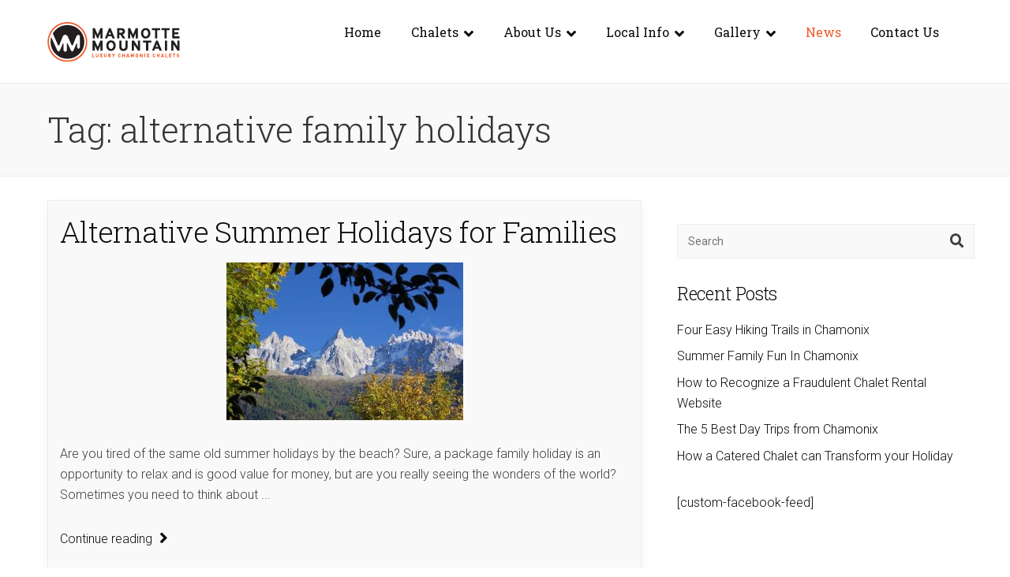

--- FILE ---
content_type: text/html; charset=UTF-8
request_url: https://www.marmottemountain.com/tag/alternative-family-holidays/
body_size: 21082
content:
<!DOCTYPE html>
<!--[if lt IE 7]> <html class="no-js lt-ie9 lt-ie8 lt-ie7" lang="en"> <![endif]-->
<!--[if IE 7]>    <html class="no-js lt-ie9 lt-ie8" lang="en"> <![endif]-->
<!--[if IE 8]>    <html class="no-js lt-ie9" lang="en"> <![endif]-->
<!--[if gt IE 8]><!--> <html lang="en-GB"> <!--<![endif]-->
<head>

<meta charset="UTF-8" />

	<meta name="viewport" content="initial-scale=1.0, maximum-scale=1.0, minimum-scale=1.0, user-scalable=no, width=device-width"><link rel="pingback" href="https://www.marmottemountain.com/xmlrpc.php" /><meta name='robots' content='index, follow, max-image-preview:large, max-snippet:-1, max-video-preview:-1' />

	<!-- This site is optimized with the Yoast SEO plugin v18.4.1 - https://yoast.com/wordpress/plugins/seo/ -->
	<title>alternative family holidays Archives - Marmotte Mountain</title>
	<link rel="canonical" href="https://www.marmottemountain.com/tag/alternative-family-holidays/" />
	<meta property="og:locale" content="en_GB" />
	<meta property="og:type" content="article" />
	<meta property="og:title" content="alternative family holidays Archives - Marmotte Mountain" />
	<meta property="og:url" content="https://www.marmottemountain.com/tag/alternative-family-holidays/" />
	<meta property="og:site_name" content="Marmotte Mountain" />
	<meta name="twitter:card" content="summary" />
	<script type="application/ld+json" class="yoast-schema-graph">{"@context":"https://schema.org","@graph":[{"@type":"WebSite","@id":"https://www.marmottemountain.com/#website","url":"https://www.marmottemountain.com/","name":"Marmotte Mountain","description":"Luxury Chamonix Chalets","potentialAction":[{"@type":"SearchAction","target":{"@type":"EntryPoint","urlTemplate":"https://www.marmottemountain.com/?s={search_term_string}"},"query-input":"required name=search_term_string"}],"inLanguage":"en-GB"},{"@type":"CollectionPage","@id":"https://www.marmottemountain.com/tag/alternative-family-holidays/#webpage","url":"https://www.marmottemountain.com/tag/alternative-family-holidays/","name":"alternative family holidays Archives - Marmotte Mountain","isPartOf":{"@id":"https://www.marmottemountain.com/#website"},"breadcrumb":{"@id":"https://www.marmottemountain.com/tag/alternative-family-holidays/#breadcrumb"},"inLanguage":"en-GB","potentialAction":[{"@type":"ReadAction","target":["https://www.marmottemountain.com/tag/alternative-family-holidays/"]}]},{"@type":"BreadcrumbList","@id":"https://www.marmottemountain.com/tag/alternative-family-holidays/#breadcrumb","itemListElement":[{"@type":"ListItem","position":1,"name":"Home","item":"https://www.marmottemountain.com/"},{"@type":"ListItem","position":2,"name":"alternative family holidays"}]}]}</script>
	<!-- / Yoast SEO plugin. -->


<link rel='dns-prefetch' href='//www.google.com' />
<link rel='dns-prefetch' href='//s.w.org' />
<link rel="alternate" type="application/rss+xml" title="Marmotte Mountain &raquo; Feed" href="https://www.marmottemountain.com/feed/" />
<link rel="alternate" type="application/rss+xml" title="Marmotte Mountain &raquo; Comments Feed" href="https://www.marmottemountain.com/comments/feed/" />
<link rel="alternate" type="application/rss+xml" title="Marmotte Mountain &raquo; alternative family holidays Tag Feed" href="https://www.marmottemountain.com/tag/alternative-family-holidays/feed/" />
		<!-- This site uses the Google Analytics by MonsterInsights plugin v9.11.1 - Using Analytics tracking - https://www.monsterinsights.com/ -->
							<script src="//www.googletagmanager.com/gtag/js?id=G-J9JFVMB47T"  data-cfasync="false" data-wpfc-render="false" type="text/javascript" async></script>
			<script data-cfasync="false" data-wpfc-render="false" type="text/javascript">
				var mi_version = '9.11.1';
				var mi_track_user = true;
				var mi_no_track_reason = '';
								var MonsterInsightsDefaultLocations = {"page_location":"https:\/\/www.marmottemountain.com\/tag\/alternative-family-holidays\/"};
								if ( typeof MonsterInsightsPrivacyGuardFilter === 'function' ) {
					var MonsterInsightsLocations = (typeof MonsterInsightsExcludeQuery === 'object') ? MonsterInsightsPrivacyGuardFilter( MonsterInsightsExcludeQuery ) : MonsterInsightsPrivacyGuardFilter( MonsterInsightsDefaultLocations );
				} else {
					var MonsterInsightsLocations = (typeof MonsterInsightsExcludeQuery === 'object') ? MonsterInsightsExcludeQuery : MonsterInsightsDefaultLocations;
				}

								var disableStrs = [
										'ga-disable-G-J9JFVMB47T',
									];

				/* Function to detect opted out users */
				function __gtagTrackerIsOptedOut() {
					for (var index = 0; index < disableStrs.length; index++) {
						if (document.cookie.indexOf(disableStrs[index] + '=true') > -1) {
							return true;
						}
					}

					return false;
				}

				/* Disable tracking if the opt-out cookie exists. */
				if (__gtagTrackerIsOptedOut()) {
					for (var index = 0; index < disableStrs.length; index++) {
						window[disableStrs[index]] = true;
					}
				}

				/* Opt-out function */
				function __gtagTrackerOptout() {
					for (var index = 0; index < disableStrs.length; index++) {
						document.cookie = disableStrs[index] + '=true; expires=Thu, 31 Dec 2099 23:59:59 UTC; path=/';
						window[disableStrs[index]] = true;
					}
				}

				if ('undefined' === typeof gaOptout) {
					function gaOptout() {
						__gtagTrackerOptout();
					}
				}
								window.dataLayer = window.dataLayer || [];

				window.MonsterInsightsDualTracker = {
					helpers: {},
					trackers: {},
				};
				if (mi_track_user) {
					function __gtagDataLayer() {
						dataLayer.push(arguments);
					}

					function __gtagTracker(type, name, parameters) {
						if (!parameters) {
							parameters = {};
						}

						if (parameters.send_to) {
							__gtagDataLayer.apply(null, arguments);
							return;
						}

						if (type === 'event') {
														parameters.send_to = monsterinsights_frontend.v4_id;
							var hookName = name;
							if (typeof parameters['event_category'] !== 'undefined') {
								hookName = parameters['event_category'] + ':' + name;
							}

							if (typeof MonsterInsightsDualTracker.trackers[hookName] !== 'undefined') {
								MonsterInsightsDualTracker.trackers[hookName](parameters);
							} else {
								__gtagDataLayer('event', name, parameters);
							}
							
						} else {
							__gtagDataLayer.apply(null, arguments);
						}
					}

					__gtagTracker('js', new Date());
					__gtagTracker('set', {
						'developer_id.dZGIzZG': true,
											});
					if ( MonsterInsightsLocations.page_location ) {
						__gtagTracker('set', MonsterInsightsLocations);
					}
										__gtagTracker('config', 'G-J9JFVMB47T', {"forceSSL":"true","link_attribution":"true"} );
										window.gtag = __gtagTracker;										(function () {
						/* https://developers.google.com/analytics/devguides/collection/analyticsjs/ */
						/* ga and __gaTracker compatibility shim. */
						var noopfn = function () {
							return null;
						};
						var newtracker = function () {
							return new Tracker();
						};
						var Tracker = function () {
							return null;
						};
						var p = Tracker.prototype;
						p.get = noopfn;
						p.set = noopfn;
						p.send = function () {
							var args = Array.prototype.slice.call(arguments);
							args.unshift('send');
							__gaTracker.apply(null, args);
						};
						var __gaTracker = function () {
							var len = arguments.length;
							if (len === 0) {
								return;
							}
							var f = arguments[len - 1];
							if (typeof f !== 'object' || f === null || typeof f.hitCallback !== 'function') {
								if ('send' === arguments[0]) {
									var hitConverted, hitObject = false, action;
									if ('event' === arguments[1]) {
										if ('undefined' !== typeof arguments[3]) {
											hitObject = {
												'eventAction': arguments[3],
												'eventCategory': arguments[2],
												'eventLabel': arguments[4],
												'value': arguments[5] ? arguments[5] : 1,
											}
										}
									}
									if ('pageview' === arguments[1]) {
										if ('undefined' !== typeof arguments[2]) {
											hitObject = {
												'eventAction': 'page_view',
												'page_path': arguments[2],
											}
										}
									}
									if (typeof arguments[2] === 'object') {
										hitObject = arguments[2];
									}
									if (typeof arguments[5] === 'object') {
										Object.assign(hitObject, arguments[5]);
									}
									if ('undefined' !== typeof arguments[1].hitType) {
										hitObject = arguments[1];
										if ('pageview' === hitObject.hitType) {
											hitObject.eventAction = 'page_view';
										}
									}
									if (hitObject) {
										action = 'timing' === arguments[1].hitType ? 'timing_complete' : hitObject.eventAction;
										hitConverted = mapArgs(hitObject);
										__gtagTracker('event', action, hitConverted);
									}
								}
								return;
							}

							function mapArgs(args) {
								var arg, hit = {};
								var gaMap = {
									'eventCategory': 'event_category',
									'eventAction': 'event_action',
									'eventLabel': 'event_label',
									'eventValue': 'event_value',
									'nonInteraction': 'non_interaction',
									'timingCategory': 'event_category',
									'timingVar': 'name',
									'timingValue': 'value',
									'timingLabel': 'event_label',
									'page': 'page_path',
									'location': 'page_location',
									'title': 'page_title',
									'referrer' : 'page_referrer',
								};
								for (arg in args) {
																		if (!(!args.hasOwnProperty(arg) || !gaMap.hasOwnProperty(arg))) {
										hit[gaMap[arg]] = args[arg];
									} else {
										hit[arg] = args[arg];
									}
								}
								return hit;
							}

							try {
								f.hitCallback();
							} catch (ex) {
							}
						};
						__gaTracker.create = newtracker;
						__gaTracker.getByName = newtracker;
						__gaTracker.getAll = function () {
							return [];
						};
						__gaTracker.remove = noopfn;
						__gaTracker.loaded = true;
						window['__gaTracker'] = __gaTracker;
					})();
									} else {
										console.log("");
					(function () {
						function __gtagTracker() {
							return null;
						}

						window['__gtagTracker'] = __gtagTracker;
						window['gtag'] = __gtagTracker;
					})();
									}
			</script>
							<!-- / Google Analytics by MonsterInsights -->
				<script type="text/javascript">
			window._wpemojiSettings = {"baseUrl":"https:\/\/s.w.org\/images\/core\/emoji\/13.0.1\/72x72\/","ext":".png","svgUrl":"https:\/\/s.w.org\/images\/core\/emoji\/13.0.1\/svg\/","svgExt":".svg","source":{"concatemoji":"https:\/\/www.marmottemountain.com\/wp-includes\/js\/wp-emoji-release.min.js?ver=5.7.14"}};
			!function(e,a,t){var n,r,o,i=a.createElement("canvas"),p=i.getContext&&i.getContext("2d");function s(e,t){var a=String.fromCharCode;p.clearRect(0,0,i.width,i.height),p.fillText(a.apply(this,e),0,0);e=i.toDataURL();return p.clearRect(0,0,i.width,i.height),p.fillText(a.apply(this,t),0,0),e===i.toDataURL()}function c(e){var t=a.createElement("script");t.src=e,t.defer=t.type="text/javascript",a.getElementsByTagName("head")[0].appendChild(t)}for(o=Array("flag","emoji"),t.supports={everything:!0,everythingExceptFlag:!0},r=0;r<o.length;r++)t.supports[o[r]]=function(e){if(!p||!p.fillText)return!1;switch(p.textBaseline="top",p.font="600 32px Arial",e){case"flag":return s([127987,65039,8205,9895,65039],[127987,65039,8203,9895,65039])?!1:!s([55356,56826,55356,56819],[55356,56826,8203,55356,56819])&&!s([55356,57332,56128,56423,56128,56418,56128,56421,56128,56430,56128,56423,56128,56447],[55356,57332,8203,56128,56423,8203,56128,56418,8203,56128,56421,8203,56128,56430,8203,56128,56423,8203,56128,56447]);case"emoji":return!s([55357,56424,8205,55356,57212],[55357,56424,8203,55356,57212])}return!1}(o[r]),t.supports.everything=t.supports.everything&&t.supports[o[r]],"flag"!==o[r]&&(t.supports.everythingExceptFlag=t.supports.everythingExceptFlag&&t.supports[o[r]]);t.supports.everythingExceptFlag=t.supports.everythingExceptFlag&&!t.supports.flag,t.DOMReady=!1,t.readyCallback=function(){t.DOMReady=!0},t.supports.everything||(n=function(){t.readyCallback()},a.addEventListener?(a.addEventListener("DOMContentLoaded",n,!1),e.addEventListener("load",n,!1)):(e.attachEvent("onload",n),a.attachEvent("onreadystatechange",function(){"complete"===a.readyState&&t.readyCallback()})),(n=t.source||{}).concatemoji?c(n.concatemoji):n.wpemoji&&n.twemoji&&(c(n.twemoji),c(n.wpemoji)))}(window,document,window._wpemojiSettings);
		</script>
		<style type="text/css">
img.wp-smiley,
img.emoji {
	display: inline !important;
	border: none !important;
	box-shadow: none !important;
	height: 1em !important;
	width: 1em !important;
	margin: 0 .07em !important;
	vertical-align: -0.1em !important;
	background: none !important;
	padding: 0 !important;
}
</style>
	<!-- <link rel='stylesheet' id='acoda-like-styles-css'  href='https://www.marmottemountain.com/wp-content/themes/you/css/like-styles.min.css?ver=5.7.14' type='text/css' media='all' /> -->
<!-- <link rel='stylesheet' id='wp-block-library-css'  href='https://www.marmottemountain.com/wp-includes/css/dist/block-library/style.min.css?ver=5.7.14' type='text/css' media='all' /> -->
<!-- <link rel='stylesheet' id='acoda_gigatools_style-css'  href='https://www.marmottemountain.com/wp-content/plugins/acoda-gigatools/assets/acoda_gigatools.min.css?ver=5.7.14' type='text/css' media='all' /> -->
<!-- <link rel='stylesheet' id='acoda_typewriter_style-css'  href='https://www.marmottemountain.com/wp-content/plugins/acoda-typewriter/assets/acoda_typewriter.min.css?ver=5.7.14' type='text/css' media='all' /> -->
<!-- <link rel='stylesheet' id='rs-plugin-settings-css'  href='https://www.marmottemountain.com/wp-content/plugins/revslider/public/assets/css/settings.css?ver=5.4.8.1' type='text/css' media='all' /> -->
<link rel="stylesheet" type="text/css" href="//www.marmottemountain.com/wp-content/cache/wpfc-minified/d36xpwu9/aeodx.css" media="all"/>
<style id='rs-plugin-settings-inline-css' type='text/css'>
.tp-caption a{color:#ff7302;text-shadow:none;-webkit-transition:all 0.2s ease-out;-moz-transition:all 0.2s ease-out;-o-transition:all 0.2s ease-out;-ms-transition:all 0.2s ease-out}.tp-caption a:hover{color:#ffa902}
</style>
<!-- <link rel='stylesheet' id='wp-date-remover-css'  href='https://www.marmottemountain.com/wp-content/plugins/wp-date-remover/public/css/wp-date-remover-public.css?ver=1.0.0' type='text/css' media='all' /> -->
<!-- <link rel='stylesheet' id='acoda-dynamic-css'  href='https://www.marmottemountain.com/wp-content/themes/you/dynamic-style.css' type='text/css' media='all' /> -->
<link rel="stylesheet" type="text/css" href="//www.marmottemountain.com/wp-content/cache/wpfc-minified/qm3tgsnd/7x887.css" media="all"/>
<style id='acoda-dynamic-inline-css' type='text/css'>
@media only screen and (min-width: 64.063em) {#primary-wrapper #acoda-tabs > ul > li,#header-wrap .dock-panel-wrap.main_nav ul.dock-panel li,#acoda-tabs .dock-panel li.dock-tab.dock-info{height:82px;line-height:82px;}}.dock-panel-wrap.dock_layout_1 .infodock.static ul li,.dock-panel-wrap.dock_layout_1 .infodock.static ul ul { display:inline-block; margin:0 30px 0 0; padding:0; width:100%;}.dock-panel-wrap.dock_layout_1 .infodock.static ul {margin:0;line-height:inherit;}.dock_layout_1 .dock-tab-wrapper.infodock.static {padding: 0.9375rem 0;line-height:32px;}.dock_layout_1 .dock-tab-wrapper.infodock.static .infodock-innerwrap { background:none; padding:0; box-shadow:none; margin-right: 0;}.dock_layout_1 .dock-tab-wrapper.infodock.static .pointer { display:none;}.dock_layout_1 .dock-tab-wrapper.infodock.static .acoda-skin { background:none; border:none; box-shadow:none; padding:0 0.9375em; color:inherit;}.dock-panel-wrap.dock_layout_1 .dock-tab-wrapper.infodock.static { position:relative; visibility:visible; opacity:1; margin:0 !important; -webkit-transform: none !important; transform: none !important;  top:0 !important; left:0 !important; max-width:100%; width:auto; float:none; z-index:103; min-width:0; box-shadow:none;}.dock-panel-wrap.dock_layout_1 .dock-tab-wrapper.infodock.static  .acoda_Editor_Widget p { margin-bottom:0; text-align:center;}@media only screen and (min-width: 64.063em) {.dock-panel-wrap.dock_layout_1 .infodock.static ul li,.dock-panel-wrap.dock_layout_1 .infodock.static ul ul { width:auto !important;}.dock-panel-wrap.dock_layout_1 .infodock.static ul li:last-child { margin-right:0;}.dock-panel-wrap.dock_layout_1 .dock-tab-wrapper.infodock.static { float:right;}#header.stuck { left:0;  top:0; z-index:1000; -webkit-transform:translateY(-100%); transform:translateY(-100%); opacity:0; min-height:0 !important; position:fixed; height:auto;}#header.stuck #acoda-tabs > ul, #header.stuck #acoda-tabs ul.dock-panel li.dock-tab a i {font-size:0.85rem;}.layout-boxed #header-wrap.stuck {max-width:100%;}#header.stuck.animate {  -webkit-transform:translateY(0); transform:translateY(0); opacity:1;}body.admin-bar #header-wrap #header.stuck.animate {margin-top:32px !important;}#header-wrap.layout_3 #header.stuck #acoda-tabs,#header-wrap.layout_3 #header.stuck #header-logo { margin-left:0; margin-right:0; display:inherit; clear:none;}#header.stuck #header-logo .logo,#header.stuck #header-logo .logo a { font-size:25px; line-height:70px;}#header.stuck #header-logo #logo .description {display:none;}#header.stuck #header-logo,#header.stuck #acoda-tabs > ul > li, #header.stuck .dock-panel-wrap.main_nav ul.dock-panel li, #header.stuck #acoda-tabs .dock-panel li.dock-tab.dock-info { line-height:70px; height:70px;}#header-wrap #header.stuck #header-logo img { max-height:50px; vertical-align:middle;}div#header.wide .inner-wrap,div#primary-wrapper.layout-boxed,.compose-mode div.acoda-page-animate .row.vc_row-parent > .vc_container-block,.acoda-page-animate .row.vc_row-parent > .row-content-wrap > div.row-inner-wrap,#primary-wrapper.layout-boxed div.dynamic-frame.row,div.row {max-width:1220px;}}.acoda-spinner {  margin: -20px 0 0 -20px;  width: 40px;  height: 40px;  position:fixed;  left:50%;  top:50%;  text-align: center;  -webkit-animation: sk-rotate 1.8s infinite linear;  animation: sk-rotate 1.8s infinite linear;}.loaded .acoda-spinner {opacity:0;}.dot1, .dot2 {  width: 60%;  height: 60%;  display: inline-block;  position: absolute;  top: 0;  border-radius: 100%;  -webkit-animation: sk-bounce 1.8s infinite ease-in-out;  animation: sk-bounce 1.8s infinite ease-in-out;}.dot2 {  top: auto;  bottom: 0;  -webkit-animation-delay: -0.9s;  animation-delay: -0.9s;}@-webkit-keyframes sk-rotate { 100% { -webkit-transform: rotate(360deg) }}@keyframes sk-rotate { 100% { transform: rotate(360deg); -webkit-transform: rotate(360deg) }}@-webkit-keyframes sk-bounce {  0%, 100% { -webkit-transform: scale(0.0) }  50% { -webkit-transform: scale(1.0) }}@keyframes sk-bounce {  0%, 100% { transform: scale(0.0);-webkit-transform: scale(0.0);  } 50% { transform: scale(1.0);-webkit-transform: scale(1.0);  }}
</style>
<!-- <link rel='stylesheet' id='tablepress-default-css'  href='https://www.marmottemountain.com/wp-content/plugins/tablepress/css/default.min.css?ver=1.14' type='text/css' media='all' /> -->
<!-- <link rel='stylesheet' id='acoda-style-css'  href='https://www.marmottemountain.com/wp-content/themes/you/style.css' type='text/css' media='all' /> -->
<!-- <link rel='stylesheet' id='font-awesome-css'  href='https://www.marmottemountain.com/wp-content/themes/you/css/font-icons/fontawesome/css/fontawesome-all.min.css' type='text/css' media='all' /> -->
<link rel="stylesheet" type="text/css" href="//www.marmottemountain.com/wp-content/cache/wpfc-minified/kej3lpsp/7xc8n.css" media="all"/>
<script src='//www.marmottemountain.com/wp-content/cache/wpfc-minified/95zcg25h/7usc8.js' type="text/javascript"></script>
<!-- <script type='text/javascript' src='https://www.marmottemountain.com/wp-content/plugins/jquery-updater/js/jquery-3.7.0.min.js?ver=3.7.0' id='jquery-core-js'></script> -->
<!-- <script type='text/javascript' src='https://www.marmottemountain.com/wp-content/plugins/jquery-updater/js/jquery-migrate-3.4.0.min.js?ver=3.4.0' id='jquery-migrate-js'></script> -->
<!-- <script type='text/javascript' src='https://www.marmottemountain.com/wp-content/plugins/google-analytics-for-wordpress/assets/js/frontend-gtag.min.js?ver=9.11.1' id='monsterinsights-frontend-script-js'></script> -->
<script data-cfasync="false" data-wpfc-render="false" type="text/javascript" id='monsterinsights-frontend-script-js-extra'>/* <![CDATA[ */
var monsterinsights_frontend = {"js_events_tracking":"true","download_extensions":"doc,pdf,ppt,zip,xls,docx,pptx,xlsx","inbound_paths":"[{\"path\":\"\\\/go\\\/\",\"label\":\"affiliate\"},{\"path\":\"\\\/recommend\\\/\",\"label\":\"affiliate\"}]","home_url":"https:\/\/www.marmottemountain.com","hash_tracking":"false","v4_id":"G-J9JFVMB47T"};/* ]]> */
</script>
<script src='//www.marmottemountain.com/wp-content/cache/wpfc-minified/e71ajp1t/8hkyj.js' type="text/javascript"></script>
<!-- <script type='text/javascript' src='https://www.marmottemountain.com/wp-content/plugins/acoda-typewriter/assets/acoda_typewriter.min.js?ver=5.7.14' id='acoda_typewriter_js-js'></script> -->
<!-- <script type='text/javascript' src='https://www.marmottemountain.com/wp-content/plugins/revslider/public/assets/js/jquery.themepunch.tools.min.js?ver=5.4.8.1' id='tp-tools-js'></script> -->
<!-- <script type='text/javascript' src='https://www.marmottemountain.com/wp-content/plugins/revslider/public/assets/js/jquery.themepunch.revolution.min.js?ver=5.4.8.1' id='revmin-js'></script> -->
<!-- <script type='text/javascript' src='https://www.marmottemountain.com/wp-content/plugins/wp-date-remover/public/js/wp-date-remover-public.js?ver=1.0.0' id='wp-date-remover-js'></script> -->
<!-- <script type='text/javascript' src='https://www.marmottemountain.com/wp-content/themes/you/js/waypoints.min.js?ver=1' id='waypoints-js'></script> -->
<!-- <script type='text/javascript' src='https://www.marmottemountain.com/wp-content/themes/you/js/waypoints-sticky.min.js?ver=1' id='waypoints-sticky-js'></script> -->
<!--[if lt IE 9]>
<script type='text/javascript' src='https://www.marmottemountain.com/wp-content/themes/you/js/respond.min.js?ver=5.7.14' id='respond-js'></script>
<![endif]-->
<script></script><link rel="https://api.w.org/" href="https://www.marmottemountain.com/wp-json/" /><link rel="alternate" type="application/json" href="https://www.marmottemountain.com/wp-json/wp/v2/tags/227" /><link rel="EditURI" type="application/rsd+xml" title="RSD" href="https://www.marmottemountain.com/xmlrpc.php?rsd" />
<link rel="wlwmanifest" type="application/wlwmanifest+xml" href="https://www.marmottemountain.com/wp-includes/wlwmanifest.xml" /> 
<meta name="generator" content="WordPress 5.7.14" />
<meta name="generator" content="Powered by WPBakery Page Builder - drag and drop page builder for WordPress."/>
<meta name="generator" content="Powered by Slider Revolution 5.4.8.1 - responsive, Mobile-Friendly Slider Plugin for WordPress with comfortable drag and drop interface." />
<link rel="icon" href="https://www.marmottemountain.com/wp-content/uploads/2017/08/cropped-marmotte-mountain-chamonix-logo-e1502471260727-32x32.png" sizes="32x32" />
<link rel="icon" href="https://www.marmottemountain.com/wp-content/uploads/2017/08/cropped-marmotte-mountain-chamonix-logo-e1502471260727-192x192.png" sizes="192x192" />
<link rel="apple-touch-icon" href="https://www.marmottemountain.com/wp-content/uploads/2017/08/cropped-marmotte-mountain-chamonix-logo-e1502471260727-180x180.png" />
<meta name="msapplication-TileImage" content="https://www.marmottemountain.com/wp-content/uploads/2017/08/cropped-marmotte-mountain-chamonix-logo-e1502471260727-270x270.png" />
<script type="text/javascript">function setREVStartSize(e){									
						try{ e.c=jQuery(e.c);var i=jQuery(window).width(),t=9999,r=0,n=0,l=0,f=0,s=0,h=0;
							if(e.responsiveLevels&&(jQuery.each(e.responsiveLevels,function(e,f){f>i&&(t=r=f,l=e),i>f&&f>r&&(r=f,n=e)}),t>r&&(l=n)),f=e.gridheight[l]||e.gridheight[0]||e.gridheight,s=e.gridwidth[l]||e.gridwidth[0]||e.gridwidth,h=i/s,h=h>1?1:h,f=Math.round(h*f),"fullscreen"==e.sliderLayout){var u=(e.c.width(),jQuery(window).height());if(void 0!=e.fullScreenOffsetContainer){var c=e.fullScreenOffsetContainer.split(",");if (c) jQuery.each(c,function(e,i){u=jQuery(i).length>0?u-jQuery(i).outerHeight(!0):u}),e.fullScreenOffset.split("%").length>1&&void 0!=e.fullScreenOffset&&e.fullScreenOffset.length>0?u-=jQuery(window).height()*parseInt(e.fullScreenOffset,0)/100:void 0!=e.fullScreenOffset&&e.fullScreenOffset.length>0&&(u-=parseInt(e.fullScreenOffset,0))}f=u}else void 0!=e.minHeight&&f<e.minHeight&&(f=e.minHeight);e.c.closest(".rev_slider_wrapper").css({height:f})					
						}catch(d){console.log("Failure at Presize of Slider:"+d)}						
					};</script>
<noscript><style> .wpb_animate_when_almost_visible { opacity: 1; }</style></noscript>           
</head>
<body data-rsssl=1 class="archive tag tag-alternative-family-holidays tag-227 skinset-background acoda-skin dock_layout_4  wpb-js-composer js-comp-ver-8.0 vc_responsive" itemscope="itemscope" itemtype="http://schema.org/WebPage">

	
<div itemscope itemtype="http://schema.org/Article"  id="primary-wrapper" class="layout-wide page_layout_four  dir-nav-icon single_static_header  animate-slide sticky-header">
<div class="site-inwrap clearfix">
<a id="top"></a>
<header id="header-wrap" class="layout_1 vertical_layout_1  dock_layout_4 animate-slide clearfix skinset-header acoda-skin" itemscope="itemscope" itemtype="http://schema.org/WPHeader" role="banner">
<div class="header-overlay"></div>
<div class="header-wrap-inner">
<nav class="dock-panel-wrap animate-slide dock_layout_4 dockpanel_type_1  skinset-dockbar acoda-skin top_bar">
<div class="dock-panel-inner row clearfix">
<div class="dock-panels clearfix">
	<ul class="dock-panel clearfix ">
	<li class="dock-menu-trigger dock-tab mobile"><a data-show-dock="dock-menu" class="dock-tab-trigger" href="#"><i class="fa fa-bars fa-lg"></i></a></li>
	</ul>
	<div class="dock-tab-wrapper dock-menu">
		<span class="pointer"></span>
		<div class="background-wrap skinset-dockpanel dock-menu-tabs acoda-skin">
		<div class="infodock-innerwrap clearfix">
<ul id="menu-marmotte-menu" class="dock_menu mobile clearfix"><li id="menu-item-7434" class="menu-item menu-item-type-post_type menu-item-object-page menu-item-home menu-item-7434"><a href="https://www.marmottemountain.com/">Home</a></li>
<li id="menu-item-5335" class="menu-item menu-item-type-custom menu-item-object-custom menu-item-has-children hasdropmenu menu-item-5335"><a href="https://www.marmottemountain.com/ski-chalets/">Chalets</a>
<ul class="sub-menu">
	<li id="menu-item-7700" class="menu-item menu-item-type-post_type menu-item-object-page menu-item-7700"><a href="https://www.marmottemountain.com/ski-chalets/zenith-village/">Zenith Village (29 pax)</a></li>
	<li id="menu-item-5338" class="menu-item menu-item-type-post_type menu-item-object-page menu-item-5338"><a href="https://www.marmottemountain.com/ski-chalets/zenith-1-chamonix/">Zenith 1 (10-16 pax)</a></li>
	<li id="menu-item-5337" class="menu-item menu-item-type-post_type menu-item-object-page menu-item-5337"><a href="https://www.marmottemountain.com/ski-chalets/zenith-2-chamonix/">Zenith 2 (10-13 pax)</a></li>
	<li id="menu-item-7701" class="menu-item menu-item-type-post_type menu-item-object-page menu-item-7701"><a href="https://www.marmottemountain.com/ski-chalets/les-tines/">Les Tines (10-12 pax)</a></li>
	<li id="menu-item-7443" class="menu-item menu-item-type-post_type menu-item-object-page menu-item-7443"><a href="https://www.marmottemountain.com/ski-chalets/argentiere/">Big Bear (11 pax)</a></li>
	<li id="menu-item-5341" class="menu-item menu-item-type-post_type menu-item-object-page menu-item-5341"><a href="https://www.marmottemountain.com/ski-chalets/eco-lodge-chamonix/">Eco Lodge (10 pax)</a></li>
	<li id="menu-item-5340" class="menu-item menu-item-type-post_type menu-item-object-page menu-item-5340"><a href="https://www.marmottemountain.com/ski-chalets/retreat-chamonix/">Retreat (8 pax)</a></li>
	<li id="menu-item-8209" class="menu-item menu-item-type-post_type menu-item-object-page menu-item-8209"><a href="https://www.marmottemountain.com/ski-chalets/sundara-chamonix/">Sundara (8 pax)</a></li>
	<li id="menu-item-5336" class="menu-item menu-item-type-post_type menu-item-object-page menu-item-5336"><a href="https://www.marmottemountain.com/ski-chalets/petit-zenith-chamonix/">Petit Zenith (6-8 pax)</a></li>
</ul>
</li>
<li id="menu-item-5380" class="menu-item menu-item-type-post_type menu-item-object-page menu-item-has-children hasdropmenu menu-item-5380"><a href="https://www.marmottemountain.com/about-us/">About Us</a>
<ul class="sub-menu">
	<li id="menu-item-5437" class="menu-item menu-item-type-post_type menu-item-object-page menu-item-5437"><a href="https://www.marmottemountain.com/about-us/">About Marmotte Mountain</a></li>
	<li id="menu-item-5436" class="menu-item menu-item-type-custom menu-item-object-custom menu-item-5436"><a href="https://www.marmottemountain.com/about-us/#staff">Our Staff</a></li>
	<li id="menu-item-5433" class="menu-item menu-item-type-post_type menu-item-object-page menu-item-5433"><a href="https://www.marmottemountain.com/about-us/guest-book/">Guest Book</a></li>
	<li id="menu-item-5431" class="menu-item menu-item-type-post_type menu-item-object-page menu-item-5431"><a href="https://www.marmottemountain.com/about-us/faq/">FAQ</a></li>
	<li id="menu-item-5432" class="menu-item menu-item-type-post_type menu-item-object-page menu-item-5432"><a target="_blank" rel="nofollow" href="https://www.marmottemountain.com/about-us/terms-and-conditions/">Terms and Conditions</a></li>
</ul>
</li>
<li id="menu-item-5342" class="menu-item menu-item-type-custom menu-item-object-custom menu-item-has-children hasdropmenu menu-item-5342"><a href="#">Local Info</a>
<ul class="sub-menu">
	<li id="menu-item-5346" class="menu-item menu-item-type-post_type menu-item-object-page menu-item-5346"><a href="https://www.marmottemountain.com/local-info/winter-in-chamonix/">Skiing</a></li>
	<li id="menu-item-5347" class="menu-item menu-item-type-custom menu-item-object-custom menu-item-5347"><a href="https://www.marmottemountain.com/local-info/winter-in-chamonix/#ski">Ski Lessons</a></li>
	<li id="menu-item-5343" class="menu-item menu-item-type-post_type menu-item-object-page menu-item-5343"><a href="https://www.marmottemountain.com/local-info/chamonix-weather/">Weather</a></li>
	<li id="menu-item-5348" class="menu-item menu-item-type-custom menu-item-object-custom menu-item-5348"><a href="https://www.marmottemountain.com/local-info/chamonix-weather/#webcams">Webcams</a></li>
	<li id="menu-item-5344" class="menu-item menu-item-type-post_type menu-item-object-page menu-item-5344"><a href="https://www.marmottemountain.com/local-info/restaurants-in-chamonix/">Restaurants &#038; Bars</a></li>
	<li id="menu-item-5345" class="menu-item menu-item-type-post_type menu-item-object-page menu-item-5345"><a href="https://www.marmottemountain.com/local-info/chamonix/">Local Transport</a></li>
	<li id="menu-item-5349" class="menu-item menu-item-type-custom menu-item-object-custom menu-item-5349"><a href="https://www.marmottemountain.com/local-info/chamonix/#webcams">Airport Transfers</a></li>
</ul>
</li>
<li id="menu-item-5547" class="menu-item menu-item-type-custom menu-item-object-custom menu-item-has-children hasdropmenu menu-item-5547"><a href="/luxury-chalets-gallery/">Gallery</a>
<ul class="sub-menu">
	<li id="menu-item-5546" class="menu-item menu-item-type-post_type menu-item-object-page menu-item-5546"><a href="https://www.marmottemountain.com/gallery/retreat/">Retreat</a></li>
	<li id="menu-item-6716" class="menu-item menu-item-type-post_type menu-item-object-page menu-item-6716"><a href="https://www.marmottemountain.com/gallery/eco-lodge/">Eco Lodge</a></li>
	<li id="menu-item-5856" class="menu-item menu-item-type-custom menu-item-object-custom menu-item-5856"><a href="https://www.marmottemountain.com/gallery/zenith-1/">Zenith 1</a></li>
	<li id="menu-item-5857" class="menu-item menu-item-type-custom menu-item-object-custom menu-item-5857"><a href="https://www.marmottemountain.com/gallery/zenith-2/">Zenith 2</a></li>
	<li id="menu-item-7562" class="menu-item menu-item-type-post_type menu-item-object-page menu-item-7562"><a href="https://www.marmottemountain.com/gallery/argentiere/">Big Bear</a></li>
	<li id="menu-item-8027" class="menu-item menu-item-type-post_type menu-item-object-page menu-item-8027"><a href="https://www.marmottemountain.com/gallery/sundara-gallery/">Sundara</a></li>
	<li id="menu-item-7702" class="menu-item menu-item-type-post_type menu-item-object-page menu-item-7702"><a href="https://www.marmottemountain.com/gallery/les-tines-gallery/">Les Tines</a></li>
	<li id="menu-item-5541" class="menu-item menu-item-type-post_type menu-item-object-page menu-item-5541"><a href="https://www.marmottemountain.com/gallery/petit-zenith/">Petit Zenith</a></li>
	<li id="menu-item-5540" class="menu-item menu-item-type-post_type menu-item-object-page menu-item-5540"><a href="https://www.marmottemountain.com/gallery/luxury-chalet-dining/">Food</a></li>
</ul>
</li>
<li id="menu-item-5354" class="menu-item menu-item-type-post_type menu-item-object-page current_page_parent menu-item-5354"><a href="https://www.marmottemountain.com/chamonix-news/">News</a></li>
<li id="menu-item-5355" class="menu-item menu-item-type-post_type menu-item-object-page menu-item-5355"><a href="https://www.marmottemountain.com/contact-us/">Contact Us</a></li>
</ul>
		</div>
		</div>
	</div>
</div>
</div>
</nav>
<div id="header" class="row  wide">
<div class="columns large-12 inner-wrap clearfix">
	<div id="header-logo">
	<div id="logo"><a class="" href="https://www.marmottemountain.com"><img src="https://www.marmottemountain.com/wp-content/uploads/2020/02/ski-chalet-chamonix-logo.png" alt="Marmotte Mountain" /></a>
	</div>
	</div><!-- /header-logo -->
	<nav id="acoda-tabs" class="skinset-menu acoda-skin" itemscope="itemscope" itemtype="http://schema.org/SiteNavigationElement" role="navigation">
<div class="dock-panel-wrap skinset-dockbar acoda-skin main_nav"><div class="dock-panel-inner"></div></div><ul id="acoda_dropmenu" class="menu clearfix"><li  class="menu-item menu-item-type-post_type menu-item-object-page menu-item-home"><a href="https://www.marmottemountain.com/"><span class="menutitle">Home</span></a></li>
<li  class="menu-item menu-item-type-custom menu-item-object-custom menu-item-has-children hasdropmenu"><a href="https://www.marmottemountain.com/ski-chalets/"><span class="menutitle">Chalets</span></a>
<ul class="sub-menu skinset-submenu acoda-skin">
	<li  class="menu-item menu-item-type-post_type menu-item-object-page"><a href="https://www.marmottemountain.com/ski-chalets/zenith-village/"><span class="menutitle">Zenith Village (29 pax)</span></a></li>
	<li  class="menu-item menu-item-type-post_type menu-item-object-page"><a href="https://www.marmottemountain.com/ski-chalets/zenith-1-chamonix/"><span class="menutitle">Zenith 1 (10-16 pax)</span></a></li>
	<li  class="menu-item menu-item-type-post_type menu-item-object-page"><a href="https://www.marmottemountain.com/ski-chalets/zenith-2-chamonix/"><span class="menutitle">Zenith 2 (10-13 pax)</span></a></li>
	<li  class="menu-item menu-item-type-post_type menu-item-object-page"><a href="https://www.marmottemountain.com/ski-chalets/les-tines/"><span class="menutitle">Les Tines (10-12 pax)</span></a></li>
	<li  class="menu-item menu-item-type-post_type menu-item-object-page"><a href="https://www.marmottemountain.com/ski-chalets/argentiere/"><span class="menutitle">Big Bear (11 pax)</span></a></li>
	<li  class="menu-item menu-item-type-post_type menu-item-object-page"><a href="https://www.marmottemountain.com/ski-chalets/eco-lodge-chamonix/"><span class="menutitle">Eco Lodge (10 pax)</span></a></li>
	<li  class="menu-item menu-item-type-post_type menu-item-object-page"><a href="https://www.marmottemountain.com/ski-chalets/retreat-chamonix/"><span class="menutitle">Retreat (8 pax)</span></a></li>
	<li  class="menu-item menu-item-type-post_type menu-item-object-page"><a href="https://www.marmottemountain.com/ski-chalets/sundara-chamonix/"><span class="menutitle">Sundara (8 pax)</span></a></li>
	<li  class="menu-item menu-item-type-post_type menu-item-object-page"><a href="https://www.marmottemountain.com/ski-chalets/petit-zenith-chamonix/"><span class="menutitle">Petit Zenith (6-8 pax)</span></a></li>
</ul>
</li>
<li  class="menu-item menu-item-type-post_type menu-item-object-page menu-item-has-children hasdropmenu"><a href="https://www.marmottemountain.com/about-us/"><span class="menutitle">About Us</span></a>
<ul class="sub-menu skinset-submenu acoda-skin">
	<li  class="menu-item menu-item-type-post_type menu-item-object-page"><a href="https://www.marmottemountain.com/about-us/"><span class="menutitle">About Marmotte Mountain</span></a></li>
	<li  class="menu-item menu-item-type-custom menu-item-object-custom"><a href="https://www.marmottemountain.com/about-us/#staff"><span class="menutitle">Our Staff</span></a></li>
	<li  class="menu-item menu-item-type-post_type menu-item-object-page"><a href="https://www.marmottemountain.com/about-us/guest-book/"><span class="menutitle">Guest Book</span></a></li>
	<li  class="menu-item menu-item-type-post_type menu-item-object-page"><a href="https://www.marmottemountain.com/about-us/faq/"><span class="menutitle">FAQ</span></a></li>
	<li  class="menu-item menu-item-type-post_type menu-item-object-page"><a target="_blank" rel="nofollow" href="https://www.marmottemountain.com/about-us/terms-and-conditions/"><span class="menutitle">Terms and Conditions</span></a></li>
</ul>
</li>
<li  class="menu-item menu-item-type-custom menu-item-object-custom menu-item-has-children hasdropmenu"><a href="#"><span class="menutitle">Local Info</span></a>
<ul class="sub-menu skinset-submenu acoda-skin">
	<li  class="menu-item menu-item-type-post_type menu-item-object-page"><a href="https://www.marmottemountain.com/local-info/winter-in-chamonix/"><span class="menutitle">Skiing</span></a></li>
	<li  class="menu-item menu-item-type-custom menu-item-object-custom"><a href="https://www.marmottemountain.com/local-info/winter-in-chamonix/#ski"><span class="menutitle">Ski Lessons</span></a></li>
	<li  class="menu-item menu-item-type-post_type menu-item-object-page"><a href="https://www.marmottemountain.com/local-info/chamonix-weather/"><span class="menutitle">Weather</span></a></li>
	<li  class="menu-item menu-item-type-custom menu-item-object-custom"><a href="https://www.marmottemountain.com/local-info/chamonix-weather/#webcams"><span class="menutitle">Webcams</span></a></li>
	<li  class="menu-item menu-item-type-post_type menu-item-object-page"><a href="https://www.marmottemountain.com/local-info/restaurants-in-chamonix/"><span class="menutitle">Restaurants &#038; Bars</span></a></li>
	<li  class="menu-item menu-item-type-post_type menu-item-object-page"><a href="https://www.marmottemountain.com/local-info/chamonix/"><span class="menutitle">Local Transport</span></a></li>
	<li  class="menu-item menu-item-type-custom menu-item-object-custom"><a href="https://www.marmottemountain.com/local-info/chamonix/#webcams"><span class="menutitle">Airport Transfers</span></a></li>
</ul>
</li>
<li  class="menu-item menu-item-type-custom menu-item-object-custom menu-item-has-children hasdropmenu"><a href="/luxury-chalets-gallery/"><span class="menutitle">Gallery</span></a>
<ul class="sub-menu skinset-submenu acoda-skin">
	<li  class="menu-item menu-item-type-post_type menu-item-object-page"><a href="https://www.marmottemountain.com/gallery/retreat/"><span class="menutitle">Retreat</span></a></li>
	<li  class="menu-item menu-item-type-post_type menu-item-object-page"><a href="https://www.marmottemountain.com/gallery/eco-lodge/"><span class="menutitle">Eco Lodge</span></a></li>
	<li  class="menu-item menu-item-type-custom menu-item-object-custom"><a href="https://www.marmottemountain.com/gallery/zenith-1/"><span class="menutitle">Zenith 1</span></a></li>
	<li  class="menu-item menu-item-type-custom menu-item-object-custom"><a href="https://www.marmottemountain.com/gallery/zenith-2/"><span class="menutitle">Zenith 2</span></a></li>
	<li  class="menu-item menu-item-type-post_type menu-item-object-page"><a href="https://www.marmottemountain.com/gallery/argentiere/"><span class="menutitle">Big Bear</span></a></li>
	<li  class="menu-item menu-item-type-post_type menu-item-object-page"><a href="https://www.marmottemountain.com/gallery/sundara-gallery/"><span class="menutitle">Sundara</span></a></li>
	<li  class="menu-item menu-item-type-post_type menu-item-object-page"><a href="https://www.marmottemountain.com/gallery/les-tines-gallery/"><span class="menutitle">Les Tines</span></a></li>
	<li  class="menu-item menu-item-type-post_type menu-item-object-page"><a href="https://www.marmottemountain.com/gallery/petit-zenith/"><span class="menutitle">Petit Zenith</span></a></li>
	<li  class="menu-item menu-item-type-post_type menu-item-object-page"><a href="https://www.marmottemountain.com/gallery/luxury-chalet-dining/"><span class="menutitle">Food</span></a></li>
</ul>
</li>
<li  class="menu-item menu-item-type-post_type menu-item-object-page current_page_parent"><a href="https://www.marmottemountain.com/chamonix-news/"><span class="menutitle">News</span></a></li>
<li  class="menu-item menu-item-type-post_type menu-item-object-page"><a href="https://www.marmottemountain.com/contact-us/"><span class="menutitle">Contact Us</span></a></li>
</ul>
	</nav><!-- /acoda-tabs -->
</div><!-- /inner-wrap -->
</div><!-- /header -->
<div class="intro-wrap skinset-sub_header layout_1 acoda-skin clearfix">
	<div class="intro-wrap-inner row">
		<div class="intro-text columns large-12">
			<div class="post-titles"><!-- post-titles --><h1 class="entry-title" itemprop="headline">Tag: <span>alternative family holidays</span></h1>
			</div><!-- /post-titles -->
		</div>
	</div>
</div>
</div><!-- /header-inner-wrap -->
</header><!-- /header-wrap -->
<div id="main-wrap" role="main">
	<div class="main-wrap skinset-main acoda-skin clearfix ">
<div class="content-wrap row">
	<div id="content" class="columns large-8 layout_four boxed">
	<div id="blog_container" class="acoda-ajax-container row " data-source="tag" data-load-method="click_load"  data-query="227" data-ajaxurl="https://www.marmottemountain.com/wp-admin/admin-ajax.php" data-postlayout="normal" data-grid-columns="2">
	<div class="row dynamic-frame blog  clearfix" data-offset="10" data-total="1" data-load-value="10"><div class="columns large-12 acoda-animate-in blog panel">
<article id="post-6153" class="post-6153 post type-post status-publish format-standard has-post-thumbnail hentry category-chamonix-news tag-alternative-family-holidays tag-alternative-holiday-destinations tag-holiday-inspiration tag-summer-holidays"> 	
	<div class="article-row row">               
		<section class="entry columns large-12">

			<h2 class="entry-title"><a href="https://www.marmottemountain.com/chamonix-news/alternative-summer-holidays-families/" rel="bookmark" title="Permanent Link to Alternative Summer Holidays for Families"><span class="date"></span> Alternative Summer Holidays for Families</a></h2><div class="blog-media-wrap center"><div class="wpb_single_image wpb_content_element vc_align_center blog_image"><div class="wpb_wrapper vc_single_image-wrapper none"><div class="container"><div class="gridimg-wrap"><div class="img"><img width="300" height="200" src="https://www.marmottemountain.com/wp-content/uploads/2017/07/Summer-in-Chamonix-300x200.jpg" class="vc_single_image-img attachment-medium" alt="Image of Chamonix in Summer" loading="lazy" title="Summer in Chamonix" srcset="https://www.marmottemountain.com/wp-content/uploads/2017/07/Summer-in-Chamonix-300x200.jpg 300w, https://www.marmottemountain.com/wp-content/uploads/2017/07/Summer-in-Chamonix.jpg 640w" sizes="(max-width: 300px) 100vw, 300px" /><a href="https://www.marmottemountain.com/chamonix-news/alternative-summer-holidays-families/" class="action-icons link-icon " target="_self" ><i class="fa fa-link fa-lg"></i></a></div></div></div></div></div></div><p>Are you tired of the same old summer holidays by the beach? Sure, a package family holiday is an opportunity to relax and is good value for money, but are you really seeing the wonders of the world? Sometimes you need to think about ...</p><p><a class="read-more" href="https://www.marmottemountain.com/chamonix-news/alternative-summer-holidays-families/">Continue reading <i class="fa fa-angle-right fa-lg"></i></a></p>
<ul class="post-metadata-wrap">
<li class="meta-category">
<span class="icon"><i class="fa fa-list-alt"></i></span>
<span class="category-list"><a href="https://www.marmottemountain.com/category/chamonix-news/" rel="category tag">News</a>
</span>
</li>
<li class="post-like"><a href="#" class="acoda-post-like" data-post_id="6153" title="Like"><i class="icon-unlike fa fa-heart-o"></i>&nbsp;Like</a></li>
</ul>
<ul class="post-metadata-wrap tags clearfix">
<li class="tags-title">
<span class="icon"><i class="fa fa-tag"></i></span>
<span class="tags-list"><a href="https://www.marmottemountain.com/tag/alternative-family-holidays/" rel="tag">alternative family holidays</a> , <a href="https://www.marmottemountain.com/tag/alternative-holiday-destinations/" rel="tag">alternative holiday destinations</a> , <a href="https://www.marmottemountain.com/tag/holiday-inspiration/" rel="tag">holiday inspiration</a> , <a href="https://www.marmottemountain.com/tag/summer-holidays/" rel="tag">summer holidays</a>
</span>
</li>
</ul>    
		</section><!-- / .entry --> 
     
		    
    </div>
</article><!-- #post-6153 --></div>
	</div>
	<div class="acoda-ajax-loading"></div>
	</div>
		<div class="clear"></div>
	</div><!-- #content -->		
			
	
		<div class="sidebar columns side_one large-4 layout_four right last" role="complementary" itemscope="itemscope" itemtype="http://schema.org/WPSideBar">
            <div>
                <ul>
                    <li id="search-2" class="widget widget_search"><form method="get" id="searchform" action="https://www.marmottemountain.com/">
    <input type="text" name="s" id="s" placeholder="Search" />	<button type="submit" id="searchsubmit"><i class="fa fa-search"></i></button>
</form></li>

		<li id="recent-posts-2" class="widget widget_recent_entries">
		<h4 class="widget-title">Recent Posts</h4>
		<ul>
											<li>
					<a href="https://www.marmottemountain.com/chamonix-news/easy-hiking-trails-chamonix/">Four Easy Hiking Trails in Chamonix</a>
									</li>
											<li>
					<a href="https://www.marmottemountain.com/chamonix-news/summer-family-fun-in-and-near-chamonix/">Summer Family Fun In Chamonix</a>
									</li>
											<li>
					<a href="https://www.marmottemountain.com/chamonix-news/how-to-recognize-a-fraudulent-chalet-rental-website/">How to Recognize a Fraudulent Chalet Rental Website</a>
									</li>
											<li>
					<a href="https://www.marmottemountain.com/chamonix-news/best-day-trips-chamonix/">The 5 Best Day Trips from Chamonix</a>
									</li>
											<li>
					<a href="https://www.marmottemountain.com/chamonix-news/catered-chalet-can-transform-holiday/">How a Catered Chalet can Transform your Holiday</a>
									</li>
					</ul>

		</li>
<li id="text-7" class="widget widget_text">			<div class="textwidget"><p>[custom-facebook-feed]</p>
</div>
		</li>
                </ul>
            </div>
		</div><!-- /sidebar-content -->
	
		 
	
<div class="clear"></div>
</div><!-- /content-wrap -->
<footer id="footer-wrap" class="skinset-footer acoda-skin">
<div id="footer" class="clearfix row" role="contentinfo" itemscope="itemscope" itemtype="http://schema.org/WPFooter">
<div class="content"><div class="block columns large-3 "><ul><li id="acoda_editor_widget-5" class="widget acoda_Editor_Widget"><h4 class="widget-title">Luxury Ski Chalets</h4><p><a href="/ski-chalets/retreat-chamonix/">Retreat</a><br />
<a href="/ski-chalets/eco-lodge-chamonix/">Eco Lodge</a><br />
<a href="/ski-chalets/argentiere/">Big Bear</a><br />
<a href="/ski-chalets/les-tines/">Les Tines</a><br />
<a href="/ski-chalets/petit-zenith-chamonix/">Petit Zenith</a><br />
<a href="/ski-chalets/zenith-1-chamonix/">Zenith 1</a><br />
<a href="/ski-chalets/zenith-2-chamonix/">Zenith 2</a><br />
<a href="/ski-chalets/zenith-village/">Zenith Village</a><br />
<a href="/ski-chalets/Sundara/">Sundara</a></p>
</li>
</ul></div><div class="block columns large-3 "><ul>
		<li id="recent-posts-4" class="widget widget_recent_entries">
		<h4 class="widget-title">Recent Posts</h4>
		<ul>
											<li>
					<a href="https://www.marmottemountain.com/chamonix-news/easy-hiking-trails-chamonix/">Four Easy Hiking Trails in Chamonix</a>
									</li>
											<li>
					<a href="https://www.marmottemountain.com/chamonix-news/summer-family-fun-in-and-near-chamonix/">Summer Family Fun In Chamonix</a>
									</li>
											<li>
					<a href="https://www.marmottemountain.com/chamonix-news/how-to-recognize-a-fraudulent-chalet-rental-website/">How to Recognize a Fraudulent Chalet Rental Website</a>
									</li>
											<li>
					<a href="https://www.marmottemountain.com/chamonix-news/best-day-trips-chamonix/">The 5 Best Day Trips from Chamonix</a>
									</li>
											<li>
					<a href="https://www.marmottemountain.com/chamonix-news/catered-chalet-can-transform-holiday/">How a Catered Chalet can Transform your Holiday</a>
									</li>
					</ul>

		</li>
</ul></div><div class="block columns large-3 "><ul><li id="acoda_editor_widget-4" class="widget acoda_Editor_Widget"><h4 class="widget-title">Get in Touch</h4><div>Marmotte Mountain Adventure</div>
<div>38 chemin du Vieux Four</div>
<div>Argentiere, Mont Blanc &#8211; 74400</div>
<div>France</div>
<p><strong>T</strong> <a href="tel:+33 (0)6 82 89 1523">+33 (0)6 82 89 1523</a><br /><strong>E</strong> <a href="mailto:enquiries@marmottemountain.com">enquiries@marmottemountain.com</a></p>
</li>
</ul></div><div class="block columns large-3 last"><ul><li id="acoda_editor_widget-3" class="widget acoda_Editor_Widget"><h4 class="widget-title">Let's Be Sociable</h4><p>
	<div class="socialicons display medium left  clearfix">
		<ul>
			
		</ul>
	</div>
	<div class="clear"></div> 
		<li class="dock-tab social-facebook">
			<a href="https://www.facebook.com/MarmotteMountainChamonix/" rel="nofollow" title="Facebook"  target="_blank"><i class="social-icon fa fa-lg fa-facebook"></i></a>
		</li> 
		<li class="dock-tab social-twitter">
			<a href="https://twitter.com/MarmotteChalets" rel="nofollow" title="Twitter"  target="_blank"><i class="social-icon fa fa-lg fa-twitter"></i></a>
		</li> 
		<li class="dock-tab social-google">
			<a href="https://www.google.com/travel/hotels/entity/CgsImIDh9pyj9oiqARAB/reviews?g2lb=25025484258168427044243068354317915432282343281594344617437133444017694403882441936444249164425084442579344322854270859428497042915174412693&#038;hl=en&#038;gl=ie&#038;un=1&#038;rp=EJiA4faco_aIqgEQmIDh9pyj9oiqATgCQABIAcABAg&#038;ictx=1&#038;sa=X&#038;utm_campaign=sharing&#038;utm_medium=link&#038;utm_source=htls&#038;hrf=KhYKBwjkDxAJGAMSBwjkDxAJGAQYASgAggElMHg0Nzg5NGNiY2I0ZTZkYzE5OjB4YWExMWQ5MTljZWQ4NDAxOJoBJxolMHg0Nzg5NGNiY2I0ZTZkYzE5OjB4YWExMWQ5MTljZWQ4NDAxOA" rel="nofollow" title="Google"  target="_blank"><i class="social-icon fa fa-lg fa-google-plus"></i></a>
		</li>
		<li class="dock-tab social-youtube">
			<a href="https://www.youtube.com/user/MarmotteMountain/videos?view_as=public" rel="nofollow" title="YouTube"  target="_blank"><i class="social-icon fa fa-lg fa-youtube"></i></a>
		</li></p>
</li>
<li id="acoda_editor_widget-6" class="widget acoda_Editor_Widget"><h4 class="widget-title">Mailing List</h4><p><!-- BEGIN: Constant Contact Stylish Email Newsletter Form --></p>
<form name="ccoptin" action="https://visitor.r20.constantcontact.com/d.jsp" target="_blank" method="post" style="margin-bottom:3;">
    <font style="font-size:12px;">Sign up for our Email Newsletter</font><br />
    <input type="text" name="ea" size="25" value="" style="font-size:10px; border:1px solid #999999; margin-top:10px; margin-bottom:0px; height:25px;" /><br />
    <input type="submit" name="go" value="GO" class="submit"  style="margin-top:0px; /><br />
    <input type="hidden" name="llr" value="ducxeqcab" /><br />
    <input type="hidden" name="m" value="1102200932995" /><br />
    <input type="hidden" name="p" value="oi" /><br />
    </form>
<p>    <!-- END: Constant Contact Stylish Email Newsletter Form --></p>
</li>
<li id="text-6" class="widget widget_text">			<div class="textwidget"><div>
<p>Marmotte Mountain</p>
<div>Rated 5/5 based on 67 <a href="/about-us/guest-book/">customer reviews</a></div>
</div>
<div></div>
<div><a href="/sitemap/" target="_blank" rel="noopener">Sitemap</a></div>
</div>
		</li>
</ul></div>
</div><!-- / row -->
</div><!-- / footer -->
<div class="lowerfooter-wrap clearfix">
<div class="row">
<div class="lowerfooter columns large-12">
<div class="lowfooterleft">© 2026 Marmotte Mountain
</div>
<div class="lowfooterright">Photos by Georgie Clarke
</div>
</div><!-- / lowerfooter -->
</div><!-- / row -->
</div><!-- / lowerfooter-wrap -->
<div class="footer-filler"></div>
</footer><!-- / footer-wrap -->
<div class="autototop"><a href="#"><i class="fa fa-angle-up fa-lg"></i></a></div>
</div><!-- /.main-wrap -->
</div><!-- /#main-wrap -->
<!-- I would like to give a great thankyou to WordPress for their amazing platform -->
<!-- Theme Design by ACODA - http://acoda.com -->
</div><!-- /.site-inwrap -->
<div class="acoda-spinner"><div class="dot1"></div><div class="dot2"></div></div>
</div><!-- /#primary-wrapper -->
<!--Start of Tawk.to Script (0.9.3)-->
<script id="tawk-script" type="text/javascript">
var Tawk_API = Tawk_API || {};
var Tawk_LoadStart=new Date();
(function(){
	var s1 = document.createElement( 'script' ),s0=document.getElementsByTagName( 'script' )[0];
	s1.async = true;
	s1.src = 'https://embed.tawk.to/5b2aac4deba8cd3125e30870/default';
	s1.charset = 'UTF-8';
	s1.setAttribute( 'crossorigin','*' );
	s0.parentNode.insertBefore( s1, s0 );
})();
</script>
<!--End of Tawk.to Script (0.9.3)-->

		<script type="text/javascript">
							jQuery("#post-6153 .entry-meta .date").css("display","none");
					jQuery("#post-6153 .entry-date").css("display","none");
					jQuery("#post-6153 .posted-on").css("display","none");
				</script>
	<!-- <link rel='stylesheet' id='acoda-skin-css'  href='https://www.marmottemountain.com/wp-content/themes/you/dynamic-style.css' type='text/css' media='all' /> -->
<link rel="stylesheet" type="text/css" href="//www.marmottemountain.com/wp-content/cache/wpfc-minified/f4jt0xwt/7x887.css" media="all"/>
<style id='acoda-skin-inline-css' type='text/css'>
.skinset-background.acoda-skin { color:#0a0a0a;}.skinset-background div.item-list-tabs ul li a,.skinset-background .widget ul li.current_page_item a,.skinset-background div.post-metadata a,.skinset-background .commentlist .comment-author a,.skinset-background .recent-metadata a,.skinset-background .post-metadata a,.skinset-background .widget.widget_pages li a,.skinset-background .widget.widget_nav_menu li a,.skinset-background .widget.widget_recent_entries li a,.skinset-background #content span.price,.skinset-background #content span.amount,.skinset-background ul.products li.product h3 {  color:#0a0a0a; }.skinset-background .blockquote_line,.skinset-background blockquote,.skinset-background .button.vc_btn_outlined:hover,.skinset-background .button.vc_btn_square_outlined:hover,.skinset-background .vc_sep_color_link_color .vc_sep_line {  border-color:#0c0c0c !important; }.skinset-background a,.skinset-background #sub-tabs i,.skinset-background .current_page_item>a,.skinset-background .current-menu-item>a,.skinset-background .current-menu-ancestor>a,.skinset-background #content .cart-collaterals .cart_totals .total,.skinset-background #content .cart-collaterals .cart_totals .cart-subtotal,.skinset-background #content .cart-collaterals .cart_totals span.amount,.skinset-background #content div.product .stock,.skinset-background span.text_linkcolor,.skinset-background span.white-text a:hover,.skinset-background .commentlist .comment-author h6,.skinset-background .commentlist .comment-author h6 a,.skinset-background .list.link_color li:before {color:#0c0c0c; }.skinset-background a:hover,.skinset-background a:active,.skinset-background a.waypoint_active,.skinset-background .post-metadata a:hover,.skinset-background nav.pagination .page-numbers.current,.skinset-background ul.post-metadata-wrap a:hover,.skinset-background .widget.widget_pages li a:hover,.skinset-background .widget.widget_nav_menu li a:hover,.skinset-background .widget.widget_recent_entries li a:hover,.skinset-background .widget.widget_pages a,.skinset-background .gallery-wrap .slidernav-left:hover a,.skinset-background .gallery-wrap .slidernav-right:hover a,.skinset-background .zoomflow .controlsCon > .arrow-left:hover i,.skinset-background .zoomflow .controlsCon > .arrow-right:hover i,.skinset-background .control-panel li a:hover,.skinset-background .info .info-back a:hover,.skinset-background .post-like a.liked i,.skinset-background span.text_linkhovercolor,.skinset-background span.text_linkhovercolor a,.skinset-background nav.pagination > .page-numbers,.skinset-background .acoda-ajax-loading:after,.skinset-background .wpb_content_element .wpb_wrapper .ui-state-active a,.skinset-background .gallery-wrap .ih-item .info a:hover,.skinset-background .vc_btn3.vc_btn3-style-outline.text_only:hover,.skinset-background .page-numbers.current {  color:#f15a29; }.skinset-background h1,.skinset-background h1 a,.skinset-background h2,.skinset-background h2 a,.skinset-background h3,.skinset-background h3 a,.skinset-background h4,.skinset-background h4 a,.skinset-background h5,.skinset-background h5 a,.skinset-background h6,.skinset-background h6 a,.skinset-background .blockquote_line,.skinset-background blockquote,.skinset-background .vc_tta.vc_general .vc_tta-tab>a,.skinset-background .vc_pie_chart_value,.skinset-background .heading-font,.skinset-background .widget-title,.skinset-background .bbp-topic-title a.bbp-topic-permalink,.skinset-background .bbp-forum-title {  font-family:Roboto Slab; font-weight:300; letter-spacing:-0.04rem; font-style:normal;}.skinset-background {  font-style:normal; font-family:Roboto; font-weight:300; }.skinset-background .dock-tab span.items-count,.skinset-background span.highlight.one,.skinset-background .commentlist .reply a,.skinset-background div.header-infobar,.skinset-background div.item-list-tabs ul li a span,.skinset-background .widget_display_stats dd strong,.skinset-background div#message.updated,.skinset-background input[type="button"],.skinset-background button, .skinset-background submit,.skinset-background input[type="submit"],.skinset-background a.button, .skinset-background .button-wrap .button.link_color a,.skinset-background button.button, .skinset-background input.button, .skinset-background #review_form #submit,.skinset-background .woocommerce-info:before,.skinset-background span.onsale,.skinset-background .vc_general.vc_btn3-color-link_color,.skinset-background span.fonticon.background,.skinset-background a.action-icons i,.skinset-background .color .socicons.social-email a,.skinset-background .color_hover .socicons.social-email a:hover,.skinset-background .vc_toggle_title h4:before,.skinset-background span.portfolio-link,.skinset-background span.action-hover {  background-color:#0c0c0c; }.skinset-background input[type="submit"]:hover,.skinset-background input[type="button"]:hover,.skinset-background a.button:hover,.skinset-background span.highlight,.skinset-background button.button:hover,.skinset-background .vc_general.vc_btn3-color-link_color:focus,.skinset-background .vc_general.vc_btn3-color-link_color:hover,.skinset-background .post.sticky .entry > h2:before,.skinset-background .status-sticky .entry > h2:before,.skinset-background .comments-value,.skinset-background .acoda-spinner .dot1, .skinset-background .acoda-spinner .dot2,.skinset-background .acoda-spinner .dot3  { background-color:#f15a29; }.skinset-background ::selection  { background-color:#f15a29; }.skinset-background ::-moz-selection  { background-color:#f15a29; }.skinset-background .comments-value:after  {  border-color:#f15a29; }.skinset-background acronym, .skinset-background abbr {  border-bottom: 1px dashed #0c0c0c; }.skinset-background #content article.hentry.sticky,.skinset-background #content article.hentry.status-sticky {  border-top-color: #f15a29; }.skinset-background #bbpress-forums div.bbp-template-notice,.skinset-background #bbpress-forums div.indicator-hint {  border-left-color: #f15a29; }.skinset-background button,.skinset-background input[type="button"],.skinset-background submit,.skinset-background input[type="submit"],.skinset-background a.button,.skinset-background button.button,.skinset-background .button-wrap .button.link_color a,.skinset-background input.button,.skinset-background #review_form #submit,.skinset-background .vc_toggle_title h4:before,.skinset-background a.action-icons i,.skinset-background .commentlist .reply a,.skinset-background .vc_tta-tabs.vc_tta-color-button_color .vc_tta-tab>a,.skinset-background .vc_general.vc_btn3-color-link_color,.skinset-background .dir-nav-icon-two .page-animate-nav,.skinset-background .vc_toggle_color_button_color .vc_toggle_icon,.skinset-background .vc_toggle_simple.vc_toggle_color_button_color .vc_toggle_icon::after, .skinset-background .vc_toggle_simple.vc_toggle_color_button_color .vc_toggle_icon::before,.skinset-background .vc_tta-color-button_color.vc_tta-accordion .vc_tta-panel .vc_tta-panel-heading,.skinset-background .vc_tta-color-button_color.vc_tta-accordion .vc_tta-panel .vc_tta-panel-body,.skinset-background .vc_tta-tabs.vc_tta-color-button_color .vc_tta-panel-heading,.skinset-background .vc_message_box-3d.vc_color-button_color,.skinset-background .vc_message_box-3d.vc_color-button_color,.skinset-background .vc_message_box-solid.vc_color-button_color,.skinset-background .vc_message_box-standard.vc_color-button_color,.skinset-background .vc_message_box-solid-icon.vc_color-button_color .vc_message_box-icon,.skinset-background .woocommerce-message:before,.skinset-background nav li.button_color a,.skinset-background .dock-tab-wrapper .widget_shopping_cart a.button,.skinset-background a.woocommerce-product-gallery__trigger:after  {  background-color: #f15a29; }.skinset-background .vc_general.vc_btn3-style-outline.vc_btn3-color-link_color,.skinset-background .vc_toggle_color_inverted.vc_toggle_color_button_color .vc_toggle_icon,.skinset-background .vc_toggle.vc_toggle_arrow.vc_toggle_color_button_color .vc_toggle_icon::after,.skinset-background .vc_toggle.vc_toggle_arrow.vc_toggle_color_button_color .vc_toggle_icon::before,.skinset-background .vc_tta-color-button_color.vc_tta-accordion.vc_tta-style-outline .vc_tta-panel .vc_tta-panel-heading,.skinset-background .vc_tta-color-button_color.vc_tta-accordion.vc_tta-style-outline .vc_tta-panel .vc_tta-panel-body,.skinset-background .vc_message_box-outline.vc_color-button_color,.skinset-background .vc_message_box-standard.vc_color-button_color,.skinset-background .vc_message_box-solid-icon.vc_color-button_color,.skinset-background .vc_message_box-3d.vc_color-button_color {  border-color: #f15a29;color: #f15a29; }.skinset-background .vc_general.vc_btn3-style-outline.vc_btn3-color-link_color:focus,.skinset-background .vc_general.vc_btn3-style-outline.vc_btn3-color-link_color:hover,.skinset-background .vc_tta-color-button_color.vc_tta-accordion.vc_tta-style-outline .vc_tta-panel.vc_active .vc_tta-panel-heading,.skinset-background .vc_tta-color-button_color.vc_tta-accordion.vc_tta-style-outline .vc_tta-panel.vc_active .vc_tta-panel-body {  border-color: #383838;color: #383838; }.skinset-background button,.skinset-background input[type="button"],.skinset-background submit,.skinset-background input[type="submit"],.skinset-background a.button,.skinset-background button.button,.skinset-background input.button,.skinset-background #review_form #submit,.skinset-background .commentlist .reply a,.skinset-background .button-wrap .button.link_color a,.skinset-background .vc_tta-tabs.vc_tta-color-button_color .vc_tta-tab>a,.skinset-background .vc_tta-tabs.vc_tta-color-button_color .vc_tta-panel-heading,.skinset-background .vc_general.vc_btn3-color-link_color,.skinset-background .dir-nav-icon-two .page-animate-nav,.skinset-background .vc_message_box-solid-icon.vc_color-button_color .vc_message_box-icon,.skinset-background .vc_message_box-3d.vc_color-button_color,.skinset-background .vc_message_box-solid.vc_color-button_color,.skinset-background .vc_message_box-standard.vc_color-button_color,.skinset-background .woocommerce-message:before,.skinset-background nav li.button_color,.skinset-background nav li.button_color a,.skinset-background .dock-tab-wrapper .widget_shopping_cart a.button,.skinset-background a.action-icons i,.skinset-background a.woocommerce-product-gallery__trigger:after  {  color: #383838; }.skinset-background button:hover,.skinset-background input[type="button"]:hover,.skinset-background submit:hover,.skinset-background input[type="submit"]:hover,.skinset-background a.button:hover,.skinset-background button.button:hover,.skinset-background input.button:hover,.skinset-background #review_form #submit:hover,.skinset-background .button-wrap .button.link_color a:hover,.skinset-background .commentlist .reply a:hover,.skinset-background .vc_tta-tabs.vc_tta-color-button_color .vc_tta-tab>a:hover,.skinset-background .vc_tta-tabs.vc_tta-color-button_color .vc_tta-tab.vc_active>a,.skinset-background .vc_general.vc_btn3-color-link_color:focus,.skinset-background .vc_general.vc_btn3-color-link_color:hover,.skinset-background .dir-nav-icon-two .page-animate-nav:hover,.skinset-background .vc_tta-color-button_color .vc_tta-panels .vc_tta-panel-body,.skinset-background .vc_tta-color-button_color.vc_tta-accordion .vc_tta-panel.vc_active .vc_tta-panel-heading,.skinset-background .vc_tta-color-button_color.vc_tta-accordion .vc_tta-panel.vc_active .vc_tta-panel-body,.skinset-background .dock-tab-wrapper .widget_shopping_cart a.button:hover,.skinset-background a.action-icons i:hover,.skinset-background nav li.button_color:hover a,.skinset-background .vc_tta-tabs.vc_tta-color-button_color .vc_active .vc_tta-panel-heading,.skinset-background a.woocommerce-product-gallery__trigger:after  {  background-color: #383838; color: #ffffff; }.skinset-background .vc_message_box-3d.vc_color-button_color,.skinset-background .vc_btn3.vc_btn3-color-link_color.vc_btn3-style-3d {  box-shadow: 0 5px 0 #d33c0b; }.skinset-background .vc_btn3.vc_btn3-color-link_color.vc_btn3-style-3d:hover {  box-shadow: 0 3px 0 #d33c0b; }.skinset-background ul.post-metadata-wrap,.skinset-background ul.post-metadata-wrap a,.skinset-background .entry-title span.date,.skinset-background .post-titles span.date,.skinset-background .comment a.comment-date {  color: #b5b1b1; }.skinset-main.acoda-skin {background-color: rgb( 255,255,255 );background-color: rgba( 255,255,255,  1);}.gallery-wrap .slidernav,.headerpanel-widgets input[type=text],.headerpanel-widgets input[type=password],.headerpanel-widgets input[type=file],.headerpanel-widgets input[type=tel],.headerpanel-widgets input[type=url],.headerpanel-widgets input[type=email],.headerpanel-widgets input[type="date"],.headerpanel-widgets input[type="datetime"],.headerpanel-widgets input[type="datetime-local"],.headerpanel-widgets input[type="month"],.headerpanel-widgets input[type="week"],.headerpanel-widgets input[type="number"],.headerpanel-widgets input[type="search"],.headerpanel-widgets input[type="tel"],.headerpanel-widgets input[type="time"],.headerpanel-widgets pre,.headerpanel-widgets code,.headerpanel-widgets xmp,.headerpanel-widgets textarea,.headerpanel-widgets select,.skinset-main input[type=text],.skinset-main input[type=password],.skinset-main input[type=file],.skinset-main input[type=tel],.skinset-main input[type=url],.skinset-main input[type=email],.skinset-main input[type="date"],.skinset-main input[type="datetime"],.skinset-main input[type="datetime-local"],.skinset-main input[type="month"],.skinset-main input[type="week"],.skinset-main input[type="number"],.skinset-main input[type="search"],.skinset-main input[type="tel"],.skinset-main input[type="time"],.skinset-main pre,.skinset-main code,.skinset-main xmp,.skinset-main textarea,.skinset-main select,.skinset-main table thead tr,.skinset-main table tr:nth-child(even),.skinset-main fieldset legend,.skinset-main input.input-text,.skinset-main .author-info,.skinset-main .frame .gridimg-wrap .img,.skinset-main .wpb_video_widget.frame,.skinset-main .row.custom-row-inherit,.skinset-main .splitter ul li.active,.skinset-main nav.pagination .page-numbers,.skinset-main .woocommerce-pagination ul .page-numbers,.skinset-main .wpb_call_to_action,.skinset-main .vc_progress_bar .vc_single_bar,.skinset-main .zoomflow .controlsCon > .arrow-left,.skinset-main .zoomflow .controlsCon > .arrow-right,.skinset-main .autototop a,.skinset-main .commentlist .comment-content,.skinset-main div.wp-caption,.skinset-main .gallery-caption,.skinset-main #related_posts .related_post_wrap,.skinset-main .socialicons ul li a,.skinset-main span.tooltip,.skinset-main #content.boxed article.hentry,.skinset-main span.highlight.three,.skinset-main .vc_cta3.vc_cta3-color-skin_element.vc_cta3-style-classic,.skinset-main .vc_cta3.vc_cta3-color-skin_element.vc_cta3-style-flat,.skinset-main .vc_icon_element-background.vc_icon_element-background-color-skin_element,.skinset-main .wpb_single_image .vc_single_image-wrapper.vc_box_border, .skinset-main .wpb_single_image .vc_single_image-wrapper.vc_box_border_circle,.skinset-main .vc_tta-tabs.vc_tta-color-shaded_color .vc_tta-tab>a,.skinset-main .vc_tta-tabs.vc_tta-color-shaded_color .vc_tta-panel-heading,.skinset-main .vc_tta-color-shaded_color.vc_tta-accordion.vc_tta-style-flat.vc_tta-tabs .vc_tta-panels,.skinset-main .vc_tta-color-shaded_color.vc_tta-accordion .vc_tta-panel .vc_tta-panel-heading,.skinset-main .vc_tta-color-shaded_color.vc_tta-accordion .vc_tta-panel .vc_tta-panel-body,.skinset-main .vc_message_box-3d.vc_color-shaded_color,.skinset-main .vc_message_box-3d.vc_color-shaded_color,.skinset-main .vc_message_box-solid.vc_color-shaded_color,.skinset-main .vc_message_box-standard.vc_color-shaded_color,.skinset-main .vc_message_box-solid-icon.vc_color-shaded_color .vc_message_box-icon,.skinset-main .screen-reader-text:focus {  background-color: #f9f9f9; }.skinset-main #payment div.payment_box:after,.skinset-main .woocommerce-tabs ul.tabs li.active:after,.skinset-main #reviews #comments ol.commentlist li .comment-text:after,.skinset-main .commentlist .comment-content:before,.skinset-main .author-info:before,.skinset-main .single_variation_wrap .single_variation:after  {  border-color: #f9f9f9; }.skinset-main input[type=text],.skinset-main input[type=password],.skinset-main input[type=file],.skinset-main input[type=tel],.skinset-main input[type=url],.skinset-main input[type=email],.skinset-main input[type="date"],.skinset-main input[type="datetime"],.skinset-main input[type="datetime-local"],.skinset-main input[type="month"],.skinset-main input[type="week"],.skinset-main input[type="number"],.skinset-main input[type="search"],.skinset-main input[type="tel"],.skinset-main input[type="time"],.skinset-main pre,.skinset-main code,.skinset-main xmp,.skinset-main textarea,.skinset-main select,.gallery-wrap .slidernav,.headerpanel-widgets input[type=text],.headerpanel-widgets input[type=password],.headerpanel-widgets input[type=file],.headerpanel-widgets input[type=tel],.headerpanel-widgets input[type=url],.headerpanel-widgets input[type=email],.headerpanel-widgets input[type="date"],.headerpanel-widgets input[type="datetime"],.headerpanel-widgets input[type="datetime-local"],.headerpanel-widgets input[type="month"],.headerpanel-widgets input[type="week"],.headerpanel-widgets input[type="number"],.headerpanel-widgets input[type="search"],.headerpanel-widgets input[type="tel"],.headerpanel-widgets input[type="time"],.headerpanel-widgets pre,.headerpanel-widgets code,.headerpanel-widgets xmp,.headerpanel-widgets textarea,.headerpanel-widgets select,.select2-drop,.select2-search .select2-input,.skinset-main .dock-tab-wrapper .pointer,.skinset-main .sub-header,.skinset-main legend,.skinset-main input.input-text,.skinset-main #content article.hentry,.skinset-main .frame .gridimg-wrap .img,.skinset-main .wpb_video_widget.frame,.skinset-main .wpb_call_to_action,.skinset-main img.avatar,.skinset-main .tagcloud a,.skinset-main .vc_sep_color_skin_element .vc_sep_line, .skinset-main hr,.skinset-main #lang_sel_list li,.skinset-main .commentlist .children li.comment,.skinset-main .commentlist > li.comment,.skinset-main .autototop a,.skinset-main .row.custom-row-inherit,.skinset-main .splitter ul li.active,.skinset-main .vc_progress_bar .vc_single_bar,.skinset-main .twitter-wrap,.skinset-main table tr,.skinset-main .author-info,.skinset-main .author-info:after,.skinset-main .commentlist .comment-content,.skinset-main .commentlist .comment-content:after,.skinset-main div.wp-caption,.skinset-main .gallery-caption,.skinset-main ul.post-metadata-wrap,.skinset-main #related_posts .related_post_wrap,.skinset-main .socialicons ul li a,.skinset-main span.tooltip,.skinset-main nav.pagination .page-numbers,.skinset-main .woocommerce-pagination ul .page-numbers,.skinset-main span.highlight.three,.skinset-main .vc_cta3.vc_cta3-color-skin_element.vc_cta3-style-classic,.skinset-main .vc_cta3.vc_cta3-color-skin_element.vc_cta3-style-outline,.skinset-main .wpb_single_image .vc_single_image-wrapper.vc_box_border, .skinset-main .wpb_single_image .vc_single_image-wrapper.vc_box_border_circle,.skinset-main .vc_tta-tabs.vc_tta-color-shaded_color.vc_tta-style-outline .vc_tta-tab>a,.skinset-main .vc_tta.vc_general.vc_tta-color-shaded_color.vc_tta-style-outline .vc_tta-panels,.skinset-main .vc_tta.vc_tta-style-outline.vc_tta-color-shaded_color .vc_tta-panel-body::after,.skinset-main .vc_tta.vc_tta-style-outline.vc_tta-color-shaded_color .vc_tta-panel-body::before,.skinset-main .vc_tta-tabs.vc_tta-color-shaded_color .vc_tta-panel-heading,.skinset-main .vc_tta-color-shaded_color.vc_tta-style-classic.vc_tta-accordion .vc_tta-panel .vc_tta-panel-body,.skinset-main .vc_tta-color-shaded_color.vc_tta-style-classic.vc_tta-accordion .vc_tta-panel .vc_tta-panel-heading,.skinset-main .vc_tta-color-shaded_color.vc_tta-style-outline.vc_tta-accordion .vc_tta-panel .vc_tta-panel-body,.skinset-main .vc_tta-color-shaded_color.vc_tta-style-outline.vc_tta-accordion .vc_tta-panel .vc_tta-panel-heading,.skinset-main .vc_message_box-outline.vc_color-shaded_color,.skinset-main .vc_message_box-standard.vc_color-shaded_color,.skinset-main .vc_message_box-solid-icon.vc_color-shaded_color,.skinset-main .vc_message_box-3d.vc_color-shaded_color,.skinset-main .wpb_wrapper .vc_icon_element.vc_icon_element-outer .vc_icon_element-inner.vc_icon_element-outline.vc_icon_element-background-color-skin_element {  border-color:#ececec; }.skinset-main input[type=text],.skinset-main input[type=password],.skinset-main input[type=file],.skinset-main input[type=tel],.skinset-main input[type=url],.skinset-main input[type=email],.skinset-main input[type="date"],.skinset-main input[type="datetime"],.skinset-main input[type="datetime-local"],.skinset-main input[type="month"],.skinset-main input[type="week"],.skinset-main input[type="number"],.skinset-main input[type="search"],.skinset-main input[type="tel"],.skinset-main input[type="time"],.skinset-main pre,.skinset-main code,.skinset-main xmp,.skinset-main textarea,.skinset-main select,.gallery-wrap .slidernav,.headerpanel-widgets input[type=text],.headerpanel-widgets input[type=password],.headerpanel-widgets input[type=file],.headerpanel-widgets input[type=tel],.headerpanel-widgets input[type=url],.headerpanel-widgets input[type=email],.headerpanel-widgets input[type="date"],.headerpanel-widgets input[type="datetime"],.headerpanel-widgets input[type="datetime-local"],.headerpanel-widgets input[type="month"],.headerpanel-widgets input[type="week"],.headerpanel-widgets input[type="number"],.headerpanel-widgets input[type="search"],.headerpanel-widgets input[type="tel"],.headerpanel-widgets input[type="time"],.headerpanel-widgets pre,.headerpanel-widgets code,.headerpanel-widgets xmp,.headerpanel-widgets textarea,.headerpanel-widgets select,.skinset-main table thead tr,.skinset-main table tr:nth-child(even),.skinset-main #searchsubmit,.skinset-main .author-info,.skinset-main .splitter ul li.active,.skinset-main .bbp-pagination-links a,.skinset-main .bbp-pagination-links span.current,.skinset-main .wpb_call_to_action,.skinset-main .acoda-pricing-signup,.skinset-main .panelcontent.heading,.skinset-main div.item-list-tabs,.skinset-main .tab-wrap .trigger,.skinset-main .wrapper .intro-text,.skinset-main .vc_progress_bar .vc_single_bar,.skinset-main .zoomflow .controlsCon > .arrow-left,.skinset-main .zoomflow .controlsCon > .arrow-right,.skinset-main .autototop a,.skinset-main .gallery-wrap .slidernav a,.skinset-main #reviews #comments ol.commentlist li .comment-text,.skinset-main table.shop_table thead th,.skinset-main .commentlist .comment-content,.skinset-main .row.custom-row-inherit,.skinset-main div.wp-caption,.skinset-main .gallery-caption,.skinset-main .socialicons ul li,.skinset-main span.tooltip,.skinset-main #content.boxed article.hentry,.skinset-main #bbpress-forums .hentry,.skinset-main #bbpress-forums .bbp-header,.skinset-main div.bbp-template-notice, .skinset-main div.indicator-hint,.skinset-main nav.anchorlink-nav ul,.skinset-main span.highlight.three,.skinset-main .vc_cta3.vc_cta3-color-skin_element.vc_cta3-style-classic,.skinset-main .vc_cta3.vc_cta3-color-skin_element.vc_cta3-style-flat,.skinset-main .vc_tta-panels.vc_tta-color-button_color .vc_tta-panel-body,.skinset-main .vc_tta-tabs.vc_tta-color-shaded_color .vc_tta-tab>a,.skinset-main .vc_tta-color-shaded_color.vc_tta-accordion .vc_tta-panel .vc_tta-panel-heading,.skinset-main .vc_tta-color-shaded_color.vc_tta-accordion .vc_tta-panel .vc_tta-panel-body,.skinset-main .vc_message_box-solid-icon.vc_color-shaded_color .vc_message_box-icon,.skinset-main .vc_message_box-3d.vc_color-shaded_color,.skinset-main .vc_message_box-solid.vc_color-shaded_color,.skinset-main .vc_message_box-standard.vc_color-shaded_color,.skinset-main .screen-reader-text:focus,.skinset-main .vc_tta-tabs.vc_tta-color-shaded_color .vc_tta-panel-heading {  color: #3f3f3f; }.skinset-main .vc_message_box-3d.vc_color-shaded_color {  box-shadow: 0 5px 0 #dbdbdb; }.skinset-main #content.boxed input[type=text],.skinset-main #content.boxed input[type=password],.skinset-main #content.boxed input[type=file],.skinset-main #content.boxed input[type=tel],.skinset-main #content.boxed input[type=url],.skinset-main #content.boxed input[type=email],.skinset-main #content.boxed input[type="date"],.skinset-main #content.boxed input[type="datetime"],.skinset-main #content.boxed input[type="datetime-local"],.skinset-main #content.boxed input[type="month"],.skinset-main #content.boxed input[type="week"],.skinset-main #content.boxed input[type="number"],.skinset-main #content.boxed input[type="search"],.skinset-main #content.boxed input[type="tel"],.skinset-main #content.boxed input[type="time"],.skinset-main #content.boxed article pre,.skinset-main #content.boxed article code,.skinset-main #content.boxed article xmp,.skinset-main #content.boxed article textarea,.skinset-main #content.boxed article select,.skinset-main #content.boxed article table thead tr,.skinset-main #content.boxed article table tr:nth-child(even),.skinset-main #content.boxed article div.wp-caption,.skinset-main #content.boxed article .gallery-caption,.skinset-main #content.boxed article nav.pagination .page-numbers {background-color: rgb( 255,255,255 );background-color: rgba( 255,255,255,  1);}.skinset-header.acoda-skin { color:#0a0a0a;border-color: #ececec;border-width: 0 0 1px 0;background-color: rgb( 255,255,255 );background-color: rgba( 255,255,255,  1);}#primary-wrapper .skinset-header.acoda-skin #header.stuck,.skinset-submenu,.skinset-dockpanel  { background: rgba( 255,255,255,  1); }#acoda-tabs ul ul.sub-menu:before,#acoda-tabs ul ul.sub-menu ul:before,#acoda-tabs ul ul.sub-menu span.pointer:before,.dock-panel-wrap .dock-tab-wrapper span.pointer:before { border-color: rgba( 255,255,255,  1); }@media only screen and (min-width: 64.063em) { .dock_layout_2 .dock-panel-wrap .dock-tab-wrapper span.pointer:before, .dock_layout_3 .dock-panel-wrap .dock-tab-wrapper span.pointer:before { border-color: rgba( 255,255,255,  1); }}.skinset-header div.item-list-tabs ul li a,.skinset-header .widget ul li.current_page_item a,.skinset-header div.post-metadata a,.skinset-header .commentlist .comment-author a,.skinset-header .recent-metadata a,.skinset-header .post-metadata a,.skinset-header .widget.widget_pages li a,.skinset-header .widget.widget_nav_menu li a,.skinset-header .widget.widget_recent_entries li a,.skinset-header #content span.price,.skinset-header #content span.amount,.skinset-header ul.products li.product h3 {  color:#0a0a0a; }.skinset-header .blockquote_line,.skinset-header blockquote,.skinset-header .button.vc_btn_outlined:hover,.skinset-header .button.vc_btn_square_outlined:hover,.skinset-header .vc_sep_color_link_color .vc_sep_line {  border-color:#0a0a0a !important; }.skinset-header a,.skinset-header #sub-tabs i,.skinset-header .current_page_item>a,.skinset-header .current-menu-item>a,.skinset-header .current-menu-ancestor>a,.skinset-header #content .cart-collaterals .cart_totals .total,.skinset-header #content .cart-collaterals .cart_totals .cart-subtotal,.skinset-header #content .cart-collaterals .cart_totals span.amount,.skinset-header #content div.product .stock,.skinset-header span.text_linkcolor,.skinset-header span.white-text a:hover,.skinset-header .commentlist .comment-author h6,.skinset-header .commentlist .comment-author h6 a,.skinset-header .list.link_color li:before {color:#0a0a0a; }.skinset-header li:hover > a,.skinset-header li.current_page_item > a,.skinset-header li.current_page_parent > a,.skinset-header li.current-post-parent > a,.skinset-header li.current-menu-item > a,.skinset-header #acoda_dropmenu > li.menu-item:hover > a,.skinset-header li.current-menu-ancestor > a,.skinset-header a:hover,.skinset-header a:active,.skinset-header a.waypoint_active,.skinset-header .post-metadata a:hover,.skinset-header nav.pagination .page-numbers.current,.skinset-header ul.post-metadata-wrap a:hover,.skinset-header .widget.widget_pages li a:hover,.skinset-header .widget.widget_nav_menu li a:hover,.skinset-header .widget.widget_recent_entries li a:hover,.skinset-header .widget.widget_pages a,.skinset-header .gallery-wrap .slidernav-left:hover a,.skinset-header .gallery-wrap .slidernav-right:hover a,.skinset-header .zoomflow .controlsCon > .arrow-left:hover i,.skinset-header .zoomflow .controlsCon > .arrow-right:hover i,.skinset-header .control-panel li a:hover,.skinset-header .info .info-back a:hover,.skinset-header .post-like a.liked i,.skinset-header span.text_linkhovercolor,.skinset-header span.text_linkhovercolor a,.skinset-header nav.pagination > .page-numbers,.skinset-header .acoda-ajax-loading:after,.skinset-header .wpb_content_element .wpb_wrapper .ui-state-active a,.skinset-header .gallery-wrap .ih-item .info a:hover,.skinset-header .vc_btn3.vc_btn3-style-outline.text_only:hover,.skinset-header .page-numbers.current {  color:#f15a29; }.skinset-header h1, .skinset-header h1 a { color:#303030; }.skinset-header #acoda-tabs,.skinset-header #acoda-tabs ul,.splitter-wrap li a,nav.dock-panel-wrap ul.dock_menu li  {  font-style:normal; font-family:Roboto Slab; font-weight:normal; }.skinset-header #acoda-tabs .menu-item > a > i { min-width:1rem; }@media only screen and (min-width: 64.063em) { .skinset-header #acoda-tabs,.skinset-header #acoda-tabs ul,.skinset-header #acoda-tabs ul.dock-panel li.dock-tab a i,nav.dock-panel-wrap ul.dock_menu li {  font-size:1rem; }}.skinset-header span.highlight.one,.skinset-header .commentlist .reply a,.skinset-header div.header-infobar,.skinset-header div.item-list-tabs ul li a span,.skinset-header .widget_display_stats dd strong,.skinset-header div#message.updated,.skinset-header input[type="button"],.skinset-header button, .skinset-header submit,.skinset-header input[type="submit"],.skinset-header a.button, .skinset-header .button-wrap .button.link_color a,.skinset-header button.button, .skinset-header input.button, .skinset-header #review_form #submit,.skinset-header .woocommerce-info:before,.skinset-header span.onsale,.skinset-header .vc_general.vc_btn3-color-link_color,.skinset-header span.fonticon.background,.skinset-header a.action-icons i,.skinset-header .color .socicons.social-email a,.skinset-header .color_hover .socicons.social-email a:hover,.skinset-header .vc_toggle_title h4:before,.skinset-header span.portfolio-link,.skinset-header span.action-hover {  background-color:#0a0a0a; }.skinset-header input[type="submit"]:hover,.skinset-header input[type="button"]:hover,.skinset-header a.button:hover,.skinset-header span.highlight,.skinset-header button.button:hover,.skinset-header .vc_general.vc_btn3-color-link_color:focus,.skinset-header .vc_general.vc_btn3-color-link_color:hover,.skinset-header .post.sticky .entry > h2:before,.skinset-header .status-sticky .entry > h2:before,.skinset-header .comments-value,.skinset-header .acoda-spinner .dot1, .skinset-header .acoda-spinner .dot2,.skinset-header .acoda-spinner .dot3  { background-color:#f15a29; }.skinset-header ::selection  { background-color:#f15a29; }.skinset-header ::-moz-selection  { background-color:#f15a29; }.skinset-header .comments-value:after  {  border-color:#f15a29; }.skinset-header acronym, .skinset-header abbr {  border-bottom: 1px dashed #0a0a0a; }.skinset-header #content article.hentry.sticky,.skinset-header #content article.hentry.status-sticky {  border-top-color: #f15a29; }.skinset-header #bbpress-forums div.bbp-template-notice,.skinset-header #bbpress-forums div.indicator-hint {  border-left-color: #f15a29; }.skinset-header table thead tr,.skinset-header table tr:nth-child(even),.skinset-header fieldset legend,.skinset-header input.input-text,.skinset-header .author-info,.skinset-header .frame .gridimg-wrap .img,.skinset-header .wpb_video_widget.frame,.skinset-header .row.custom-row-inherit,.skinset-header .splitter ul li.active,.skinset-header nav.pagination .page-numbers,.skinset-header .woocommerce-pagination ul .page-numbers,.skinset-header .wpb_call_to_action,.skinset-header .vc_progress_bar .vc_single_bar,.skinset-header .zoomflow .controlsCon > .arrow-left,.skinset-header .zoomflow .controlsCon > .arrow-right,.skinset-header .autototop a,.skinset-header .commentlist .comment-content,.skinset-header div.wp-caption,.skinset-header .gallery-caption,.skinset-header #related_posts .related_post_wrap,.skinset-header .socialicons ul li a,.skinset-header span.tooltip,.skinset-header #content.boxed article.hentry,.skinset-header span.highlight.three,.skinset-header .vc_cta3.vc_cta3-color-skin_element.vc_cta3-style-classic,.skinset-header .vc_cta3.vc_cta3-color-skin_element.vc_cta3-style-flat,.skinset-header .vc_icon_element-background.vc_icon_element-background-color-skin_element,.skinset-header .wpb_single_image .vc_single_image-wrapper.vc_box_border, .skinset-header .wpb_single_image .vc_single_image-wrapper.vc_box_border_circle,.skinset-header .vc_tta-tabs.vc_tta-color-shaded_color .vc_tta-tab>a,.skinset-header .vc_tta-tabs.vc_tta-color-shaded_color .vc_tta-panel-heading,.skinset-header .vc_tta-color-shaded_color.vc_tta-accordion.vc_tta-style-flat.vc_tta-tabs .vc_tta-panels,.skinset-header .vc_tta-color-shaded_color.vc_tta-accordion .vc_tta-panel .vc_tta-panel-heading,.skinset-header .vc_tta-color-shaded_color.vc_tta-accordion .vc_tta-panel .vc_tta-panel-body,.skinset-header .vc_message_box-3d.vc_color-shaded_color,.skinset-header .vc_message_box-3d.vc_color-shaded_color,.skinset-header .vc_message_box-solid.vc_color-shaded_color,.skinset-header .vc_message_box-standard.vc_color-shaded_color,.skinset-header .vc_message_box-solid-icon.vc_color-shaded_color .vc_message_box-icon,.skinset-header .screen-reader-text:focus {  background-color: #00d6e5; }.skinset-header #payment div.payment_box:after,.skinset-header .woocommerce-tabs ul.tabs li.active:after,.skinset-header #reviews #comments ol.commentlist li .comment-text:after,.skinset-header .commentlist .comment-content:before,.skinset-header .author-info:before,.skinset-header .single_variation_wrap .single_variation:after  {  border-color: #00d6e5; }.skinset-header .vc_message_box-3d.vc_color-shaded_color {  box-shadow: 0 5px 0 #00b8c7; }#header-wrap.transparent.skinset-header h2,#header-wrap.transparent.skinset-header .headerpanel-widgets .textwidget { color:#ffffff; }#header-wrap.transparent.skinset-header #acoda-tabs > ul > li > a,#header-wrap.transparent.skinset-header #acoda-tabs > ul > li > .dropmenu-icon,#header-wrap.transparent.skinset-header h1 a,#header-wrap.transparent.skinset-header .logo a,#header-wrap.transparent.skinset-header .headerpanel-widgets .textwidget a,#header-wrap.transparent.skinset-header .dock-panel > li > a { color:#ffffff; }#header-wrap.transparent.skinset-header #acoda-tabs > ul > li:hover > a,#header-wrap.transparent.skinset-header #acoda-tabs > ul > li > a.waypoint_active,#header-wrap.transparent.skinset-header #acoda-tabs > ul > li:hover > .dropmenu-icon,#header-wrap.transparent.skinset-header h1 a:hover,#header-wrap.transparent.skinset-header #acoda-tabs > ul > li.current-menu-item > a,#header-wrap.transparent.skinset-header #acoda-tabs > ul > li.current_page_item > a,#header-wrap.transparent.skinset-header #acoda-tabs > ul > li.current-menu-ancestor > a,#header-wrap.transparent.skinset-header .headerpanel-widgets .textwidget a:hover,#header-wrap.transparent.skinset-header .dock-panel > li > a:hover { color:#e0e0e0; }.skinset-footer.acoda-skin { color:#e8e8e8;background-color: rgb( 63,63,63 );background-color: rgba( 63,63,63,  1);}.skinset-footer div.item-list-tabs ul li a,.skinset-footer .widget ul li.current_page_item a,.skinset-footer div.post-metadata a,.skinset-footer .commentlist .comment-author a,.skinset-footer .recent-metadata a,.skinset-footer .post-metadata a,.skinset-footer .widget.widget_pages li a,.skinset-footer .widget.widget_nav_menu li a,.skinset-footer .widget.widget_recent_entries li a,.skinset-footer #content span.price,.skinset-footer #content span.amount,.skinset-footer ul.products li.product h3 {  color:#e8e8e8; }.skinset-footer .blockquote_line,.skinset-footer blockquote,.skinset-footer .button.vc_btn_outlined:hover,.skinset-footer .button.vc_btn_square_outlined:hover,.skinset-footer .vc_sep_color_link_color .vc_sep_line {  border-color:#e2e2e2 !important; }.skinset-footer a,.skinset-footer #sub-tabs i,.skinset-footer .current_page_item>a,.skinset-footer .current-menu-item>a,.skinset-footer .current-menu-ancestor>a,.skinset-footer #content .cart-collaterals .cart_totals .total,.skinset-footer #content .cart-collaterals .cart_totals .cart-subtotal,.skinset-footer #content .cart-collaterals .cart_totals span.amount,.skinset-footer #content div.product .stock,.skinset-footer span.text_linkcolor,.skinset-footer span.white-text a:hover,.skinset-footer .commentlist .comment-author h6,.skinset-footer .commentlist .comment-author h6 a,.skinset-footer .list.link_color li:before {color:#e2e2e2; }.skinset-footer span.highlight.one,.skinset-footer .commentlist .reply a,.skinset-footer div.header-infobar,.skinset-footer div.item-list-tabs ul li a span,.skinset-footer .widget_display_stats dd strong,.skinset-footer div#message.updated,.skinset-footer input[type="button"],.skinset-footer button, .skinset-footer submit,.skinset-footer input[type="submit"],.skinset-footer a.button, .skinset-footer .button-wrap .button.link_color a,.skinset-footer button.button, .skinset-footer input.button, .skinset-footer #review_form #submit,.skinset-footer .woocommerce-info:before,.skinset-footer span.onsale,.skinset-footer .vc_general.vc_btn3-color-link_color,.skinset-footer span.fonticon.background,.skinset-footer a.action-icons i,.skinset-footer .color .socicons.social-email a,.skinset-footer .color_hover .socicons.social-email a:hover,.skinset-footer .vc_toggle_title h4:before,.skinset-footer span.portfolio-link,.skinset-footer span.action-hover {  background-color:#e2e2e2; }.skinset-footer acronym, .skinset-footer abbr {  border-bottom: 1px dashed #e2e2e2; }.skinset-footer input[type=text],.skinset-footer input[type=password],.skinset-footer input[type=file],.skinset-footer input[type=tel],.skinset-footer input[type=url],.skinset-footer input[type=email],.skinset-footer input[type="date"],.skinset-footer input[type="datetime"],.skinset-footer input[type="datetime-local"],.skinset-footer input[type="month"],.skinset-footer input[type="week"],.skinset-footer input[type="number"],.skinset-footer input[type="search"],.skinset-footer input[type="tel"],.skinset-footer input[type="time"],.skinset-footer pre,.skinset-footer code,.skinset-footer xmp,.skinset-footer textarea,.skinset-footer select,.skinset-footer table thead tr,.skinset-footer table tr:nth-child(even),.skinset-footer fieldset legend,.skinset-footer input.input-text,.skinset-footer .author-info,.skinset-footer .frame .gridimg-wrap .img,.skinset-footer .wpb_video_widget.frame,.skinset-footer .row.custom-row-inherit,.skinset-footer .splitter ul li.active,.skinset-footer nav.pagination .page-numbers,.skinset-footer .woocommerce-pagination ul .page-numbers,.skinset-footer .wpb_call_to_action,.skinset-footer .vc_progress_bar .vc_single_bar,.skinset-footer .zoomflow .controlsCon > .arrow-left,.skinset-footer .zoomflow .controlsCon > .arrow-right,.skinset-footer .autototop a,.skinset-footer .commentlist .comment-content,.skinset-footer div.wp-caption,.skinset-footer .gallery-caption,.skinset-footer #related_posts .related_post_wrap,.skinset-footer .socialicons ul li a,.skinset-footer span.tooltip,.skinset-footer #content.boxed article.hentry,.skinset-footer span.highlight.three,.skinset-footer .vc_cta3.vc_cta3-color-skin_element.vc_cta3-style-classic,.skinset-footer .vc_cta3.vc_cta3-color-skin_element.vc_cta3-style-flat,.skinset-footer .vc_icon_element-background.vc_icon_element-background-color-skin_element,.skinset-footer .wpb_single_image .vc_single_image-wrapper.vc_box_border, .skinset-footer .wpb_single_image .vc_single_image-wrapper.vc_box_border_circle,.skinset-footer .vc_tta-tabs.vc_tta-color-shaded_color .vc_tta-tab>a,.skinset-footer .vc_tta-tabs.vc_tta-color-shaded_color .vc_tta-panel-heading,.skinset-footer .vc_tta-color-shaded_color.vc_tta-accordion.vc_tta-style-flat.vc_tta-tabs .vc_tta-panels,.skinset-footer .vc_tta-color-shaded_color.vc_tta-accordion .vc_tta-panel .vc_tta-panel-heading,.skinset-footer .vc_tta-color-shaded_color.vc_tta-accordion .vc_tta-panel .vc_tta-panel-body,.skinset-footer .vc_message_box-3d.vc_color-shaded_color,.skinset-footer .vc_message_box-3d.vc_color-shaded_color,.skinset-footer .vc_message_box-solid.vc_color-shaded_color,.skinset-footer .vc_message_box-standard.vc_color-shaded_color,.skinset-footer .vc_message_box-solid-icon.vc_color-shaded_color .vc_message_box-icon,.skinset-footer .screen-reader-text:focus {  background-color: #474747; }.skinset-footer #payment div.payment_box:after,.skinset-footer .woocommerce-tabs ul.tabs li.active:after,.skinset-footer #reviews #comments ol.commentlist li .comment-text:after,.skinset-footer .commentlist .comment-content:before,.skinset-footer .author-info:before,.skinset-footer .single_variation_wrap .single_variation:after  {  border-color: #474747; }.skinset-footer input[type=text],.skinset-footer input[type=password],.skinset-footer input[type=file],.skinset-footer input[type=tel],.skinset-footer input[type=url],.skinset-footer input[type=email],.skinset-footer input[type="date"],.skinset-footer input[type="datetime"],.skinset-footer input[type="datetime-local"],.skinset-footer input[type="month"],.skinset-footer input[type="week"],.skinset-footer input[type="number"],.skinset-footer input[type="search"],.skinset-footer input[type="tel"],.skinset-footer input[type="time"],.skinset-footer pre,.skinset-footer code,.skinset-footer xmp,.skinset-footer textarea,.skinset-footer select,.skinset-footer .dock-tab-wrapper .pointer,.skinset-footer .sub-header,.skinset-footer legend,.skinset-footer input.input-text,.skinset-footer #content article.hentry,.skinset-footer .frame .gridimg-wrap .img,.skinset-footer .wpb_video_widget.frame,.skinset-footer .wpb_call_to_action,.skinset-footer img.avatar,.skinset-footer .tagcloud a,.skinset-footer .vc_sep_color_skin_element .vc_sep_line, .skinset-footer hr,.skinset-footer #lang_sel_list li,.skinset-footer .commentlist .children li.comment,.skinset-footer .commentlist > li.comment,.skinset-footer .autototop a,.skinset-footer .row.custom-row-inherit,.skinset-footer .splitter ul li.active,.skinset-footer .vc_progress_bar .vc_single_bar,.skinset-footer .twitter-wrap,.skinset-footer table tr,.skinset-footer .author-info,.skinset-footer .author-info:after,.skinset-footer .commentlist .comment-content,.skinset-footer .commentlist .comment-content:after,.skinset-footer div.wp-caption,.skinset-footer .gallery-caption,.skinset-footer ul.post-metadata-wrap,.skinset-footer #related_posts .related_post_wrap,.skinset-footer .socialicons ul li a,.skinset-footer span.tooltip,.skinset-footer nav.pagination .page-numbers,.skinset-footer .woocommerce-pagination ul .page-numbers,.skinset-footer span.highlight.three,.skinset-footer .vc_cta3.vc_cta3-color-skin_element.vc_cta3-style-classic,.skinset-footer .vc_cta3.vc_cta3-color-skin_element.vc_cta3-style-outline,.skinset-footer .wpb_single_image .vc_single_image-wrapper.vc_box_border, .skinset-footer .wpb_single_image .vc_single_image-wrapper.vc_box_border_circle,.skinset-footer .vc_tta-tabs.vc_tta-color-shaded_color.vc_tta-style-outline .vc_tta-tab>a,.skinset-footer .vc_tta.vc_general.vc_tta-color-shaded_color.vc_tta-style-outline .vc_tta-panels,.skinset-footer .vc_tta.vc_tta-style-outline.vc_tta-color-shaded_color .vc_tta-panel-body::after,.skinset-footer .vc_tta.vc_tta-style-outline.vc_tta-color-shaded_color .vc_tta-panel-body::before,.skinset-footer .vc_tta-tabs.vc_tta-color-shaded_color .vc_tta-panel-heading,.skinset-footer .vc_tta-color-shaded_color.vc_tta-style-classic.vc_tta-accordion .vc_tta-panel .vc_tta-panel-body,.skinset-footer .vc_tta-color-shaded_color.vc_tta-style-classic.vc_tta-accordion .vc_tta-panel .vc_tta-panel-heading,.skinset-footer .vc_tta-color-shaded_color.vc_tta-style-outline.vc_tta-accordion .vc_tta-panel .vc_tta-panel-body,.skinset-footer .vc_tta-color-shaded_color.vc_tta-style-outline.vc_tta-accordion .vc_tta-panel .vc_tta-panel-heading,.skinset-footer .vc_message_box-outline.vc_color-shaded_color,.skinset-footer .vc_message_box-standard.vc_color-shaded_color,.skinset-footer .vc_message_box-solid-icon.vc_color-shaded_color,.skinset-footer .vc_message_box-3d.vc_color-shaded_color,.skinset-footer .wpb_wrapper .vc_icon_element.vc_icon_element-outer .vc_icon_element-inner.vc_icon_element-outline.vc_icon_element-background-color-skin_element {  border-color:#353535; }.skinset-footer input[type=text],.skinset-footer input[type=password],.skinset-footer input[type=file],.skinset-footer input[type=tel],.skinset-footer input[type=url],.skinset-footer input[type=email],.skinset-footer input[type="date"],.skinset-footer input[type="datetime"],.skinset-footer input[type="datetime-local"],.skinset-footer input[type="month"],.skinset-footer input[type="week"],.skinset-footer input[type="number"],.skinset-footer input[type="search"],.skinset-footer input[type="tel"],.skinset-footer input[type="time"],.skinset-footer pre,.skinset-footer code,.skinset-footer xmp,.skinset-footer textarea,.skinset-footer select,.skinset-footer table thead tr,.skinset-footer table tr:nth-child(even),.skinset-footer #searchsubmit,.skinset-footer .author-info,.skinset-footer .splitter ul li.active,.skinset-footer .bbp-pagination-links a,.skinset-footer .bbp-pagination-links span.current,.skinset-footer .wpb_call_to_action,.skinset-footer .acoda-pricing-signup,.skinset-footer .panelcontent.heading,.skinset-footer div.item-list-tabs,.skinset-footer .tab-wrap .trigger,.skinset-footer .wrapper .intro-text,.skinset-footer .vc_progress_bar .vc_single_bar,.skinset-footer .zoomflow .controlsCon > .arrow-left,.skinset-footer .zoomflow .controlsCon > .arrow-right,.skinset-footer .autototop a,.skinset-footer .gallery-wrap .slidernav a,.skinset-footer #reviews #comments ol.commentlist li .comment-text,.skinset-footer table.shop_table thead th,.skinset-footer .commentlist .comment-content,.skinset-footer .row.custom-row-inherit,.skinset-footer div.wp-caption,.skinset-footer .gallery-caption,.skinset-footer .socialicons ul li,.skinset-footer span.tooltip,.skinset-footer #content.boxed article.hentry,.skinset-footer #bbpress-forums .hentry,.skinset-footer #bbpress-forums .bbp-header,.skinset-footer div.bbp-template-notice, .skinset-footer div.indicator-hint,.skinset-footer nav.anchorlink-nav ul,.skinset-footer span.highlight.three,.skinset-footer .vc_cta3.vc_cta3-color-skin_element.vc_cta3-style-classic,.skinset-footer .vc_cta3.vc_cta3-color-skin_element.vc_cta3-style-flat,.skinset-footer .vc_tta-panels.vc_tta-color-button_color .vc_tta-panel-body,.skinset-footer .vc_tta-tabs.vc_tta-color-shaded_color .vc_tta-tab>a,.skinset-footer .vc_tta-color-shaded_color.vc_tta-accordion .vc_tta-panel .vc_tta-panel-heading,.skinset-footer .vc_tta-color-shaded_color.vc_tta-accordion .vc_tta-panel .vc_tta-panel-body,.skinset-footer .vc_message_box-solid-icon.vc_color-shaded_color .vc_message_box-icon,.skinset-footer .vc_message_box-3d.vc_color-shaded_color,.skinset-footer .vc_message_box-solid.vc_color-shaded_color,.skinset-footer .vc_message_box-standard.vc_color-shaded_color,.skinset-footer .screen-reader-text:focus,.skinset-footer .vc_tta-tabs.vc_tta-color-shaded_color .vc_tta-panel-heading {  color: #f2f2f2; }.skinset-footer .vc_message_box-3d.vc_color-shaded_color {  box-shadow: 0 5px 0 #292929; }.footer-filler {background-color: rgb( 63,63,63 );background-color: rgba( 63,63,63,  1);}.skinset-sub_header.acoda-skin {border-color: #ededed;border-width: 1px 0 0 0;background-color: rgb( 249,249,249 );background-color: rgba( 249,249,249,  1);}.skinset-sub_header h1, .skinset-sub_header h1 a { color:#353535; }.skinset-dockbar.acoda-skin {border-color: #ececec;border-width: 0 0 1px 0;background-color: rgb( 255,255,255 );background-color: rgba( 255,255,255,  1);}.skinset-dockbar .dock-panel > li.dock-tab.inactive > a,.skinset-dockbar .dock-panel > li.dock-tab > a:hover {  color: #ffffff; }.skinset-dockbar .dock-panel > li.dock-tab a,.skinset-dockbar table thead tr,.skinset-dockbar table tr:nth-child(even),.skinset-dockbar #searchsubmit,.skinset-dockbar .author-info,.skinset-dockbar .splitter ul li.active,.skinset-dockbar .bbp-pagination-links a,.skinset-dockbar .bbp-pagination-links span.current,.skinset-dockbar .wpb_call_to_action,.skinset-dockbar .acoda-pricing-signup,.skinset-dockbar .panelcontent.heading,.skinset-dockbar div.item-list-tabs,.skinset-dockbar .tab-wrap .trigger,.skinset-dockbar .wrapper .intro-text,.skinset-dockbar .vc_progress_bar .vc_single_bar,.skinset-dockbar .zoomflow .controlsCon > .arrow-left,.skinset-dockbar .zoomflow .controlsCon > .arrow-right,.skinset-dockbar .autototop a,.skinset-dockbar .gallery-wrap .slidernav a,.skinset-dockbar #reviews #comments ol.commentlist li .comment-text,.skinset-dockbar table.shop_table thead th,.skinset-dockbar .commentlist .comment-content,.skinset-dockbar .row.custom-row-inherit,.skinset-dockbar div.wp-caption,.skinset-dockbar .gallery-caption,.skinset-dockbar .socialicons ul li,.skinset-dockbar span.tooltip,.skinset-dockbar #content.boxed article.hentry,.skinset-dockbar #bbpress-forums .hentry,.skinset-dockbar #bbpress-forums .bbp-header,.skinset-dockbar div.bbp-template-notice, .skinset-dockbar div.indicator-hint,.skinset-dockbar nav.anchorlink-nav ul,.skinset-dockbar span.highlight.three,.skinset-dockbar .vc_cta3.vc_cta3-color-skin_element.vc_cta3-style-classic,.skinset-dockbar .vc_cta3.vc_cta3-color-skin_element.vc_cta3-style-flat,.skinset-dockbar .vc_tta-panels.vc_tta-color-button_color .vc_tta-panel-body,.skinset-dockbar .vc_tta-tabs.vc_tta-color-shaded_color .vc_tta-tab>a,.skinset-dockbar .vc_tta-color-shaded_color.vc_tta-accordion .vc_tta-panel .vc_tta-panel-heading,.skinset-dockbar .vc_tta-color-shaded_color.vc_tta-accordion .vc_tta-panel .vc_tta-panel-body,.skinset-dockbar .vc_message_box-solid-icon.vc_color-shaded_color .vc_message_box-icon,.skinset-dockbar .vc_message_box-3d.vc_color-shaded_color,.skinset-dockbar .vc_message_box-solid.vc_color-shaded_color,.skinset-dockbar .vc_message_box-standard.vc_color-shaded_color,.skinset-dockbar .screen-reader-text:focus,.skinset-dockbar .vc_tta-tabs.vc_tta-color-shaded_color .vc_tta-panel-heading {  color: #f15a29; }.skinset-dockpanel.acoda-skin { color:#555555;background-color: rgb( 255,255,255 );background-color: rgba( 255,255,255,  0.96);}.skinset-dockpanel  { background: rgba( 255,255,255,  0.96); }.dock-panel-wrap .dock-tab-wrapper span.pointer:before { border-color: rgba( 255,255,255,  0.96); }@media only screen and (min-width: 64.063em) { .dock_layout_2 .dock-panel-wrap .dock-tab-wrapper span.pointer:before, .dock_layout_3 .dock-panel-wrap .dock-tab-wrapper span.pointer:before { border-color: rgba( 255,255,255,  0.96); }}.skinset-dockpanel div.item-list-tabs ul li a,.skinset-dockpanel .widget ul li.current_page_item a,.skinset-dockpanel div.post-metadata a,.skinset-dockpanel .commentlist .comment-author a,.skinset-dockpanel .recent-metadata a,.skinset-dockpanel .post-metadata a,.skinset-dockpanel .widget.widget_pages li a,.skinset-dockpanel .widget.widget_nav_menu li a,.skinset-dockpanel .widget.widget_recent_entries li a,.skinset-dockpanel #content span.price,.skinset-dockpanel #content span.amount,.skinset-dockpanel ul.products li.product h3 {  color:#555555; }.skinset-dockpanel .blockquote_line,.skinset-dockpanel blockquote,.skinset-dockpanel .button.vc_btn_outlined:hover,.skinset-dockpanel .button.vc_btn_square_outlined:hover,.skinset-dockpanel .vc_sep_color_link_color .vc_sep_line {  border-color:#555555 !important; }.skinset-dockpanel a,.skinset-dockpanel #sub-tabs i,.skinset-dockpanel .current_page_item>a,.skinset-dockpanel .current-menu-item>a,.skinset-dockpanel .current-menu-ancestor>a,.skinset-dockpanel #content .cart-collaterals .cart_totals .total,.skinset-dockpanel #content .cart-collaterals .cart_totals .cart-subtotal,.skinset-dockpanel #content .cart-collaterals .cart_totals span.amount,.skinset-dockpanel #content div.product .stock,.skinset-dockpanel span.text_linkcolor,.skinset-dockpanel span.white-text a:hover,.skinset-dockpanel .commentlist .comment-author h6,.skinset-dockpanel .commentlist .comment-author h6 a,.skinset-dockpanel .list.link_color li:before {color:#555555; }#header .skinset-dockpanel a:hover,#header .skinset-dockpanel a:active,.skinset-dockpanel a:hover,.skinset-dockpanel a:active,.skinset-dockpanel a.waypoint_active,.skinset-dockpanel .post-metadata a:hover,.skinset-dockpanel nav.pagination .page-numbers.current,.skinset-dockpanel ul.post-metadata-wrap a:hover,.skinset-dockpanel .widget.widget_pages li a:hover,.skinset-dockpanel .widget.widget_nav_menu li a:hover,.skinset-dockpanel .widget.widget_recent_entries li a:hover,.skinset-dockpanel .widget.widget_pages a,.skinset-dockpanel .gallery-wrap .slidernav-left:hover a,.skinset-dockpanel .gallery-wrap .slidernav-right:hover a,.skinset-dockpanel .zoomflow .controlsCon > .arrow-left:hover i,.skinset-dockpanel .zoomflow .controlsCon > .arrow-right:hover i,.skinset-dockpanel .control-panel li a:hover,.skinset-dockpanel .info .info-back a:hover,.skinset-dockpanel .post-like a.liked i,.skinset-dockpanel span.text_linkhovercolor,.skinset-dockpanel span.text_linkhovercolor a,.skinset-dockpanel nav.pagination > .page-numbers,.skinset-dockpanel .acoda-ajax-loading:after,.skinset-dockpanel .wpb_content_element .wpb_wrapper .ui-state-active a,.skinset-dockpanel .gallery-wrap .ih-item .info a:hover,.skinset-dockpanel .vc_btn3.vc_btn3-style-outline.text_only:hover,.skinset-dockpanel .page-numbers.current {  color:#f15a29; }.skinset-dockpanel span.highlight.one,.skinset-dockpanel .commentlist .reply a,.skinset-dockpanel div.header-infobar,.skinset-dockpanel div.item-list-tabs ul li a span,.skinset-dockpanel .widget_display_stats dd strong,.skinset-dockpanel div#message.updated,.skinset-dockpanel input[type="button"],.skinset-dockpanel button, .skinset-dockpanel submit,.skinset-dockpanel input[type="submit"],.skinset-dockpanel a.button, .skinset-dockpanel .button-wrap .button.link_color a,.skinset-dockpanel button.button, .skinset-dockpanel input.button, .skinset-dockpanel #review_form #submit,.skinset-dockpanel .woocommerce-info:before,.skinset-dockpanel span.onsale,.skinset-dockpanel .vc_general.vc_btn3-color-link_color,.skinset-dockpanel span.fonticon.background,.skinset-dockpanel a.action-icons i,.skinset-dockpanel .color .socicons.social-email a,.skinset-dockpanel .color_hover .socicons.social-email a:hover,.skinset-dockpanel .vc_toggle_title h4:before,.skinset-dockpanel span.portfolio-link,.skinset-dockpanel span.action-hover {  background-color:#555555; }.skinset-dockpanel input[type="submit"]:hover,.skinset-dockpanel input[type="button"]:hover,.skinset-dockpanel a.button:hover,.skinset-dockpanel span.highlight,.skinset-dockpanel button.button:hover,.skinset-dockpanel .vc_general.vc_btn3-color-link_color:focus,.skinset-dockpanel .vc_general.vc_btn3-color-link_color:hover,.skinset-dockpanel .post.sticky .entry > h2:before,.skinset-dockpanel .status-sticky .entry > h2:before,.skinset-dockpanel .comments-value,.skinset-dockpanel .acoda-spinner .dot1, .skinset-dockpanel .acoda-spinner .dot2,.skinset-dockpanel .acoda-spinner .dot3  { background-color:#f15a29; }.skinset-dockpanel ::selection  { background-color:#f15a29; }.skinset-dockpanel ::-moz-selection  { background-color:#f15a29; }.skinset-dockpanel .comments-value:after  {  border-color:#f15a29; }.skinset-dockpanel acronym, .skinset-dockpanel abbr {  border-bottom: 1px dashed #555555; }.skinset-dockpanel #content article.hentry.sticky,.skinset-dockpanel #content article.hentry.status-sticky {  border-top-color: #f15a29; }.skinset-dockpanel #bbpress-forums div.bbp-template-notice,.skinset-dockpanel #bbpress-forums div.indicator-hint {  border-left-color: #f15a29; }.skinset-dockpanel input[type=text],.skinset-dockpanel input[type=password],.skinset-dockpanel input[type=file],.skinset-dockpanel input[type=tel],.skinset-dockpanel input[type=url],.skinset-dockpanel input[type=email],.skinset-dockpanel input[type="date"],.skinset-dockpanel input[type="datetime"],.skinset-dockpanel input[type="datetime-local"],.skinset-dockpanel input[type="month"],.skinset-dockpanel input[type="week"],.skinset-dockpanel input[type="number"],.skinset-dockpanel input[type="search"],.skinset-dockpanel input[type="tel"],.skinset-dockpanel input[type="time"],.skinset-dockpanel pre,.skinset-dockpanel code,.skinset-dockpanel xmp,.skinset-dockpanel textarea,.skinset-dockpanel select,.skinset-dockpanel table thead tr,.skinset-dockpanel table tr:nth-child(even),.skinset-dockpanel fieldset legend,.skinset-dockpanel input.input-text,.skinset-dockpanel .author-info,.skinset-dockpanel .frame .gridimg-wrap .img,.skinset-dockpanel .wpb_video_widget.frame,.skinset-dockpanel .row.custom-row-inherit,.skinset-dockpanel .splitter ul li.active,.skinset-dockpanel nav.pagination .page-numbers,.skinset-dockpanel .woocommerce-pagination ul .page-numbers,.skinset-dockpanel .wpb_call_to_action,.skinset-dockpanel .vc_progress_bar .vc_single_bar,.skinset-dockpanel .zoomflow .controlsCon > .arrow-left,.skinset-dockpanel .zoomflow .controlsCon > .arrow-right,.skinset-dockpanel .autototop a,.skinset-dockpanel .commentlist .comment-content,.skinset-dockpanel div.wp-caption,.skinset-dockpanel .gallery-caption,.skinset-dockpanel #related_posts .related_post_wrap,.skinset-dockpanel .socialicons ul li a,.skinset-dockpanel span.tooltip,.skinset-dockpanel #content.boxed article.hentry,.skinset-dockpanel span.highlight.three,.skinset-dockpanel .vc_cta3.vc_cta3-color-skin_element.vc_cta3-style-classic,.skinset-dockpanel .vc_cta3.vc_cta3-color-skin_element.vc_cta3-style-flat,.skinset-dockpanel .vc_icon_element-background.vc_icon_element-background-color-skin_element,.skinset-dockpanel .wpb_single_image .vc_single_image-wrapper.vc_box_border, .skinset-dockpanel .wpb_single_image .vc_single_image-wrapper.vc_box_border_circle,.skinset-dockpanel .vc_tta-tabs.vc_tta-color-shaded_color .vc_tta-tab>a,.skinset-dockpanel .vc_tta-tabs.vc_tta-color-shaded_color .vc_tta-panel-heading,.skinset-dockpanel .vc_tta-color-shaded_color.vc_tta-accordion.vc_tta-style-flat.vc_tta-tabs .vc_tta-panels,.skinset-dockpanel .vc_tta-color-shaded_color.vc_tta-accordion .vc_tta-panel .vc_tta-panel-heading,.skinset-dockpanel .vc_tta-color-shaded_color.vc_tta-accordion .vc_tta-panel .vc_tta-panel-body,.skinset-dockpanel .vc_message_box-3d.vc_color-shaded_color,.skinset-dockpanel .vc_message_box-3d.vc_color-shaded_color,.skinset-dockpanel .vc_message_box-solid.vc_color-shaded_color,.skinset-dockpanel .vc_message_box-standard.vc_color-shaded_color,.skinset-dockpanel .vc_message_box-solid-icon.vc_color-shaded_color .vc_message_box-icon,.skinset-dockpanel .screen-reader-text:focus {  background-color: #f9f9f9; }.skinset-dockpanel #payment div.payment_box:after,.skinset-dockpanel .woocommerce-tabs ul.tabs li.active:after,.skinset-dockpanel #reviews #comments ol.commentlist li .comment-text:after,.skinset-dockpanel .commentlist .comment-content:before,.skinset-dockpanel .author-info:before,.skinset-dockpanel .single_variation_wrap .single_variation:after  {  border-color: #f9f9f9; }.skinset-dockpanel .vc_message_box-3d.vc_color-shaded_color {  box-shadow: 0 5px 0 #dbdbdb; }
</style>
<!-- <link rel='stylesheet' id='js_composer_front-css'  href='https://www.marmottemountain.com/wp-content/plugins/js_composer_1/assets/css/js_composer.min.css?ver=8.0' type='text/css' media='all' /> -->
<link rel="stylesheet" type="text/css" href="//www.marmottemountain.com/wp-content/cache/wpfc-minified/etfebr09/aeodx.css" media="all"/>
<script type='text/javascript' id='acoda_like_post-js-extra'>
/* <![CDATA[ */
var ajax_var = {"url":"https:\/\/www.marmottemountain.com\/wp-admin\/admin-ajax.php","nonce":"d5a6702ae2"};
/* ]]> */
</script>
<script type='text/javascript' src='https://www.marmottemountain.com/wp-content/themes/you/js/post-like.min.js?ver=1.0' id='acoda_like_post-js'></script>
<script type='text/javascript' src='https://www.marmottemountain.com/wp-includes/js/dist/vendor/wp-polyfill.min.js?ver=7.4.4' id='wp-polyfill-js'></script>
<script type='text/javascript' id='wp-polyfill-js-after'>
( 'fetch' in window ) || document.write( '<script src="https://www.marmottemountain.com/wp-includes/js/dist/vendor/wp-polyfill-fetch.min.js?ver=3.0.0"></scr' + 'ipt>' );( document.contains ) || document.write( '<script src="https://www.marmottemountain.com/wp-includes/js/dist/vendor/wp-polyfill-node-contains.min.js?ver=3.42.0"></scr' + 'ipt>' );( window.DOMRect ) || document.write( '<script src="https://www.marmottemountain.com/wp-includes/js/dist/vendor/wp-polyfill-dom-rect.min.js?ver=3.42.0"></scr' + 'ipt>' );( window.URL && window.URL.prototype && window.URLSearchParams ) || document.write( '<script src="https://www.marmottemountain.com/wp-includes/js/dist/vendor/wp-polyfill-url.min.js?ver=3.6.4"></scr' + 'ipt>' );( window.FormData && window.FormData.prototype.keys ) || document.write( '<script src="https://www.marmottemountain.com/wp-includes/js/dist/vendor/wp-polyfill-formdata.min.js?ver=3.0.12"></scr' + 'ipt>' );( Element.prototype.matches && Element.prototype.closest ) || document.write( '<script src="https://www.marmottemountain.com/wp-includes/js/dist/vendor/wp-polyfill-element-closest.min.js?ver=2.0.2"></scr' + 'ipt>' );( 'objectFit' in document.documentElement.style ) || document.write( '<script src="https://www.marmottemountain.com/wp-includes/js/dist/vendor/wp-polyfill-object-fit.min.js?ver=2.3.4"></scr' + 'ipt>' );
</script>
<script type='text/javascript' id='contact-form-7-js-extra'>
/* <![CDATA[ */
var wpcf7 = {"api":{"root":"https:\/\/www.marmottemountain.com\/wp-json\/","namespace":"contact-form-7\/v1"}};
/* ]]> */
</script>
<script type='text/javascript' src='https://www.marmottemountain.com/wp-content/plugins/contact-form-7/includes/js/index.js?ver=5.5.6' id='contact-form-7-js'></script>
<script type='text/javascript' id='google-invisible-recaptcha-js-before'>
var renderInvisibleReCaptcha = function() {

    for (var i = 0; i < document.forms.length; ++i) {
        var form = document.forms[i];
        var holder = form.querySelector('.inv-recaptcha-holder');

        if (null === holder) continue;
		holder.innerHTML = '';

         (function(frm){
			var cf7SubmitElm = frm.querySelector('.wpcf7-submit');
            var holderId = grecaptcha.render(holder,{
                'sitekey': '', 'size': 'invisible', 'badge' : 'bottomright',
                'callback' : function (recaptchaToken) {
					if((null !== cf7SubmitElm) && (typeof jQuery != 'undefined')){jQuery(frm).submit();grecaptcha.reset(holderId);return;}
					 HTMLFormElement.prototype.submit.call(frm);
                },
                'expired-callback' : function(){grecaptcha.reset(holderId);}
            });

			if(null !== cf7SubmitElm && (typeof jQuery != 'undefined') ){
				jQuery(cf7SubmitElm).off('click').on('click', function(clickEvt){
					clickEvt.preventDefault();
					grecaptcha.execute(holderId);
				});
			}
			else
			{
				frm.onsubmit = function (evt){evt.preventDefault();grecaptcha.execute(holderId);};
			}


        })(form);
    }
};
</script>
<script type='text/javascript' async defer src='https://www.google.com/recaptcha/api.js?onload=renderInvisibleReCaptcha&#038;render=explicit' id='google-invisible-recaptcha-js'></script>
<script type='text/javascript' id='acoda-web-font-loader-js-extra'>
/* <![CDATA[ */
var FONTS = {"families":["Roboto:300,regular","Roboto Slab:300,regular"]};
/* ]]> */
</script>
<script type='text/javascript' src='https://www.marmottemountain.com/wp-content/themes/you/js/acoda-web-font-loader.js?ver=5.7.14' id='acoda-web-font-loader-js'></script>
<script type='text/javascript' src='https://www.marmottemountain.com/wp-content/themes/you/js/row-shapes.min.js?ver%5B0%5D=jquery&#038;ver%5B1%5D=acoda-script' id='acoda-row-shapes-js'></script>
<script type='text/javascript' src='https://www.google.com/recaptcha/api.js?render=6LeOQqQUAAAAAJqRTuMgjeL5OYOXlrXxb-LJ1dD7&#038;ver=3.0' id='google-recaptcha-js'></script>
<script type='text/javascript' id='wpcf7-recaptcha-js-extra'>
/* <![CDATA[ */
var wpcf7_recaptcha = {"sitekey":"6LeOQqQUAAAAAJqRTuMgjeL5OYOXlrXxb-LJ1dD7","actions":{"homepage":"homepage","contactform":"contactform"}};
/* ]]> */
</script>
<script type='text/javascript' src='https://www.marmottemountain.com/wp-content/plugins/contact-form-7/modules/recaptcha/index.js?ver=5.5.6' id='wpcf7-recaptcha-js'></script>
<script type='text/javascript' src='https://www.marmottemountain.com/wp-includes/js/jquery/ui/core.min.js?ver=1.12.1' id='jquery-ui-core-js'></script>
<script type='text/javascript' src='https://www.marmottemountain.com/wp-includes/js/jquery/ui/effect.min.js?ver=1.12.1' id='jquery-effects-core-js'></script>
<script type='text/javascript' id='jquery-fancybox-js-extra'>
/* <![CDATA[ */
var LIGHTBOX_OPTIONS = {"classes":""};
/* ]]> */
</script>
<script type='text/javascript' src='https://www.marmottemountain.com/wp-content/themes/you/js/jquery.fancybox.min.js?ver%5B0%5D=jquery' id='jquery-fancybox-js'></script>
<script type='text/javascript' id='acoda-script-js-extra'>
/* <![CDATA[ */
var THEME_OPTIONS = {"template_url":"https:\/\/www.marmottemountain.com\/wp-content\/themes\/you","branding_2x":"https:\/\/www.marmottemountain.com\/wp-content\/uploads\/2020\/02\/ski-chalet-chamonix-logo.png","branding_2x_transparent":"https:\/\/www.marmottemountain.com\/wp-content\/uploads\/2019\/08\/marmotte-mountain-chamonix-logo.png"};
/* ]]> */
</script>
<script type='text/javascript' src='https://www.marmottemountain.com/wp-content/themes/you/js/acoda-script.pack.js?ver%5B0%5D=jquery' id='acoda-script-js'></script>
<script type='text/javascript' src='https://www.marmottemountain.com/wp-includes/js/wp-embed.min.js?ver=5.7.14' id='wp-embed-js'></script>
<script type='text/javascript' src='https://www.marmottemountain.com/wp-content/themes/you/js/load-ajax.js?ver=1' id='acoda-loadposts-js'></script>
<script type='text/javascript' src='https://www.marmottemountain.com/wp-content/plugins/js_composer_1/assets/js/dist/js_composer_front.min.js?ver=8.0' id='wpb_composer_front_js-js'></script>
<script></script>
</body>
</html><!-- WP Fastest Cache file was created in 0.553 seconds, on 21st January 2026 @ 5:13 am -->

--- FILE ---
content_type: text/css
request_url: https://www.marmottemountain.com/wp-content/cache/wpfc-minified/kej3lpsp/7xc8n.css
body_size: 31107
content:
@font-face{font-family:TablePress;src:url([data-uri]) format('woff2'),url(//www.marmottemountain.com/wp-content/plugins/tablepress/css/tablepress.woff) format('woff');font-weight:400;font-style:normal;font-display:block}.tablepress-table-description{clear:both;display:block}.tablepress{border-collapse:collapse;border-spacing:0;width:100%;margin-bottom:1em;border:none}.tablepress td,.tablepress th{padding:8px;border:none;background:0 0;text-align:left;float:none!important}.tablepress tbody td{vertical-align:top}.tablepress tbody td,.tablepress tfoot th{border-top:1px solid #ddd}.tablepress tbody tr:first-child td{border-top:0}.tablepress thead th{border-bottom:1px solid #ddd}.tablepress tfoot th,.tablepress thead th{background-color:#d9edf7;font-weight:700;vertical-align:middle}.tablepress .odd td{background-color:#f9f9f9}.tablepress .even td{background-color:#fff}.tablepress .row-hover tr:hover td{background-color:#f3f3f3}.tablepress img{margin:0;padding:0;border:none;max-width:none}.dataTables_wrapper{clear:both;margin-bottom:1em}.dataTables_wrapper .tablepress{clear:both;margin:0!important}.dataTables_length{float:left;white-space:nowrap}.dataTables_filter{float:right;white-space:nowrap}.dataTables_wrapper .dataTables_filter input{margin-left:.5em}.dataTables_info{clear:both;float:left;margin:4px 0 0}.dataTables_paginate{float:right;margin:4px 0 0}.dataTables_paginate a{color:#111!important;display:inline-block;outline:0;position:relative;text-decoration:underline;margin:0 5px}.dataTables_paginate a:first-child{margin-left:0}.dataTables_paginate a:last-child{margin-right:0}.paginate_button:hover{cursor:pointer;text-decoration:none}.paginate_button.disabled{color:#999!important;text-decoration:none;cursor:default}.paginate_button.current{font-weight:700;text-decoration:none;cursor:default}.dataTables_paginate.paging_simple{padding:0 15px}.paging_simple .paginate_button.next:after,.paging_simple .paginate_button.previous:before{text-align:left;font-family:TablePress;font-size:14px;font-weight:700;-webkit-font-smoothing:antialiased;content:"\f053";text-shadow:.1em .1em #666;position:absolute;top:0;right:auto;bottom:0;left:-14px;margin:auto;height:14px;width:14px;line-height:1}.paging_simple .paginate_button.next:after{text-align:right;content:"\f054";left:auto}.paginate_button:after,.paginate_button:before{color:#d9edf7}.paginate_button:hover:after,.paginate_button:hover:before{color:#049cdb}.paginate_button.disabled:after,.paginate_button.disabled:before{color:#f9f9f9}.dataTables_processing{display:none}.dataTables_scroll{clear:both}.dataTables_scrollBody{-webkit-overflow-scrolling:touch}.dataTables_wrapper .dataTables_scroll div.dataTables_scrollBody td>div.dataTables_sizing,.dataTables_wrapper .dataTables_scroll div.dataTables_scrollBody th>div.dataTables_sizing{height:0;overflow:hidden;margin:0!important;padding:0!important}.tablepress .sorting,.tablepress .sorting_asc,.tablepress .sorting_desc{position:relative;padding-right:20px;cursor:pointer;outline:0}.tablepress .sorting:after,.tablepress .sorting_asc:after,.tablepress .sorting_desc:after{font-family:TablePress;font-weight:400;font-size:14px;-webkit-font-smoothing:antialiased;position:absolute;top:0;bottom:0;left:auto;right:6px;margin:auto;height:14px;line-height:1}.tablepress .sorting:after{content:"\f0dc"}.tablepress .sorting_asc:after{content:"\f0d8";padding:0 0 2px}.tablepress .sorting_desc:after{content:"\f0d7"}.tablepress .sorting:hover,.tablepress .sorting_asc,.tablepress .sorting_desc{background-color:#049cdb}.dataTables_scrollBody .tablepress thead th:after{content:""}.dataTables_wrapper:after{content:"";display:block;clear:both;visibility:hidden;line-height:0;height:0}.dataTables_wrapper label input,.dataTables_wrapper label select{display:inline;margin:2px;width:auto}html, 
body {
width:100%;
min-height:100%;
height:100%;
}
*,
*:before,
*:after {
-webkit-box-sizing: border-box;
-moz-box-sizing: border-box;
box-sizing: border-box; }
html,
body {
font-size: 100%; }
body {
padding: 0;
margin: 0;
font-weight: normal;
font-style: normal;
line-height: 1;
cursor: default; 
}
div,
dl,
dt,
dd,
ul,
ol,
li,
h1,
h2,
h3,
h4,
h5,
h6,
pre,
form,
p,
blockquote,
th,
td {
margin: 0;
padding: 0; 
}
hr { height:4px;border:0;}
div.list li:before,
#searchsubmit,
.slidernav a:before,
.control-panel ul li a,
.contactform input[type="submit"],
a.comment-reply-link:after,
.dock-menu-tabs li.menu-item-has-children > a:after,
.wpcf7-response-output:before,
.wpcf7-not-valid-tip:before,
#primary-wrapper:after,
.acoda-ajax-loading:after,
.wpb_call_to_action:after,
.vc_toggle_title h4:after,
#content .post.sticky .entry > h2:before,
#content .status-sticky .entry > h2:before,
.fancybox-close,
.fancybox-nav {
font-family: FontAwesome;
} a,
button,
span.items-count,
input[type="submit"],
input[type="button"],
.button.vc_btn_outlined,
.button.vc_btn_square_outlined,
.vc_toggle_title i,
.acoda-spinner,
.fancybox-nav span {
-webkit-transition-duration: 200ms;
-webkit-transition-timing-function: ease-in-out;	
-moz-transition-duration: 200ms;
-moz-transition-timing-function: ease-in-out;	
-o-transition-duration: 200ms;
-o-transition-timing-function: ease-in-out;	
transition-duration: 200ms;
transition-timing-function: ease-in-out;	 
transition-property: all;   
text-decoration: none;
outline: none; }
a:hover {
cursor: pointer; 
}
a img {
border: none; 
}
div.autototop  {
position:absolute;
z-index:1000;
}
.acoda-page-animate div.autototop {display:none;}
div.autototop a { 
z-index: 999; 
position: fixed;
top: 100%;
margin-top: -90px;
right: 30px;
margin-left:-30px;
width:40px;
height:40px;
line-height:36px;
font-size:1.6em;
text-align:center;
opacity:0;
-ms-filter: "progid:DXImageTransform.Microsoft.Alpha(Opacity=0)";
filter:alpha(opacity=0); 
border-width:1px;
border-style:solid;
border-color:transparent;
}
div.autototop a.show {
z-index:1;
display:block;
}
div.autototop a.show {
opacity:1;
-ms-filter: "progid:DXImageTransform.Microsoft.Alpha(Opacity=100)";
filter:alpha(opacity=100);
} h1, h2, h3, h4, h5, h6,
.widget .widget-title,
.heading-font {
font-weight: normal;
font-style: normal;
text-rendering: optimizeLegibility;
margin-bottom: 0.9375rem;
line-height: 1.3;
}
h1 small, h2 small, h3 small, h4 small, h5 small, h6 small {
font-size: 60%;
line-height: 0; 
}
h1 { font-size: 2.125rem; }
h2 { font-size: 1.6875rem; }
h3 { font-size: 1.375rem; }
h4,
.heading-font { font-size: 1.125rem; }
h5 { font-size: 1.125rem; }
h6 { font-size: 1rem; }
p {
font-family: inherit;
font-size: 1rem;
text-rendering: optimizeLegibility; 
}
#main-wrap { 
line-height: 26px;
overflow:hidden;
} 
strong,
b {
font-weight:bold;
}
i,
em {
font-style:italic;
}
h2.entry-title {
-ms-word-wrap: break-word;
word-wrap: break-word;
}
div.post-titles,
#sub-tabs {word-break: break-word;}
div.post-titles > p {margin: 0.9375rem 0 0 0;}
.entry-title .sub-title {font-weight:normal;}
.post-titles h2 {font-size:1.1rem;}
.intro-text .post-titles h2 {margin-top:0.9375rem;}
.format-quote header h2,
.skinset-header .description {font-size: 1.4rem;} 
acronym, abbr {border-bottom: 1px dashed;}
acronym, abbr, span.caps {cursor: help;}
small {font-size:85%;}
code,
pre {
border-style: solid;
border-width: 1px;
font-family:"Courier New",Courier,monospace;
padding: 6px 10px;
white-space:pre-wrap; 
margin-bottom: 1.25rem;
display:block;
}
pre code {
border-width:0;	
}
sub {vertical-align:sub;}
sup {vertical-align:super;}
span.price-per {font-size:95%;}
a.read-more {
display:block;
margin-top: 0.9375em;
}
a.read-more i {
margin-left:5px;
}
::selection {color:#fff;}
::-moz-selection {color:#fff;} img {
-ms-interpolation-mode:bicubic;
background:transparent;
height:auto;
display: inline-block;
vertical-align: middle;
max-width: 100%;
}
object,
embed,
iframe {
max-width: 100%;
display:block;
border:0;
}
a:focus,
object:focus,
embed:focus {outline:none;}
.blackwhite.effect .img .BWfade {opacity:1;}
.gridimg-wrap.blackwhite.effect:hover .img .BWfade {opacity:0 !important;}
.blackwhite img.ieFix {z-index:1;max-height:100%;}
.blackwhite .img img,
.row.blackwhite_effect .vc_parallax,
.blackwhite .image-wrapper  { -webkit-filter: grayscale(100%); filter: grayscale(100%); }
.wpb_single_image .vc_single_image-wrapper.vc_box_border, 
.wpb_single_image .vc_single_image-wrapper.vc_box_border_circle {
border-width:1px;
border-style:solid;
}
.container.rounded .img,
.container.rounded .img img,
.container.rounded .gridimg-wrap,
.container.rounded .action-hover,
.wpb_single_image .wpb_wrapper.vc_single_image-wrapper.rounded_style,
.wpb_single_image .vc_single_image-wrapper.rounded_style .img img {
border-radius:4px;	
}
.wpb_single_image,
.blog-media-wrap .vc_single_image-wrapper {max-width:100%;} .wpb_single_image .vc_figure {display:block;}
h3.caption-title-small {
font-size:1rem !important;	
}
h3.caption-title-medium {
font-size:1.9rem !important;	
}
h3.caption-title-large {
font-size:2.5rem !important;	
}
.wpb_single_image .vc_box_shadow_3d:after, 
.wpb_single_image .vc_box_shadow_3d:before {bottom:20px;}
.container.shadow .gridimg-wrap .img {
box-shadow: 0 5px 10px rgba(0,0,0,0.08);	
}
.container.shadow .gridimg-wrap .inner-wrap {
padding:0 5px 10px 5px;	
} ul,
ol,
dl {
font-size: 1rem;
line-height: 26px;
list-style-position: outside;
font-family: inherit;
}
ul {
list-style: none outside;
}
.entry ul > li { list-style: disc; }
.entry ul li,
.entry ol li,
.entry dl li { margin-bottom:0.9375em; }
.entry ol,
.entry > ul,
.entry > ul ul,
.wpb_wrapper > ul,
.wpb_wrapper > ul ul {margin-left: 1.2rem;}
.entry > ol ol,
.entry > ul ul,
.entry > ul ol,
.entry > ol ul {
margin-top: 0.9375em;
}
ul.no-bullet {
margin-left: 0; 
}
ul.no-bullet li ul,
ul.no-bullet li ol {
margin-left: 1.25rem;
margin-bottom: 0;
list-style: none; 
}
ul li ul,
ul li ol {
margin-left: 1.25rem;
margin-bottom: 0; 
}
ul.square li ul, ul.circle li ul, ul.disc li ul {
list-style: inherit; 
}
ul.square {
list-style-type: square;
margin-left: 1.1rem; 
}
ul.circle {
list-style-type: circle;
margin-left: 1.1rem; 
}
ul.disc {
list-style-type: disc;
margin-left: 1.1rem;
}
ul.no-bullet {
list-style: none; 
} ol {
margin-left: 1.4rem; 
}
ol li ul,
ol li ol {
margin-left: 1.25rem;
margin-bottom: 0; 
} dl dt {
margin-bottom: 0.3rem;
font-weight: bold; 
}
dl dd {
margin-bottom: 0.75rem; 
}
div.list ul li,
#content .widget,
#content .widget > ul li,
#content .widget ul.menu li {list-style:none;}
.widget > ul > li {padding-top: 0.234em;padding-bottom: 0.234em;}
div.list ul,
.widget > ul {margin-left:0;}
div.list ul li {padding-left:20px;}
div.list li:before {
display: inline-block;
margin-left: -1.2em;
margin-right:5px;
width: 1.2em;	
}
div.list.medium li:before {
font-size:1.2rem;	
}
div.list.large li:before {
font-size:1.5rem;	
}
div.list.bullet li:before {content: "\2022";font-family:Verdana, Geneva, sans-serif;font-weight:bold;text-indent:2px;}
div.list.info li:before   {content: "\F129";}
div.list.arrow li:before  {content: "\F105";}
div.list.cross li:before  {content: "\F00D";}
div.list.check li:before  {content: "\F00C";} table { border-collapse: collapse;border-spacing: 0;margin: 0 0 18px; }
table tr th,
table tbody tr td,
table tr td,
table tfoot tr td { text-align: left; }
table thead tr th,
table tbody tr th,
table tfoot tr td,
table tfoot tr th { padding: 10px; font-weight: bold; }
table thead tr th:first-child, table tfoot tr td:first-child { border-left: none; }
table thead tr th:last-child, table tfoot tr td:last-child { border-right: none; }
table tbody tr td { padding: 10px; vertical-align: top; border: none; }
table tr {border-width:1px;border-style:solid;border-color:transparent;} form .row .row {
margin: 0 -0.5rem; 
}
form .row .row .column,
form .row .row .columns {
padding: 0 0.5rem; 
}
form .row .row.collapse {
margin: 0;
}
form .row .row.collapse .column,
form .row .row.collapse .columns {
padding: 0;
}
form .row .row.collapse input {
border-bottom-right-radius: 0;
border-top-right-radius: 0; 
}
form .row input.column,
form .row input.columns,
form .row textarea.column,
form .row textarea.columns {
padding-left: 0.5rem; 
}
input[type="text"],
input[type="password"],
input[type="date"],
input[type="datetime"],
input[type="datetime-local"],
input[type="month"],
input[type="week"],
input[type="email"],
input[type="number"],
input[type="search"],
input[type="tel"],
input[type="time"],
input[type="file"],
input[type="url"],
textarea,
select,
.select2-container .select2-choice {
-webkit-appearance: none;
outline-style: none;
font-family: inherit;
display: block;
font-size: 0.875rem;
margin: 0 0 1.875rem 0;
padding: 0.8rem;
min-height:2.750rem;
width: 100%;
border-width:1px;
border-style:solid;
border-color:transparent;
-webkit-box-sizing: border-box;
-moz-box-sizing: border-box;
box-sizing: border-box;
transition: box-shadow 0.45s, border-color 0.45s ease-in-out;
zoom:1; 
color:inherit; 
}
button, 
input[type="submit"],
input[type="button"] { 
border: none;
-webkit-appearance: none; 
outline-style: none;
} label {
cursor: pointer;
display: block;
font-weight: normal;
line-height: 26px;
margin-bottom: 0.9375em;
}
label small {
text-transform: capitalize;
}
select::-ms-expand {
display: none; 
}
textarea[rows] {
height: auto; 
}
select {
-webkit-appearance: none !important;
background-image: url([data-uri]);
background-position: 100% center;
background-repeat: no-repeat;
line-height: normal;
max-width:100%; 
outline:none;
cursor:pointer;  
}
input[type="file"],
input[type="checkbox"],
input[type="radio"],
select {
margin: 0 0 1rem 0; 
}
input[type="checkbox"] + label,
input[type="radio"] + label {
display: inline-block;
margin-left: 0.5rem;
margin-right: 1rem;
margin-bottom: 0;
vertical-align: text-top;
}
textarea {
height: auto;
min-height: 50px;
}
select,
input[type="file"] {
width: 100%; 
}
fieldset {
border-width: 1px;
border-style: solid;
padding: 1.25rem;
margin: 1.125rem 0; 
}
fieldset legend {
font-weight: bold;
padding: 0 0.1875rem;
margin: 0;
margin-left: -0.1875rem; 
} .wpcf7-response-output.wpcf7-validation-errors:before,
.wpcf7-not-valid-tip:before,
.wpcf7-mail-sent-ok:before {
margin-right:0.9em;
font-size:1.1em;
}
.wpcf7-response-output.wpcf7-validation-errors:before,
.wpcf7-not-valid-tip:before {
content:'\f071';
color:#F5D02A;
}
.wpcf7-mail-sent-ok:before {
content:'\f058';
color:#52D68B;
}
div.wpcf7 .screen-reader-response {
position: absolute;
overflow: hidden;
clip: rect(1px, 1px, 1px, 1px);
height: 1px;
width: 1px;
margin: 0;
padding: 0;
border: 0;
}
span.wpcf7-list-item {
display: inline-block;
margin: 0 0 0 1em;
}
span.wpcf7-list-item-label::before,
span.wpcf7-list-item-label::after {
content: " ";
}
.wpcf7-submit {width:100%;}
.wpcf7-form .ajax-loader {display:none;} .search-wrap {
position:absolute;
top:5px;
float:left;
width:190px;
margin-right:10px;
}
#searchform,
#panelsearchform { position:relative;}
#panelsearchform #drops, 
#searchform #s {
margin:0;
}
#panelsearchform #drops, 
#searchform #s {
width:100%;
max-width:100%;
}
#panelsearchsubmit,
#searchsubmit {
right: 0;
top: 0;
position: absolute;
cursor: pointer;
padding: 0;
font-size: 1.1rem;
width: 2.750rem;
height: 2.750rem;
line-height: 2.750rem;
text-align:center;
}
#searchsubmit {
background:none !important;
color:inherit;
text-shadow:none;
} .nopassword,
.nocomments {
font-size: 24px;
font-weight: 100;
margin: 26px 0;
text-align: center;
}
.comments-wrapper .comments-value {
display:table;
margin:0 auto;
width:50px;
line-height:50px;
color:#fff;
font-size:30px;
text-align:center;
position:relative;
margin-bottom:10px;
}
#primary-wrapper .comments-value:after {
content: "";
display: block;
border-width: 10px;
border-style: solid;
border-left-color: transparent !important;
border-right-color: transparent !important;
border-bottom-color: transparent !important; 
position: absolute;
bottom: 0;
right: 50%;
margin: 0 -10px -18px 0;	
}
.commentlist {
list-style: none;
margin-left:0;
padding:0;
}
.commentlist time {font-size:0.8em;}
.comment-content {
padding: 0.9375em;
position:relative;
border-width:1px;
border-color:transparent;
border-style:solid;
}
#primary-wrapper .commentlist .comment-content:after,
#primary-wrapper .commentlist .comment-content:before {
content: "";
display: block;
border-width: 10px;
border-style:solid;
border-left-color: transparent;
border-right-color: transparent;
border-top-color: transparent;
position: absolute;
top: 0;
right: 24px;
margin: -20px 0 0 0;
z-index:1;
}
#primary-wrapper .commentlist .comment-content:after {
border-width: 12px;	
right: 22px;
margin: -24px 0 0 0;
z-index:inherit;
}
.commentlist > li.comment {
position: relative;
padding-bottom:1.875em;
margin-bottom: 1.875em;
}
.commentlist .children {
list-style: none;
margin: 15px 0 0 0;
}
.commentlist > li.comment {
border-width: 0 0 1px 0;
border-style:dashed;
}
.commentlist .comment-meta.row,
.comment-content {margin-bottom:0.9375em;}
.comment-meta .fn {
font-style: normal;
font-weight:bold;
display:block;
}
.commentlist .avatar {
right:30px;
padding: 0;
position: absolute;
}
.commentlist .comment-author h6,
.commentlist .comment-author h6 a {font-size:1.2rem;}
.commentlist > li.pingback:before {
content: '';
}
.commentlist .children .avatar {
background: none;
}
a.comment-reply-link,
a.comment-reply-login { 
color:#fff;
padding:0.8rem 1.6rem;
display:inline-block;
font-size:0.85em;
}
a.comment-reply-link > span {
display: inline-block;
position: relative;
top: -1px;
} .commentlist #respond textarea {
resize: vertical;
width:100%;
}
.comments-wrap #respond label {display:inline-block;margin-bottom:0.9375em;}
.comments-wrap #respond .comment-form-author .required,
.comments-wrap #respond .comment-form-email .required {
z-index: 1;
color:#FF6633;font-weight:bold;font-size:14px;
}
.comments-wrap #respond #cancel-comment-reply-link {
margin-left: 15px;
}
.comments-wrap #respond .logged-in-as a:hover {
text-decoration: underline;
}
#reply-title,
#author-description h3 {
font-weight: 300;
}
#reply-title small {font-size:100%;}
.comment-form-comment label {display:none;}
.bypostauthor h6 {font-weight:bold;} .blog-social-icons,
#related_posts {margin-top:1.875rem;}
#related_posts ul {margin:0 -0.9375em;}
#related_posts li,
#related_posts .related-post-img {
float:left;
}
#related_posts li a {
display:block;
-ms-word-wrap: break-word;
word-wrap: break-word; 
line-height:60px;
}
#related_posts .related-post-img {margin-right:0.9375em;}
#related_posts .related_post_wrap {
padding:0.9375em;
border-width:1px;
border-style:solid;
}
#related_posts section {margin:0;width:100%;} .clear {clear:both;}
.row, .clearfix { *zoom: 1; }
.row:before, .row:after, .clearfix:after { content: " "; display: table; }
.row:after, .clearfix:after { clear: both; }
.vc_column_container .wpb_content_element {margin-bottom:0;}
.vc_row-full-width:after,
.vc_row-full-width:before {
display: table;
content: "";
line-height: 0;
clear:both;
}
.nextprevious_posts {
margin: 1.875rem 0;
}
.nextprevious_posts:empty {
margin-top:0;
}
.single-portfolio .nextprevious_posts {line-height:40px;}
.nextprevious_posts span {display:block;}
.nextprevious_posts span.portfolio-link {
position:absolute;
left:50%;
width:40px;
line-height:40px;
margin-left:-20px;
text-align:center;
}
.nextprevious_posts span.portfolio-link a {color:#fff;}
.avatar-block .item-avatar {
float:left;margin:0 1.875rem 1.875rem 0;
}
.format-status .avatar {
float:right;margin:0 0 1.875rem 1.875rem;
}
img.alignleft,
img.alignright,
.blog-media-wrap,
#primary-wrapper .aligncenter,
img.aligncenter {
margin:0 auto 1.875rem auto;
text-align:center;
}
.alignnone,
a img.alignnone {
margin: 0;
}
nav.anchorlink-nav {display:none;}
.gallery-caption,
.wp-caption {
max-width: 100%;
padding: 5px;
text-align: center;
border-width:1px;
border-color:transparent;
border-style:solid;
}
.gallery-caption {margin-top:0.9375rem;}
.wp-caption.alignnone {
margin: 5px 1.875rem 1.875rem 0;
}
.wp-caption.alignleft {
margin: 5px 1.875rem 1.875rem 0;
}
.wp-caption.alignright {
margin: 5px 0 1.875rem 1.875rem;
}
.wp-caption img {
border: 0 none;
height: auto;
margin:0;
max-width: 100%;
padding:0;
width: auto;
}
.wp-caption p.wp-caption-text {
font-size:85%;
margin:0;
padding:10px 0 5px 0;
}
.recent-metadata {
font-size:90%;
padding-top:4px;
}
.post-metadata li {margin-bottom:15px;text-align:center;}
ul.post-metadata-wrap {
height:auto;
margin: 0 0 0.9375rem 0;
text-transform:uppercase;
}
body.single ul.post-metadata-wrap {
margin-top:0;
text-align:center;
clear:both;
}
ul.post-metadata-wrap ul {margin:0;}
ul.post-metadata-wrap > li span {display:inline-block;}
ul.post-metadata-wrap > li a {color:inherit;}
ul.post-metadata-wrap > li i {
text-align:center;
margin-right:2px;
}
ul.post-metadata-wrap > li {
list-style:none;	
margin-bottom: 0.4687em;
display:inline-block;
width:49%;
}
ul.post-metadata-wrap li.edit-link {float:right;margin-right:0;}
.author-info {
padding: 0.9375em;
border-color:transparent;
border-width:1px;
border-style:solid; 
position:relative;
}
#primary-wrapper .author-info:after,
#primary-wrapper .author-info:before {
content: "";
display: block;
border-width: 10px;
border-style:solid;
border-left-color: transparent;
border-right-color: transparent;
border-top-color: transparent;
position: absolute;
top: 0;
left:50%;
margin: -20px 0 0 -10px;
z-index:1;
}
#primary-wrapper .author-info:after {
border-width: 12px;
border-style: solid;
margin: -24px 0 0 -12px;
z-index:inherit;
}
.author-info #author-link {float:right;}
.intro-wrap.layout_3 div.post-titles,
div.post-titles {text-align:center;} 
span.email-error {position:relative;width:10px;height:10px;background-color:#ff0000;float:left;margin: 4px 4px 4px 0;}
span.text-shadow 	{ text-shadow: 1px 1px 2px rgba(0, 0, 0, 0.2); }
span.light-font-weight {font-weight:200;}
span.heavy-font-weight {font-weight:700;}
#primary-wrapper span.white-text,
span.white-text a {color:#fff;}
div.tagcloud {margin-top: 15px;}
.tagcloud a {display:inline-block;margin:2px;}
#content #blog_container article.hentry.status-sticky,
#content #blog_container article.hentry.sticky {
border-top-width:2px;
padding-top:1.875em;
}
#content .status-sticky .entry > h2:before,
#content .post.sticky .entry > h2:before {
content:'\f08d';
color:#fff;
width:30px;
line-height:30px;
height:30px;
font-size:0.8rem;
position:absolute;
top:0;
text-align:center;
border-top-left-radius: 0 !important;
border-top-right-radius: 0 !important;
margin-left:10px;
margin-top:-30px;
}
#content.boxed .post.sticky .entry > h2:before,
#content.boxed .status-sticky .entry > h2:before {margin-left:0;}
#acoda-tabs,
.dock-panel-wrap,
.groupslides-wrap {
-webkit-perspective: 700px;
-moz-perspective: 700px;
perspective: 700px;
}
#footer ol li,
#panel ol li, 
#content ol.forms li, 
.contactform ol,
.sidebar .contactform ol.forms,
.sidebar .contactform ol.forms li {
margin:0;
padding:0;
list-style:none;
margin-bottom:10px;
}
.sidebar .widget ul {margin-left:0;}
.sidebar .widget ul ul {border:none;}
.sidebar {
padding:1.875rem 0
}
.archive .sidebar {  padding:3.75rem 0.9375rem; }
.blog-social-icons .heading-font,
.author-info-wrap .heading-font,
#related_posts .heading-font,
.heading-font#comments-title {text-align:center;}
p:empty {display:none;}
.vc_progress_bar .vc_single_bar {
box-shadow:none;
margin-bottom:0.9375em;
}
.vc_progress_bar .vc_single_bar .vc_bar {
position:relative;
height:8px;
}
.vc_progress_bar .vc_label {
margin-bottom: 0.4687em;
display:block;
}
.vc_tta.vc_general.vc_tta-tabs-position-left .vc_tta-panel-body,
.vc_tta.vc_general.vc_tta-tabs-position-right .vc_tta-panel-body {
padding: 0.9375em 1.875em; 
}
.vc_tta.vc_general.vc_tta-tabs-position-left.vc_tta-o-no-fill .vc_tta-panel-body,
.vc_tta.vc_general.vc_tta-tabs-position-right.vc_tta-o-no-fill .vc_tta-panel-body {
padding: 0 1.875em; 
}
.vc_tta.vc_general .vc_tta-panel-body,
.vc_tta.vc_general .vc_tta-tab>a {
padding: 0.9375em;	
}
.vc_tta.vc_general.vc_tta-o-no-fill .vc_tta-panel-body { padding: 0.9375em 0;}
.vc_tta-tabs.vc_tta-has-pagination:not(.vc_tta-tabs-position-bottom) {
padding-bottom:1.875em;	
}
.vc_tta-tabs.vc_tta-has-pagination .vc_pagination {margin: 0.9375em 0;}
.vc_tta.vc_tta-style-outline .vc_tta-panel-body::before,
.vc_tta.vc_tta-style-outline .vc_tta-panel-body::after {
top: 1px;
right: 0px;
bottom: 1px;
}
.vc_tta.vc_tta-style-outline .vc_tta-panel-body::before {
left:0;	
}
#primary-wrapper .vc_tta-o-no-fill.vc_tta-color-button_color .vc_tta-panel-body,
#primary-wrapper .vc_tta-o-no-fill.vc_tta-color-shaded_color .vc_tta-panel-body {border-color:transparent;background-color:transparent;}
#primary-wrapper .vc_tta-color-shaded_color.vc_tta-accordion.vc_tta-style-outline.vc_tta-o-no-fill .vc_tta-panel .vc_tta-panel-body,
#primary-wrapper .vc_tta-color-button_color.vc_tta-accordion.vc_tta-style-outline.vc_tta-o-no-fill .vc_tta-panel .vc_tta-panel-body,
#primary-wrapper .vc_tta.vc_tta.vc_tta-style-outline.vc_tta-o-no-fill.vc_tta-color-button_color .vc_tta-panels,
#primary-wrapper .vc_tta.vc_tta.vc_tta-style-outline.vc_tta-o-no-fill.vc_tta-color-shaded_color .vc_tta-panels {border-color:transparent;}
.vc_tta.vc_tta-style-outline.vc_tta-tabs .vc_tta-panels,
.vc_tta.vc_tta-style-outline .vc_tta-panel-body, .vc_tta.vc_tta-style-outline .vc_tta-panel-heading, .vc_tta.vc_tta-style-outline .vc_tta-tab>a {border-width:1px;}
#primary-wrapper .vc_tta.vc_tta-accordion.vc_tta-color-shaded_color.vc_tta-style-classic .vc_tta-panel.vc_active .vc_tta-panel-heading,
#primary-wrapper .vc_tta-o-no-fill.vc_tta-accordion .vc_tta-panel-body,
.vc_tta-tabs.vc_tta-color-shaded_color.vc_tta-style-outline .vc_tta-tab>a:hover,
.vc_tta-tabs.vc_tta-color-shaded_color.vc_tta-style-outline .vc_tta-tab.vc_active>a {background-color:inherit;color:inherit;}
.vc_tta.vc_general .vc_tta-panel.vc_active {
height:auto;	
}
.vc_tta.vc_tta-o-no-fill.vc_tta-color-button_color .vc_tta-panels .vc_tta-panel-body {color:inherit;}
.vc_tta.vc_general.vc_tta-color-shaded_color.vc_tta-style-flat  .vc_tta-tab,
.vc_tta-color-white.vc_tta-style-outline .vc_tta-tab {opacity:0.7;}
.vc_tta-color-white.vc_tta-style-outline .vc_tta-tab.vc_active,
.vc_tta.vc_general.vc_tta-color-shaded_color.vc_tta-style-flat .vc_tta-tab.vc_active {opacity:1;}
#primary-wrapper .vc_tta-color-button_color.vc_tta-style-outline.vc_tta-accordion .vc_tta-panel .vc_tta-panel-body,
#primary-wrapper .vc_tta-color-button_color.vc_tta-style-outline.vc_tta-accordion .vc_tta-panel .vc_tta-panel-heading,
#primary-wrapper .vc_tta-color-shaded_color.vc_tta-style-outline.vc_tta-accordion .vc_tta-panel .vc_tta-panel-body,
#primary-wrapper .vc_tta-color-shaded_color.vc_tta-style-outline.vc_tta-accordion .vc_tta-panel .vc_tta-panel-heading,
#primary-wrapper .vc_toggle_arrow.vc_toggle_color_button_color .vc_toggle_icon,
#primary-wrapper .vc_toggle_simple.vc_toggle_color_button_color .vc_toggle_icon {background-color:transparent;}
#primary-wrapper .vc_message_box-solid-icon.vc_color-button_color,
#primary-wrapper .vc_message_box-outline.vc_color-button_color {color:inherit;}
#content [class*="z-index-"] {
position:relative;
overflow:visible;
}
.z-index-1 {z-index:1;}
.z-index-2 {z-index:2;}
.vc_separator h4 {text-align:center;}
.screen-reader-text {
clip: rect(1px, 1px, 1px, 1px);
position: absolute !important;
height: 1px;
width: 1px;
overflow: hidden;
}
.screen-reader-text:focus {
box-shadow: 0 0 2px 2px rgba(0, 0, 0, 0.6);
clip: auto !important;
display: block;
padding:0.9375em;
font-weight: bold;
height: auto;
left: 5px;
line-height: normal;
text-decoration: none;
top: 5px;
width: auto;
z-index: 100000;
}
.column-icon-wrap {
text-align:center;
margin:1.875rem;
} div#custom-layer1 {z-index:-1;}
div#custom-layer1-color {z-index:-2;}
div#custom-layer2 {z-index:1;}
div.custom-layer {
position:fixed;
width:100%;
min-height:100%;
height:100%;
zoom:1;
left:0;
top:0;
} #header-wrap {
position:relative;
width:100%;
height:auto;
margin:0 auto; 
-webkit-transform:none; 
transform:none;
}
.header-wrap-inner {position:relative;}
.skinset-header,
.skinset-sub_header,
nav.skinset-dockbar {
border-width:0;
border-style:solid;
border-color:transparent;	
}
.skinset-sub_header {
border-width:1px 0 0 0;	
}
.header-overlay,
.header-float-wrap,
.header_float .intro-wrap.skinset-sub_header {
position:absolute;
width:100%;
}
.header-overlay {height:100%;top:0;left:0;}
.header-float-wrap {z-index:3;}
.header_float .intro-wrap.skinset-sub_header {z-index:2;}
.header-float-wrap.header_float .header-overlay,
.header-float-wrap.transparent_default_font .skinset-dockbar.acoda-skin,
.header_float.transparent_default_font .intro-wrap.skinset-sub_header,
#header-wrap.header_float.transparent_default_font,
.header-float-wrap.transparent .skinset-dockbar.acoda-skin,
.header_float.transparent .intro-wrap.skinset-sub_header,
#header-wrap.header_float.transparent {
background:none;
border:none;
}
.header-float-wrap.transparent #header-wrap #header-logo a.sticky,
.header-float-wrap.transparent #header.stuck #header-logo a.transparent {display:none;}
.header-float-wrap.transparent #header.stuck #header-logo a.sticky {display:block;}
#header-wrap.vertical_layout_2 {
display:table;
table-layout:fixed;
}
#header-wrap.vertical_layout_2 .header-wrap-inner {
display:table-cell;
vertical-align:middle;
width:100%;
}
#header-wrap {	
-webkit-transition: all 400ms ease-out;  
-moz-transition: all 400ms ease-out;   
transition: all 400ms ease-out;  
}
.site-inwrap {
-webkit-transition: background, opacity 500ms ease-out;  
-moz-transition: background, opacity 500ms ease-out;  
transition: background, opacity 500ms ease-out; 
}
.site-inwrap {
opacity:0;
}
body.loaded #header-wrap,
body.loaded .site-inwrap {
opacity:1;
}
body.loaded .custom-layer  {
-webkit-transition: opacity 500ms ease-out 200ms;  
-moz-transition: opacity 500ms ease-out 200ms;  
-ms-transition: opacity 500ms ease-out 200ms;  
transition: opacity 500ms ease-out 200ms; 
}
.header-float-wrap.hide,
.dock-panel-wrap.hide {
-webkit-animation: fadeout 0.3s forwards ease-in-out;
animation: fadeout 0.3s forwards ease-in-out;	
}
.header-float-wrap.show,
.dock-panel-wrap.show {
-webkit-animation: fadein 0.5s forwards ease-in-out;
animation: fadein 0.5s forwards ease-in-out;	
}
@-webkit-keyframes fadeout {
0% { opacity: 1; }
100% { opacity: 0; }
}
@keyframes fadeout {
0% { opacity: 1; }
100% { opacity: 0; }
}
@-webkit-keyframes fadein {
0% { opacity: 0; }
100% { opacity: 1; }
}
@keyframes fadein {
0% { opacity: 0; }
100% { opacity: 1; }
}
.acoda-ajax-loading:after {  
content: '\f111';
position:fixed;
left:50%;
top:50%;
margin:-18px 0 0 -18px;
line-height:36px;
font-size:36px;
-webkit-animation: scaleout 1.0s infinite ease-in-out;
animation: scaleout 1.0s infinite ease-in-out;
z-index:1;
color:rgba(0,0,0,0.3);
-webkit-animation-delay: 0.1s;
animation-delay: 0.1s; 
-webkit-transform: scale(0.0);
transform: scale(0.0);
}
.acoda-ajax-loading:after {position:absolute;}
.acoda-ajax-loading {
display:none;
height:40px;
width:100%;
position:relative;
}
#primary-wrapper .button-wrap.acoda-ajax-loaddata,
.acoda-ajax-loading {margin-top: 1.875rem;}
@-webkit-keyframes scaleout {
0% { -webkit-transform: scale(0.0) }
100% {
-webkit-transform: scale(1.0);
opacity: 0;
}
}
@keyframes scaleout {
0% { 
transform: scale(0.0);
} 100% {
transform: scale(1.0);
opacity: 0;
}
}
#header {
position:relative;
width:100%;
margin:0 auto;
z-index:5;
backface-visibility: hidden;
max-width:100%;
}
#header.wide .inner-wrap {margin:0 auto;}
.trigger-menu {position:absolute;width:50px;height:100%;z-index:100;}
#header-logo {
position:relative;
z-index:1;
text-align:center;
vertical-align:middle;
margin:1.875rem 0;
}
#header-logo #logo a {display:inline-block;}
#header-logo #logo .logo { 
margin:0;
line-height:1;
display:inline-block;
}
#header-logo #logo .description {
margin-top:0.9375em;
font-family:inherit;	
display:block;
line-height:normal;
}
div.intro-text { 
padding-top: 1.875em;
padding-bottom: 1.875em;
}
#header .headerpanel-widgets {
position:relative;
margin:0 auto;
margin-bottom:1.875rem;
text-align:center;
} #primary-wrapper {
position:relative;
min-height:100%;
overflow: hidden;
}
.main-wrap {
min-height:100%; 
width:100%;
margin:0 auto;
overflow:visible;
position:relative;
}
.content-wrap,
div.intro-text,
.header-infobar {position:relative;}
#content,
#content.large-12.layout_zero.unboxed {
padding: 1.875rem;
}
#content.layout_one {float:none;}
.splitter ul li {padding:10px;margin:0;}
.wpsc-latest-product .item_image, 
.wpsc_category_grid_item, 
.wpsc_category_image_link img, 
div.blind_down, 
div.blind_down ul li img.live-search-image,
.acoda-pricing-container,
#acoda_selectmenu select,
.tagcloud a {
border-style: solid;
border-width:1px;
padding:10px;
}
img.avatar { 
padding:0;
box-sizing:content-box;
}
a.action-icons i {
-webkit-box-shadow: 0 0 4px rgba(0,0,0,0.05); 
-moz-box-shadow: 0 0 4px rgba(0,0,0,0.05); 
box-shadow: 0 0 4px rgba(0,0,0,0.05);  
}
.disable_link_icon a.action-icons.link-icon i,
.action_overlay_disable .action-hover,
.action_icons_disable.static_content .action-hover,
.action_icons_disable a.action-icons i  {display:none;} .row,
.row .row-inner-wrap {
width: 100%;
margin-left: auto;
margin-right: auto;
margin-top: 0;
margin-bottom: 0;
max-width: 76.875em;
position:relative;
}
.wpb_row.row {
padding-top:1.875rem;
padding-bottom:1.875rem;
transform: translateZ(0px);
}
.wpb_row.row .wpb_row.row:last-child {
padding-bottom:0;
}
.row.custom-row,
.row.custom-row-inherit,
.row-inner-wrap {position:relative;}
.row.custom-row,
.row.custom-row-inherit {
background-position:center top;
background-repeat:no-repeat;
}
.row.bg_position_center_center,
.row.bg_position_center_center .vc_parallax-inner.skrollable {background-position:center center !important;}
.row.bg_position_center_top,
.row.bg_position_center_top .vc_parallax-inner.skrollable {background-position:center top !important;}
.row.bg_position_center_bottom,
.row.bg_position_center_bottom .vc_parallax-inner.skrollable {background-position:center bottom !important;}
.row.bg_position_left_center,
.row.bg_position_left_center .vc_parallax-inner.skrollable {background-position:left center !important;}
.row.bg_position_right_center,
.row.bg_position_right_center .vc_parallax-inner.skrollable {background-position:right center !important;}
.row.bg_position_center_top,
.row.bg_position_center_top .vc_parallax-inner.skrollable {background-position:center top !important;}
.row.bg_position_left_top,
.row.bg_position_left_top .vc_parallax-inner.skrollable {background-position:left top !important;}
.row.bg_position_right_top,
.row.bg_position_right_top .vc_parallax-inner.skrollable {background-position:right top !important;}
.row.bg_position_center_bottom,
.row.bg_position_center_bottom .vc_parallax-inner.skrollable {background-position:center bottom !important;}
.row.bg_position_left_bottom,
.row.bg_position_left_bottom .vc_parallax-inner.skrollable {background-position:left bottom !important;}
.row.bg_position_right_bottom,
.row.bg_position_right_bottom .vc_parallax-inner.skrollable {background-position:right bottom !important;}
.entry > .row > .vc_column_container.vc_col-sm-12:not( [class*="vc_col-lg"] ) {margin:0 auto;float:none;}
.row:before, .row:after {
content: " ";
display: table;
}
.row:after,
.row .row.collapse:after {
clear: both; 
}
.row.collapse > .column,
.row.collapse > .columns {
padding-left: 0;
padding-right: 0; 
}
.row.collapse .row {
margin-left: 0;
margin-right: 0; 
}
.row .row {
width: auto;
margin-left: -0.9375em;
margin-right: -0.9375em;
margin-top: 0;
margin-bottom: 0;
max-width: none; 
}
.row .row:after {
clear: both;
}
.column,
.columns,
.vc_column_container>.vc_column-inner {
padding-left: 0.9375em;
padding-right: 0.9375em;
width: 100%;
min-height: 1px;
}
.row .vc_column-inner {padding-top:0;}
.non_CSS3 .row.custom_height > .vc_column_container {
display: table;
width: 100%;
height:100%;
margin:0 auto;
table-layout: fixed;
}
.non_CSS3 .row.custom_height > .vc_column_container > .vc_column-inner {	
display: table-cell;
vertical-align: middle;
width: 100%;
float:none;
}
.vc_editor .vc_vc_column_inner > .columns,
.vc_editor .vc_container-block > .columns {
width:100%;
padding-left:0;
padding-right:0;
}
[class*="column"] + [class*="column"].end {
float: left;
}
#primary-wrapper.layout-boxed {
margin:0 auto;
box-shadow:0 0 20px rgba(0,0,0,0.1);
}
p,
ul,
ol,
dl,
.row,
.row .row,
.container.none,
.single-post #content .article-row,
#related_posts .related_post_wrap,
#sub-tabs li,
#primary-wrapper .gallery,
ul.post-metadata-cattags,
.divider-icon-wrap,
.blog-social-icons .socialicons,
.blog-social-icons h4,
.author-info-wrap > h4,
#related_posts h4,
.acoda-ajax-loading,
body.single .hentry,
.blog-media-wrap,
.entry > form,
.vc_toggle,
.entry > .wp-video {margin-bottom:1.875rem;} 
.vc_row-parent.quarter_row_height {min-height:25.3vh;}
#header-wrap.height_30 {min-height:30.3vh;}
#header-wrap.height_50,
.vc_row-parent.half_row_height {min-height:50.3vh;}
.vc_row-parent.threequarter_row_height {min-height:75.3vh;}
#header-wrap.height_100,
.vc_row-parent.full_row_height {
height:0;
min-height:100.3vh;
} .row.custom-row .video-wrap {display:none;}
.row .video-wrap,
.row .row-slider-wrap,
.row .overlay-wrap,
.row .vc_parallax {
position:absolute;
left:0;
top:0;
width:100%;
height:100%;
overflow:hidden;
}
.vc_parallax,
.vc_parallax .vc_parallax-inner,
.row .video-wrap,
.row .row-slider-wrap,
.row .overlay-wrap {
-webkit-backface-visibility:hidden;
backface-visibility:hidden;
}
#primary-wrapper .row .row-slider-wrap .gallery-wrap,
#primary-wrapper .row .row-slider-wrap .stage-slider {height:100%;}
.gallery-wrap .row,
.row.wpb_row,
.content-wrap,
#footer-wrap,
#header .socialicons,
#footer,
#footer .row.content,
#header-wrap,
#header-logo .description,
.intro-text .post-titles h1,
.intro-text .post-titles h2,
.intro-wrap-inner,
.info p:last-child,
.commentlist .comment-author h6,
.container.effect.round .img,
.wpb_wrapper p:last-child,
.ih-item .info-holder p:last-child,
.info .info-holder h3:last-child,
.entry p:last-child,
.textslider-wrap p:last-child,
.comment-content p:last-child,
.article-row .entry .row:last-child,
.wpcf7-form p,
.article-row.row,
.dock-panel-inner.row,
.infodock-innerwrap ul,
ul .widget:last-child,
#footer .columns > ul,
.acoda-ajax-container.row,
#sub-tabs ul,
.commentlist section.row,
.hentry .textslider-wrap,
.row.wpb_revslider_element,
#content > .hentry:last-child,
li.dock-tab.dock-info p:last-child,
.entry ul li:last-child,
.entry ul:last-child,
.vc_btn3-container,
.vc_toggle:last-of-type,
.vc_message_box,
#content .wpb_content_element,
#related_posts.row,
ul.post-metadata-wrap > li:last-child,
.sidebar div > ul,
.sidebar div > ul li:last-child,
.vc_tta-container,
.group-slider .panel.block.columns,
.vertical .groupslides-wrap .panel:last-child .container,
.vc_cta3-container {margin-bottom:0;}
body .hentry {
border-width: 0 0 1px 0;
border-style:solid;
margin-bottom:1.875rem;
padding-bottom:1.875rem;
position:relative;
}
body.single .hentry,
body.page #content > .hentry {
padding-bottom:0;	
border:none;	
}
.boxed article.hentry {
padding:0;
border-width: 1px;
border-style:solid; 
border-color:transparent;
margin-bottom:1.875rem;
overflow:hidden;
box-shadow: 0 5px 15px rgba(0,0,0,.05);
} 
#blog_container.unboxed .article-row.row {margin-left:0;margin-right:0;}
#content.boxed article.hentry > .row {margin:0;}
#content.boxed section.entry {padding:0.9375em;}
#content.boxed .wpb_single_image.blog_image {padding-left:0;padding-right:0;}
#primary-wrapper #content.boxed .article-row > .wpb_single_image.frame {margin:-1px -1px 0 -1px;}
#content.masonry {position:relative;height:auto;}
.columns.grid-sizer,
.columns.blog-sizer,
article .entry,
#primary-wrapper #content.masonry .columns.grid_layout {float:none;}
.dynamic-frame .columns.panel {
-webkit-perspective:1500;
perspective:1500; 
}
.columns.panel article,
.columns.panel .panel-inner {
position:relative;
-webkit-transition: all 500ms ease-out;  
-moz-transition: all 500ms ease-out;  
-o-transition: all 500ms ease-out;  
transition: all 500ms ease-out;  	
-webkit-transform-style: preserve-3d;
transform-style: preserve-3d;  
transform-origin: center top;
}
.animate-3d .columns.panel .panel-inner {
-webkit-transform: translate3d(0,100%,0) rotateX(-90deg); 
-transform: translate3d(0,100%,0) rotateX(-90deg); 
}
.animate-3d .columns.panel article,
.animate-slide .columns.panel article,
.animate-slide .columns.panel .panel-inner {
-webkit-transform: translateY(25%);
transform: translateY(25%);   
}
.animate-fade .columns.panel article,
.animate-fade .columns.panel .panel-inner {
opacity:0; 
}
.columns.acoda-animate-in .panel-inner,
.columns.acoda-animate-in article {
opacity:0 !important;
}
.compose-mode .columns.acoda-animate-in .panel-inner,
#primary-wrapper .group-slider .columns.panel .panel-inner,
#primary-wrapper .columns.loaded .panel-inner,
#primary-wrapper .columns.acoda-animate-in.loaded article {
opacity:1 !important;
-webkit-transform: translateZ(0) rotateX(0) rotateY(0) translateY(0);
transform: translateZ(0) rotateX(0) rotateY(0) translateY(0);   
}
[class*="grid_layout"] + [class*="grid_layout"]:last-child {float:left;}
.product.hentry {border-width:0 !important}
.fluid-gutter .columns { padding: 0 2.2%; } #footer .accordion-gallery li a, 
#footer .accordion-gallery li, 
#panel .accordion-gallery li a, 
#panel .accordion-gallery li, 
#footer .widget .forms li, 
#panel .widget .forms li {background:none;}
#footer-wrap .content > .columns,
.lowerfooter-wrap {padding-top:1.875rem;}
#footer-wrap {
padding: 0 0.9375em;
} .dock-panel-wrap {
position:relative;
width:100%;
z-index:999;
-webkit-backface-visibility:hidden;
}
.dock-panel-wrap.dock_float {position:absolute;top:0;}
#header-wrap .dock-panel-wrap {position:relative;}
.dock-panel-wrap .dock-panels,
.dock-panel-wrap .dock-panel-inner {
position:relative;
}
.dock-panel-wrap .dock-panels {padding: 0.9375rem 0;}
.dock-panel-wrap.none {background-color:transparent;}
.dock-panel-inner {
margin-bottom:0;
width:100%;
}
ul.dock-panel {
position: relative;
z-index: 101;
width:100%;
max-width:100%;
margin:0;
text-align:center;
padding: 0 0.9375rem;
}
ul.dock-panel li {margin:0;}
ul.dock-panel li.searchform {opacity:0;position:absolute;}
.dock-panel-wrap #panelsearchform {text-align:right;}
.dock-panel-wrap #panelsearchform {width:100% !important;}
.dock-panel-wrap #panelsearchform #drops {
-moz-box-shadow:inset  1px 1px 0 rgba(0,0,0,0.1);
-webkit-box-shadow:inset  1px 1px 0 rgba(0,0,0,0.1);
box-shadow:inset 1px 1px 0 rgba(0,0,0,0.1); 
padding:0.7em;
}
.item-list-tabs #forums_search_submit {right:-4px;}
.dock-panel-wrap .dock-tab-wrapper {
position:absolute;
opacity:0;
left:0;
top:0;
height:auto; 
max-height: 100%;
padding: 0 0.9375rem;
margin:0;
margin-top:11px;
max-width:100%;
width:100%;
-webkit-transition: all 200ms ease-out;  
-moz-transition: all 200ms ease-out;  
-o-transition: all 200ms ease-out;  
-ms-transition: all 200ms ease-out;  
transition: all 200ms ease-out; 
-webkit-transform-style: preserve-3d;
transform-style: preserve-3d;	 
-webkit-transform-origin:left top;
transform-origin:left top;
visibility:hidden;
box-shadow:0 0 5px rgba(0,0,0,0.05);
}
.animate-3d .dock-tab-wrapper,
.animate-3d #acoda-tabs ul ul.sub-menu {
-webkit-transform:rotateX(-90deg);
transform:rotateX(-90deg);  	
}
.animate-3d .dock-tab-wrapper.show,
#header-wrap.animate-3d #acoda-tabs ul ul.sub-menu.active {
-webkit-transform:rotateX(0);
transform:rotateX(0);  	
}		
.dockpanel_type_3 .dock-tab-wrapper {
opacity:1;
-webkit-transition: all 500ms cubic-bezier(0.250, 0.460, 0.450, 0.940);  
-moz-transition: all 500ms cubic-bezier(0.250, 0.460, 0.450, 0.940);
-o-transition: all 500ms cubic-bezier(0.250, 0.460, 0.450, 0.940); 
-ms-transition: all 500ms cubic-bezier(0.250, 0.460, 0.450, 0.940);
transition: all 500ms cubic-bezier(0.250, 0.460, 0.450, 0.940);	
}
#header-wrap.animate-slide #acoda-tabs ul ul.sub-menu {
-webkit-transform:translateY(50px) rotateX(0);
transform:translateY(50px) rotateX(0);  	
}
.animate-slide .dock-tab-wrapper {
-webkit-transform:translateY(-100%) rotateX(0);
transform:translateY(-100%) rotateX(0);  		
}
.animate-slide .dock-tab-wrapper.show,
#header-wrap.animate-slide #acoda-tabs ul ul.sub-menu.active {
-webkit-transform:translateY(0) rotateX(0);
transform:translateY(0) rotateX(0);  	
}	
.dock-panel-wrap .dock-tab-wrapper .background-wrap {
overflow:hidden;
border-width:1px;
border-style:solid;
border-color:rgba(0,0,0,0.1); 
}
.dock-panel-wrap .infodock-innerwrap {
padding: 0.9375rem;
margin-right: -0.9375rem;
overflow-y: auto;
-webkit-overflow-scrolling: touch;
max-height: 100%;
max-width:100%;
text-align:left;
}
.dock-panel-wrap.dockpanel_type_3 .infodock-innerwrap {
padding-right: 0.9375rem;
}
.dock-panel-wrap .dock-tab-wrapper span.pointer {
position:absolute;
top:0;
opacity:0;
}
.dock-panel-wrap .dock-tab-wrapper span.pointer:before,
.dock-panel-wrap .dock-tab-wrapper span.pointer:after {
border-width: 9px;
border-style: solid;
border-left-color: transparent !important;
border-top-color: transparent !important;
border-right-color: transparent !important;
position: absolute;
top: 0;
left:0;
margin: -17px 0 0 -7px;
content:'';
}
.dock-panel-wrap .dock-tab-wrapper span.pointer:before {
z-index:1;	
}
.dock-panel-wrap .dock-tab-wrapper span.pointer:after {
border-bottom-color:rgba(0,0,0,0.05);
border-width: 10px;
margin: -20px 0 0 -8px;
}
.dock-tab-wrapper.social-wrap ul,
.dock-tab-wrapper.wpml ul {margin:0 auto;display:table;white-space:nowrap;}
.dock-tab-wrapper ul.menu,
#header-wrap .dock-tab-wrapper.social-wrap ul li {margin:0;}
.dock-panel-wrap .dock-tab-wrapper.show {
opacity:1;
visibility:visible;
z-index:104;
}
li.dock-tab {
list-style:none;
margin:0;
padding:0;
text-align:center;
display:inline-block;
position:relative;
vertical-align:top;
}
li.dock-tab > a {
margin: 0; 
border-width:2px;
border-style:solid;
border-color:transparent;
}
#primary-wrapper .dock-tab-trigger.text {
background-color:transparent;
border-color:transparent;
border-width:0;
color:inherit;
display:none;
}
#header ul.dock-panel li.dock-tab > a { padding:0;vertical-align:middle;}
li.dock-tab.dock-info > ul {
margin:0;
line-height:1;
} 
li.dock-tab.dock-info {
display:block;
margin-bottom:0.9375rem;
}
ul.dock-panel .dock-menu-close a,
.dockpanel_type_2 ul.dock-panel.inactive li.dock-tab a,
.dockpanel_type_2 ul.dock-panel.inactive li.dock-tab span,
.dockpanel_type_3 ul.dock-panel.inactive li.dock-tab a,
.dockpanel_type_3 ul.dock-panel.inactive li.dock-tab span {
opacity:0;
}
ul.dock-panel li.dock-menu-close > a {color:inherit !important;}
ul.dock-panel li.inactive > a { opacity:0.6; }
.dock-panel-wrap ul.dock-panel.inactive li.dock-menu-close {z-index:104;}
.dock-panel-wrap ul.dock-panel.inactive li.dock-menu-close a {opacity:1;}
#primary-wrapper .dockpanel_type_2 .dock-menu-close,
#primary-wrapper .dockpanel_type_3 .dock-menu-close {
position:fixed;
right:0.9375rem;
}
.dock-menu-close i {font-family:inherit;}
ul.dock-panel li.dock-tab a i {
display:block;
line-height:1.7em;
width:1.7em;
}
.dock-tab-wrapper.wpml #lang_sel_list a,
.dock-tab-wrapper.social-wrap a,
ul.dock-panel li.dock-tab a {
position:relative;
display:inline-block;
font-size:1.4rem;
}
.dock-tab-wrapper a i.fa-lg {font-size:1.4rem;vertical-align:middle;}
.dock-tab-wrapper.wpml #lang_sel_list {height:auto;}
.dock-tab-wrapper.wpml #lang_sel_list a {padding:0 10px;margin:0 4px;font-size:0.8em;}
.dock-tab-wrapper.wpml #lang_sel_list img {top:-2px;}
.dock-tab-wrapper.wpml #lang_sel_list li:before {display:none;}
#lang_sel_list.lang_sel_list_vertical ul {border:none;}
#lang_sel_list.lang_sel_list_vertical li {margin:4px 0 !important;float:none;}
#lang_sel_list.lang_sel_list_vertical li a {width:100%;border:none;}
#glt-translate-trigger {display:none;}
#google_language_translator .goog-te-gadget {color:inherit !important;}
#google_language_translator select.goog-te-combo {
background: rgba(0,0,0,0.05);
border-radius:4px !important;
width:100% !important;
border:none !important;
padding:0.5rem !important;
}
.dock-tab-wrapper.wpml #flags li {padding:5px 0 !important;}
.dock-tab-wrapper.wpml #flags li a {padding: 0 5px;height: 30px;}
.dock-tab-wrapper form {margin-bottom:0;} #acoda-tabs,
.dock-tab-wrapper.dock-menu ul.dock_menu.main {
display:none;
}
.dock-tab-wrapper.dock-menu ul.dock_menu.mobile {
display:block;
}
.dock-tab-wrapper.dock-menu ul.dock_menu ul {margin-left:0.9375em;}
.dock-tab-wrapper.dock-menu ul.dock_menu .mega-menu ul ul {margin-left:0;}
.menutitle {display:inline-block;}
.menu-item > a i {
margin-right:0.468rem;
min-width:1.1em;
text-align:center;
}
.dock-menu-tabs a {
display:block;
}
.dock-menu-tabs > ul {margin-bottom:0;}
.dock-menu-tabs ul.dock_menu li a {
padding: 0.4687rem;
line-height:1.3; 
}
.dock-panel-wrap .infodock ul li a {padding: 0.25rem;}
.dock-menu-tabs ul ul li,
.dock-menu-tabs ul ul li {margin-bottom:0.25rem;}
.dock-menu-tabs li.menu-item-has-children > a:after {
content:"\f0d7";
font-size:0.8em;
margin-left:10px;
}
.dock-menu-tabs ul.menu li a {
padding: 0 10px;
}
.dock-menu-tabs ul ul,
.dock-menu-tabs ul ul ul ul li {margin-left:0;}
.dock-menu-tabs ul ul {padding-top:0.25rem;}
#header .menu-title.menu-item > a {
pointer-events: none;
cursor: default;
margin-bottom:0.4687em;
font-size:110%;
} #sub-tabs,
.intro-wrap.layout_3 #sub-tabs {
position:relative;
text-align:center;
margin: 1.875rem 0;
}
.intro-wrap.layout_3 #sub-tabs {margin-bottom:0;}
#sub-tabs li {
margin:0;
display:inline-block;
list-style:none;
}
#sub-tabs li.home {background:none;padding-left:0;}
span.subbreak {padding:0 0.9375rem;}
#sub-tabs i {font-size:0.7em;}
#sub-tabs,
#sub-tabs p {font-size:0.9rem;line-height:1.6;} nav.pagination {
display:table;
clear:both;
margin:0 auto;
}
nav.pagination .page-numbers  {
float:left; 
margin:0 0.468rem; 
}
nav.pagination .page-numbers { 
display:block; 
width:32px;
max-width:32px;
line-height:32px;
text-align:center;
border-width:1px;
border-style:solid;
border-color:transparent;
}
.splitter ul,
.splitter li,
.splitter ul li a {
display: inline-block;
padding:3px 5px 4px 5px;
margin:0;
width:auto;
}
.splitter ul li a {color:inherit;}
.splitter ul,
.splitter li {
padding:0;
margin:0;
*display:inline;
zoom:1;
}
.splitter-wrap #searchform,
ul.splitter {margin-bottom:0;}
.splitter-wrap {
height:auto;
margin: 0 0 3.75rem 0;
text-align:center;
}
#blog_container .splitter-wrap {margin-top:0;}
.splitter-wrap .search-filter,
.splitter-wrap #searchform {
display: inline-block;
max-width: 400px;
width:100%;
}
.splitter-wrap .search-filter,
.splitter-wrap .search-blog {
padding: 1rem;
height: 3.438rem;
font-size: 1.2rem;
margin-bottom:0;
}
.splitter-wrap #searchsubmit {
right:10px;
top:10px;
}
.layout_one .splitter-wrap {
padding: 0 0.9375em;
}
.filter-text {display:none;}
.splitter ul li.active {border-width:1px;border-style:solid;border-color:transparent;} .socialinit,.socialhide {
height:30px;
width:38px;
position: relative;
display:block;
top: 0;
}
.socialicons {
position:relative;
display:block;
}
#primary-wrapper .socialicons li.dock-tab {
margin-bottom:0;
display:inline-block;
}
.socialicons.display {display:block;}
.socialicons.toggle  {display:none;}
.socialicons.center  {float:none;margin-left:auto;margin-right:auto;display:table;}
.socialicons.toggle.center {display:none;}
.socialicons.toggle.center { float:left;left:50%;margin-left:-15px;}
.socialicons.left,
.socialicons.toggle.center  { float:left; margin-left:0;}
.socialicons ul {margin:0;}
#primary-wrapper .socialicons ul li a {
float:left;
list-style:none;
padding:0;
width:40px;
line-height:36px;
height:40px;
position:relative;
text-align:center;
margin:0 8px 5px 0;
font-size:20px;
}
#primary-wrapper .socialicons.center ul li a {
margin: 0 4px;	
}
#primary-wrapper .socialicons.right ul li a {
margin: 0 0 0 8px;	
}
#primary-wrapper .dock-tab.socicons.social-likes a {width:auto;padding:0 10px;line-height:38px;}
#primary-wrapper .dock-tab.socicons.social-likes a i {margin-right:5px;}
.infodock-innerwrap li.dock-tab.socicons {width:35px;}
.socialicons ul li a {
border-width:1px;
border-style:solid;
border-color:transparent;
}
#primary-wrapper .socialicons ul li a i {
font-size:20px;
line-height:36px;
vertical-align:middle;
}
#primary-wrapper .socialicons.large ul li a i {
font-size:30px;	
}
#primary-wrapper .socialicons.color li.dock-tab a,
#primary-wrapper .color li.dock-tab.socicons a,
#primary-wrapper .color_hover li.dock-tab.socicons a:hover {color:#fff;}
#primary-wrapper .color_hover .social-facebook a:hover,
#primary-wrapper .color .social-facebook a { background-color:#3B5998; }
#primary-wrapper .color_hover .social-linkedin a:hover,
#primary-wrapper .color .social-linkedin a { background-color: #3b5998 }
#primary-wrapper .color_hover .social-rss a:hover,
#primary-wrapper .color .social-rss a { background-color: #fa9b39 }
#primary-wrapper .color_hover .social-google a:hover,
#primary-wrapper .color .social-google a { background-color: #C63D2D }
#primary-wrapper .color_hover .social-vimeo a:hover,
#primary-wrapper .color .social-vimeo a { background-color: #44bbff }
#primary-wrapper .color_hover .social-pinterest a:hover,
#primary-wrapper .color .social-pinterest a { background-color: #910101 }
#primary-wrapper .color_hover .social-instagram a:hover,
#primary-wrapper .color .social-instagram a { background-color: #517fa4 }
#primary-wrapper .color_hover .social-soundcloud a:hover,
#primary-wrapper .color .social-soundcloud a { background-color: #ff5419 }
#primary-wrapper .color_hover .social-flickr a:hover,
#primary-wrapper .color .social-flickr a { background-color: #FE0883 }
#primary-wrapper .color_hover .social-twitter a:hover,
#primary-wrapper .color .social-twitter a { background-color: #00a0d1 }
#primary-wrapper .color_hover .social-youtube a:hover,
#primary-wrapper .color .social-youtube a { background-color: #c4302b }
.compose-mode .vc_element.vc_socialicon {display:inline-block !important;} li.widget  {margin-bottom:1.875rem;clear:both;}
.widget li ul { 
background:none;
margin:5px 0 0 0;
padding-bottom:0;
}
.widget ul li.current_page_item a { font-weight:bold;font-style:italic; }
.widget_recent_comments li { font-style:italic; }
.widget_recent_comments li a	{ font-style:normal; } #wp-calendar caption {font-style:italic;padding-bottom:10px;}
#wp-calendar {
empty-cells: show;
border-spacing: 0;
border-left:none;
margin:0;
padding:0;
width:100%;
}
#wp-calendar #next a {
text-align: right;
background:none; 
}
#wp-calendar #prev a {
text-align: left;
background:none; 
}
#wp-calendar a {display: block;}
#wp-calendar caption {text-align:center;width: 100%; }
#wp-calendar td,
#wp-calendar thead th {
text-align: center;
vertical-align:middle;
}
#wp-calendar td 		{padding:3%;}
#wp-calendar tbody td a {font-weight:bold;}
#wp-calendar td#today 	{font-style:italic;font-weight:bold;}  .gallery-item {
float: left;
overflow: hidden;
position: relative;
box-sizing:border-box;
margin:0 !important;
padding:0.468rem;
}
.gallery-item .gallery-icon {margin-bottom:0;}
.gallery-item img {
border:none !important;
vertical-align:middle;
}
#primary-wrapper .gallery-wrap {
position:relative;
height:auto;
padding:0;
z-index:0;
}
.image-wrapper,
.image-wrapper.cover,
.gallery-wrap .fit-image-cover .image-wrapper {
height:100%;
-webkit-background-size: cover;
-moz-background-size: cover;
-o-background-size: cover;
background-size: cover;	
background-repeat: no-repeat;
background-position: center center;
}
.gallery-wrap .fit-image-contain .image-wrapper,
.image-wrapper.contain {
-webkit-background-size: contain;
-moz-background-size: contain;
-o-background-size: contain;
background-size: contain;
}
.wpb_flexslider {overflow:hidden;}
.wpb_flexslider .flex-direction-nav a:before {font-size:30px;}
.wpb_flexslider .flex-control-nav {
bottom:0;
z-index:99;
}
.wpb_flexslider ul,
.wpb_flexslider ul li {list-style:none;}
div.slidernav-wrap {display:block;}
div.slidernav-left,
div.slidernav-right {
position:relative;
width:50%;
height:50px;
z-index:999;
text-align:center;
margin:1.875rem 0;
bottom:0;
}
.slidernav-left	{left:0;}
.slidernav-right	{right:0;}
div.slidernav-right .slidernav,
div.slidernav-left {float:left;}
div.slidernav-left .slidernav,
div.slidernav-right {float:right;}
.slidernav-left a:before {
content:'\f104';
margin-left:-1px;
}
.slidernav-right a:before {
content:'\f105';
margin-right:-1px;
}
.slidernav {
cursor:pointer;
position:relative;
width:50px;
height:50px;
display:block;
font-size:2em;
border-width:1px;
border-style:solid;
border-color:transparent;
margin:0 5px;
}
.slidernav a {display:block;height:100%;line-height:48px;}
.container .info {
padding:30px 20px;
z-index:1;
}
.container.frame .gridimg-wrap.static .img  {border-width:1px 1px 0 1px;}
.container.frame.round .gridimg-wrap .img,
.blog_image.container.frame .gridimg-wrap.static .img {border-width:1px;}
.stage .info,
.carousel .info,
.ih-item.square.effect5 .info,
.ih-item.square.effect6 .info,
.ih-item.square.effect7 .info,
.ih-item.circle.effect13 .info{
border-style:none;
color:#fff;
}
.info .info-back a,
.info .info-back a:hover {color:inherit !important;}
.carousel .container.static .info,
.stage .container.static .info {
position:absolute;
bottom:0;
z-index:102;
width:100%;
padding:0; 
}
.carousel .container.videotype .info,
.stage .container.videotype .info {
bottom:35px;
}
.stage .info-holder h3 {margin-bottom:0;}
.carousel .container.static .info-back,
.stage .container.static .info-back {
margin:0 auto;
text-align:right;
padding-left: 0.9375em;
padding-right: 0.9375em;
}
.carousel .item.currItem .container.static .info-holder,
.stage .container.static .info-holder.active {
opacity:1;
-webkit-transform: rotateX(0deg);
transform: rotateX(0deg);	
}
.carousel .container.static .info-holder,
.stage .container.static .info-holder {
background-color:rgba(0,0,0,0.7);
padding: 0.9375em;
display:inline-block;
text-align:left;
-webkit-transition: all 0.35s ease-in-out;
-moz-transition: all 0.35s ease-in-out;
transition: all 0.35s ease-in-out;  	
-webkit-transform-style: preserve-3d;
transform-style: preserve-3d;	  
-webkit-transform-origin:right bottom;
transform-origin:right bottom;
-webkit-transform: rotateX(90deg);
transform: rotateX(90deg);
opacity: 0;
-webkit-backface-visibility:visible; 
backface-visibility:visible;    
}
.ih-item.circle.effect13 .info,
.ih-item.square.effect6 .info,
.ih-item.square.effect7 .info {background-color:transparent;}
.ih-item.square.effect15 .action-hover,
.ih-item.square.effect10 .action-hover,
.ih-item.square.effect9 .action-hover,
.ih-item.circle.effect3 .action-hover,
.ih-item.circle.effect2 .action-hover {
display:none;	
}
.ih-item .info-back {
display:table;
position:relative;	
height:100%;
}
.info .info-back {
width:100%;
}
.ih-item .info-holder {
display: table-cell;
vertical-align: middle;
height:100%;
}
.ih-item .info-back p {margin-bottom:10px;} .gallery-wrap .container,
.wpb_single_image .container {
margin:0 auto;
position:relative;
max-width:100%;
text-align:center;
}
.wpb_single_image .vc_figure {margin:1.875em 0 0 0;}
.wpb_single_image .vc_single_image-wrapper,
.wpb_single_image {display:inline-block;}
.wpb_single_image.vc_align_center {display:block;text-align:center;}
.wpb_single_image.hover-effect .vc_single_image-wrapper {overflow:visible;}
.gallery-wrap .container {height:100%;}
.gridimg-wrap { 
margin-left:auto;
margin-right:auto;
position:relative;
display:inline-block; 
vertical-align:middle;
max-width:100%;
}
.gridimg-wrap .img {
position:relative;
width:100%; 
vertical-align:top;
}
.vc_box_shadow_3d .gridimg-wrap {padding-bottom:15px;}
.gallery-wrap .gridimg-wrap {max-width:100%;}
.gridimg-wrap img {
width:auto;
height:auto;
}
.stage .video-wrapper {height:180px;width:100%;display:block;position:absolute;top:70%;margin-top:-100px;z-index:100;}
.container img,
.container object, 
.container iframe {
margin-left:auto;
margin-right:auto;
display:block;
max-width:100%;
}
.stage-slider-wrap .panel .container,
.panel .container.videotype {
height:100%;
}
.container.videotype .gridimg-wrap {
width:100%;	
}
.panel img {
-ms-interpolation-mode:bicubic;
background-color:transparent !important;
filter: progid:DXImageTransform.Microsoft.gradient(startColorstr=#00FFFFFF,endColorstr=#00FFFFFF); -ms-filter: "progid:DXImageTransform.Microsoft.gradient(startColorstr=#00FFFFFF,endColorstr=#00FFFFFF)"; zoom: 1;
}
.wp-video,
.wp-video .mejs-video,
.wpb_video_widget {width:100% !important;}
.wp-video,
.wp-video .mejs-video,
.wp-video .mejs-layer,
.wp-video .mejs-inner,
.wp-video .mejs-layers {height:100% !important;}
.wp-video .mejs-overlay-button {margin-top:-50px !important;}
.jwplayer-wrapper,
.wp-video .mejs-video,
.videowrap.ratio {
z-index:0;
position: relative;
padding-bottom: 56.25%;
height: 0;
}
.blog-media-wrap .videowrap.ratio.video {
height:auto;
padding-bottom:0;	
}
.blog-media-wrap .videowrap.ratio video {
width:100% !important;
height:100% !important;	
}
#content .wpb_video_wrapper {padding-top:0;}
.wpb_video_widget .videowrap.four_by_three {padding-bottom:75%;}
.videowrap.ratio object,
.videowrap.ratio iframe,
.jwplayer-wrapper div.jwplayer,
.jwplayer-wrapper div:first-child,
.jw_display_image,
.jw_video_wrapper,
.jw_displayarea,
.jw_display,
.gallery-wrap .container.videotype .videowrap.ratio object,
.gallery-wrap .container.videotype .videowrap.ratio iframe,
.stage .container.videotype .videowrap iframe {
position: absolute !important;
top: 0 !important;
left: 0 !important;
width: 100% !important;
height: 100% !important;
max-height: 100%;
}
.jw_iconBackground {top:50% !important;left:50% !important;margin-left:-25px !important;margin-top:-25px !important;}
.wp-audio-shortcode {
visibility:visible !important;
}
.entry > .wp-audio-shortcode {
margin-bottom:1.875rem;
} .textslider-wrap {text-align:center;}
.textslider-wrap .textslider-slides .text-slide { 
width:100%; 
max-width:100%;
padding:0 0.9375em; 
}	
.textslider-wrap .textslider-slides {
display:inline-block;
margin:0 auto;
width:100%;
max-width:100%;
} .row .row-shape-wrap {
position:absolute;
top:-1px;
left:0;
width:100%;
height:80px;
text-align:center;
opacity:1 !important;
}
.row-shape-wrap.bottom {
top:auto;
bottom:-1px;	
}
.row-shape-wrap.static-wide svg {
position:absolute;
left:50%;
margin-left:-1500px;
}
.row-shape-wrap.shadow.bottom svg {
webkit-filter: drop-shadow( -10px 0 20px rgba(0,0,0,0.2) );
filter: drop-shadow( -10px 0 20px rgba(0,0,0,0.2) );
}
.row-shape-wrap.shadow.top svg {
webkit-filter: drop-shadow( 10px 0 20px rgba(0,0,0,0.2) );
filter: drop-shadow( 10px 0 20px rgba(0,0,0,0.2) );
} a.action-icons {
-webkit-transition-duration:none;	
transition-property:none;
}
a.action-icons i { 
position:absolute;
left:0;
color:#fff;
width:60px;
height:60px;
line-height:60px;
zoom: 1;
}
.lightbox-wrap {
position:relative;
height:60px;
width:100%;
margin-top:0.9375em;
}
.product .lightbox-wrap {margin-top:0;}
a.action-icons i:before {display:block;}
a.action-icons {
position:absolute;
width:100%;
height:100%;
top:0;
z-index:101;
text-align:center;
}
a.action-icons.split {
width:50%;
}
a.action-icons.lightbox-icon {left:0;}
a.action-icons.link-icon {right:0;}
a.action-icons.split.lightbox-icon i {right:5px;left:auto;margin:-30px 0 0 0;}
a.action-icons.split.link-icon i {left:5px;margin:-30px 0 0 0;}
a.action-icons.lightbox-icon i {left:50%;margin-left:-30px;top:50%;margin-top:-30px;}
a.action-icons.link-icon i {right:50%;margin-right:-30px;left:auto;top:50%;margin-top:-30px;}
a.action-icons.lightbox-icon i.fa-play:before {padding-left:2px;}
a.action-icons i {
-ms-filter: "progid:DXImageTransform.Microsoft.Alpha(Opacity=0)";
filter: alpha(opacity=0);	
opacity:0;
top:20px;
}
a.action-icons i {
-webkit-transition: all 300ms ease-out;  
-moz-transition: all 300ms ease-out;  
-o-transition: all 300ms ease-out;  
-ms-transition: all 300ms ease-out;  
transition: all 300ms ease-out; 		
-webkit-transform: scale(0.7);
transform: scale(0.7); 
-webkit-transform-style: preserve-3d;
transform-style: preserve-3d;
}
.action_icons_noback_static a.action-icons i,
.action_icons_static a.action-icons i {
opacity:1;
-webkit-transform: scale(1);
transform: scale(1); 
}
#primary-wrapper .action_icons_noback a.action-icons i,
#primary-wrapper .action_icons_noback_static a.action-icons i {
background-color:transparent;	
}
.container a.action-icons i.display {
-webkit-transform: scale(1);
transform: scale(1);
}
a.action-icons.link-icon.split i {
-webkit-transform: translateX(40px);
transform: translateX(40px);
}
a.action-icons.lightbox-icon.split i {
-webkit-transform: translateX(-40px);
transform: translateX(-40px);
}
.container a.action-icons i.display {
-webkit-transform: translateX(0);
transform: translateX(0);
}
.currItem:hover a.action-icons i,
a.action-icons i.display {
-ms-filter: "progid:DXImageTransform.Microsoft.Alpha(Opacity=100)";
filter: alpha(opacity=100);		
opacity:1;
}
span.action-hover {
position:absolute;
width:100%;
height:100%;
display:block;
opacity:0;
z-index:1;
top:0;
left:0;
-ms-filter: "progid:DXImageTransform.Microsoft.Alpha(Opacity=0)";
filter: alpha(opacity=0);	
background-color: rgba(0, 0, 0, 0.7);
-webkit-transition: opacity 300ms ease-out;  
-moz-transition: opacity 300ms ease-out;  
-o-transition: opacity 300ms ease-out;  
-ms-transition: opacity 300ms ease-out;  
transition: opacity 300ms ease-out;  
}
.overlay_content .gridimg-wrap {overflow:hidden;}
.overlay_content span.action-hover {
top:auto;
bottom:0;
opacity:1;	
height:70%;
}
.overlay_content .container:hover span.action-hover {
opacity:0;	
}
#primary-wrapper .overlay_content .container .info {
position:absolute;
bottom:0;
padding:30px;	
z-index:1;
width:100%;
}
.overlay_content .container:hover .info {
transform:translateY(100%);
opacity:0;
}
.info .post_author img {
width: 20px;
height: 20px;
display: inline-block;
margin-right:15px;
}
.info .metadata {
display:block;
position:relative;
vertical-align:middle;
margin-bottom:0.9375rem;
}
.info .metadata.date,
.info .metadata.post_author {
font-size:0.9rem;	
}
.overlay_content .info h3,
.overlay_content .metadata {
margin-bottom:0.4687rem;	
}
.gallery-wrap .info-holder .metadata:last-child {margin-bottom:0;}
.container.round .img,
.container.round .img img,
.container.round .gridimg-wrap,
.container.round span.action-hover,
.ih-item.circle span.action-hover {
-webkit-border-radius:100%;
-moz-border-radius:100%;
border-radius:100%;
}
.container.round .img {
overflow:hidden;
}
.container.frame span.action-hover {
width: -webkit-calc(100% - 12px);
width:         calc(100% - 12px);
height: -webkit-calc(100% - 12px);
height:         calc(100% - 12px); 
-webkit-transform: translateY(6px) translateX(6px); 
transform: translateY(6px) translateX(6px);
}
span.action-hover.display {
-ms-filter: "progid:DXImageTransform.Microsoft.Alpha(Opacity=80)";
filter: alpha(opacity=80);	
opacity:0.8;
}
.overlay_content .container .info,
.gallery-wrap.stage,
.gridimg-wrap img {
-webkit-transition: all 700ms ease;  
-moz-transition: all 700ms ease;  
-o-transition: all 700ms ease;  
-ms-transition: all 700ms ease;  
transition: all 700ms ease;
} .panel.columns:hover {z-index:1;}
.gallery-wrap .panel.columns {padding:0;}
.gallery-wrap .groupslider-row {position:relative;margin:0 -5px;}
.dynamic-frame.row {
margin:0;
position:relative;
}
#primary-wrapper .slider-wrap-inner .column_padding {padding-top:20px;}
.column_padding .panel.columns {padding:0 15px 30px;}
.gallery-wrap.column_padding {margin:0 -0.9375em;}
.vc_row-no-padding .column_padding .dynamic-frame.row,
.vc_row-no-padding .column_padding.groupslider-row {margin:0 15px;}
.column_padding.static_content .panel.columns,
.column_padding.groupslides-wrap .panel.columns {padding-bottom:0;} .gallery-wrap.stage {overflow:hidden;opacity:0;}
.compose-mode .gallery-wrap.stage,
.gallery-wrap.stage.loaded {opacity:1;}
.stage-slider { 
height:400px;
overflow:hidden;
}
.stage-slider .panel {
margin:0 auto;
width:100%;
height:100%;
position:absolute;
top:0;
}
.control-wrap {
position:absolute;
z-index:999;
top:0;
right:0;
width:100%;
text-align:right;
}
.control-wrap .control-panel {
margin:0 auto;
padding: 0.9375em;
}
.control-panel ul li {
display:inline-block;
list-style:none;
margin:0 0 0 2px;
padding:0;
position:relative;
width:16px;
line-height:15px;
padding-top:1px;
}
.control-panel ul.nav {margin:0;}
.control-panel ul li a {
display:block;
text-align:center;
}
.stage-control .poststage-pauseresume span, 
.stage-control #stage-pauseresume span { cursor:pointer;}
.control-panel li a:before {
content:'\F10C';
}
.control-panel li.activeSlide a:before {
content:'\F111';
} .gallery-wrap .group-slider,
.groupslides-wrap {min-width:100%;max-width:100%;}
body.compose-mode .gallery-wrap .group-slider {min-height:400px;}
.groupslides-wrap {width:100%;max-width:100%;}
.groupslides-wrap .panel .gridimg-wrap {
-webkit-transform-origin:top center;  
transform-origin:top center;
}
.groupslides-wrap .panel.active .gridimg-wrap {
-webkit-animation: panelswing 1s ease-in-out;
animation: panelswing 1s ease-in-out;
-webkit-animation-fill-mode: forwards;
animation-fill-mode: forwards; 
-webkit-animation-delay: 500ms;
animation-delay: 500ms;
}
.groupslides-wrap .panel.exit .gridimg-wrap {
-webkit-animation: panelswing 1s ease-in-out;
animation: panelswing 1s ease-in-out;
-webkit-animation-fill-mode: forwards;
animation-fill-mode: forwards; 
} .grid-gallery.center,
.group-slider.center {margin:0 auto;}
.grid-gallery.right,
.group-slider.right {float:right;width:100%;} .wpb_video_widget.frame,
#primary-wrapper .frame .gridimg-wrap .img { padding:6px; }
.wpb_video_widget.frame,
.frame .gridimg-wrap .img {
border-width:1px;
border-color:transparent;
border-style:solid;
}
.frame .gridimg-wrap .inner-wrap {position:relative;} .button a, 
.button-wrap .button.link_color a,
.button-wrap .button.link_color a:hover,
.button a:hover {
color:#fff;
display: block;
text-align:center;
}
.button a, 
.button a:visited, 
button, 
input[type="submit"],
input[type="button"],
a.button, 
button.button, 
input.button {
-webkit-appearance: none;
display: inline-block; 
padding: 0.8rem 1.6rem; 
line-height:1.2rem;
color: #fff;
text-decoration: none;
border: none;
cursor: pointer;
margin:0;
font-size:1em;
}
.vc_general.vc_btn3 {
font-weight:500;	
}
.button a:hover,
a.button:hover,
button:hover,
input[type="submit"]:hover,
input[type="button"]:hover,
a.button,
a.tp-button,
input.button, 
.vc_general.vc_btn3,
.vc_general.vc_btn3:hover,
#review_form #submit,
#content input.button.alt,
#respond input#submit.alt {
color:#fff;
}
#primary-wrapper .vc_btn3.vc_btn3-style-outline.vc_btn3-color-link_color {background-color:transparent;}
.vc_btn3.vc_btn3-color-link_color.vc_btn3-style-3d:hover {
top:3px;
}
.vc_btn3.vc_btn3-style-outline.text_only {border:none;padding:0;}
.vc_btn3.vc_btn3-style-outline.text_only.vc_btn3-icon-right .vc_btn3-icon {right:0;}
#primary-wrapper .vc_btn3.vc_btn3-style-outline.text_only.vc_btn3-icon-right {padding-right:30px;} .vc_btn3.vc_btn3-size-xlg {font-size:25px;}
.vc_btn3.vc_btn3-size-xlg .vc_btn3-icon {
height:25px;
line-height:25px;
font-size:30px;
}
#primary-wrapper .vc_btn3.vc_btn3-icon-right.vc_btn3-size-xlg {padding-right:65px;}
.vc_btn3.vc_btn3-size-xlg.vc_btn3-icon-right .vc_btn3-icon {right:19px;}
#primary-wrapper .vc_btn3.vc_btn3-icon-left.vc_btn3-size-xlg {padding-left:65px;}
.vc_btn3.vc_btn3-size-xlg.vc_btn3-icon-left .vc_btn3-icon {left:19px;}
#primary-wrapper .vc_btn3.vc_btn3-style-outline.text_only.vc_btn3-icon-right.vc_btn3-size-xlg {padding-right:45px;} .vc_btn3.vc_btn3-size-sup {font-size:45px;}
.vc_btn3.vc_btn3-size-sup .vc_btn3-icon {
height:45px;
line-height:45px;
font-size:50px;
}
#primary-wrapper .vc_btn3.vc_btn3-icon-right.vc_btn3-size-sup {padding-right:85px;}
.vc_btn3.vc_btn3-size-sup.vc_btn3-icon-right .vc_btn3-icon {right:19px;}
#primary-wrapper .vc_btn3.vc_btn3-icon-left.vc_btn3-size-sup {padding-left:85px;}
.vc_btn3.vc_btn3-size-sup.vc_btn3-icon-left .vc_btn3-icon {left:19px;}
#primary-wrapper .vc_btn3.vc_btn3-style-outline.text_only.vc_btn3-icon-right.vc_btn3-size-sup {padding-right:65px;}
.vc_general.vc_cta3.vc_cta3-actions-right .vc_cta3-content {width:100%;}
.vc_general.vc_cta3.vc_cta3-style-custom {
border-color:transparent;
background-color:transparent;	
}
.vc_general.vc_cta3 .vc_cta3-icons {vertical-align:top;}
.vc_general.vc_cta3 .vc_cta3-content {vertical-align:middle;} blockquote { 
border-width: 0 0 0 5px;
border-style:solid;
margin:0 1.5em 1.5em 0;
padding:0em 0 0em 1em;
font-size:1.2em;
} hr {
line-height:5px;
position:relative;
clear:both;
border-style:solid;
border-width: 0 0 1px 0;
}
.vc_separator .vc_sep_holder .vc_sep_line {
border-width:1px 0 0 0;
border-style:solid;	
} .vc_icon_element {display:block;margin-bottom:0;}
.vc_icon_element-align-left,
.vc_icon_element-align-right,
.wpb_text_column .vc_icon_element,
.vc_icon_element.vc_icon_element-align-inline,
.textslider-wrap .vc_icon_element {display:inline-block;}
.vc_icon_element.vc_icon_element-outer .vc_icon_element-inner.vc_icon_element-size-xl .vc_icon_element-icon {font-size: 4em!important;}
.vc_icon_element.vc_icon_element-outer .vc_icon_element-inner.vc_icon_element-size-xs  {
width: 1.2em !important;
height: 1.2em !important;
}
.vc_icon_element.vc_icon_element-outer .vc_icon_element-inner.vc_icon_element-size-sm {
width: 1.6em !important;
height: 1.6em !important;
}
.vc_icon_element.vc_icon_element-outer .vc_icon_element-inner.vc_icon_element-size-md  {
width: 2.15em !important;
height: 2.15em !important;
}
.vc_icon_element.vc_icon_element-outer .vc_icon_element-inner.vc_icon_element-size-lg  {
width: 2.85em !important;
height: 2.85em !important;
}
.vc_icon_element.vc_icon_element-outer .vc_icon_element-inner.vc_icon_element-size-xxl .vc_icon_element-icon {
font-size: 5.5em!important;
}
.vc_icon_element.vc_icon_element-outer .vc_icon_element-inner.vc_icon_element-size-xxl  {
width: 6em !important;
height: 6em !important;
}
.site-inwrap .vc_icon_element.vc_icon_element-outer .vc_icon_element-inner.vc_icon_element-outline, 
.site-inwrap .vc_icon_element.vc_icon_element-outer .vc_icon_element-inner.vc_icon_element-background {
width: 7em !important;
height: 7em !important;
border-width: 1px;
border-color:transparent;
border-style:solid;
}
.site-inwrap .vc_icon_element.vc_icon_element-outer .vc_icon_element-inner.vc_icon_element-size-xxl.vc_icon_element-outline,
.site-inwrap .vc_icon_element.vc_icon_element-outer .vc_icon_element-inner.vc_icon_element-size-xxl.vc_icon_element-background {
width: 8em !important;
height: 8em !important;	
} span.highlight {color:#fff;padding:0 8px;margin:0 2px;}
span.highlight.four {background:#111;color:#FFFFFF;}
span.highlight.three {
border-width:1px;
border-style:solid;
border-color:transparent;
}
span.quote span.highlight {padding:0 0 0 3px;} span.dropcap {
clear: both;
float: left;
font-size: 5rem;
line-height: 5rem;
margin-right:1rem;
} .wpb_wrapper {
-webkit-perspective:1200;	
perspective:1200;	
}
.wpb_animate_when_almost_visible {
-webkit-transform-style: preserve-3d;
transform-style: preserve-3d;
}
.wpb_start_animation {
opacity: 1 !important;	
-webkit-animation-timing-function: cubic-bezier(0.175, 0.885, 0.32, 1.275);
animation-timing-function: cubic-bezier(0.175, 0.885, 0.32, 1.275);
}
.wpb_start_animation.wpb_top-to-bottom {
-webkit-animation: wpb_ttb 0.7s 1;
animation: wpb_ttb 0.7s 1;
}
.wpb_start_animation.wpb_bottom-to-top {
-webkit-animation: wpb_btt 0.7s 1;
animation: wpb_btt 0.7s 1;
}
.wpb_start_animation.wpb_left-to-right {
-webkit-animation: wpb_ltr 0.7s 1;
animation: wpb_ltr 0.7s 1;
}
.wpb_start_animation.wpb_right-to-left {
-webkit-animation: wpb_rtl 0.7s 1;
animation: wpb_rtl 0.7s 1;
}
.wpb_start_animation.wpb_appear {
-webkit-animation: wpb_appear 0.7s 1;
animation: wpb_appear 0.7s 1;
-webkit-transform: scale(1);
transform: scale(1);
}
.wpb_start_animation.wpb_rotate-top-to-bottom {
-webkit-animation: ani_rttb 0.7s 1;
animation: ani_rttb 0.7s 1;
-webkit-transform-origin:center top;
transform-origin:center top;  
}
.wpb_start_animation.wpb_rotate-bottom-to-top {
-webkit-animation: ani_rbtt 0.7s 1;
animation: ani_rbtt 0.7s 1;
-webkit-transform-origin:center bottom;
transform-origin:center bottom;  
}
.wpb_start_animation.wpb_rotate-left-to-right {
-webkit-animation: ani_rltr 0.7s 1;
animation: ani_rltr 0.7s 1;	
-webkit-transform-origin:left center;
transform-origin:left center; 	
}
.wpb_start_animation.wpb_rotate-right-to-left {
-webkit-animation: ani_rrtl 0.7s 1;
animation: ani_rrtl 0.7s 1;
-webkit-transform-origin:right center;
transform-origin:right center;  
}
.wpb_start_animation.wpb_pulse {
-webkit-animation: ani_pulse 8.5s infinite ease-in-out;
animation: ani_pulse 8.5s infinite ease-in-out;
-webkit-transform-origin:center center;
transform-origin:center center;  
}
.wpb_animate_when_almost_visible.wpb_pulse {
opacity:0;
-webkit-transition: all 500ms ease-in;  
transition: all 500ms ease-in;  
}
.wpb_animate_when_almost_visible.wpb_pulse.wpb_start_animation {opacity:1;}
.wpb_start_animation.wpb_slide-left-to-right {
-webkit-animation: ani_sltr 6.5s infinite ease-in-out;
animation: ani_sltr 6.5s infinite ease-in-out;
-webkit-transform-origin:center center;
transform-origin:center center;  
}
.wpb_start_animation.wpb_slide-top-to-bottom {
-webkit-animation: ani_sttb 6.5s infinite ease-in-out;
animation: ani_sttb 6.5s infinite ease-in-out;
-webkit-transform-origin:center center;
transform-origin:center center;  
}
.wpb_start_animation.wpb_swing {
-webkit-animation: ani_swing 3s infinite ease-in-out;
animation: ani_swing 3s infinite ease-in-out;
-webkit-transform-origin:center top;
transform-origin:center top;  
} @-webkit-keyframes wpb_ttb {
0% {
-webkit-transform: translate(0, -50%);
opacity: 0;
}
100% {
-webkit-transform: translate(0, 0);
opacity: 1;
}
}
@keyframes wpb_ttb {
0% {
transform: translate(0, -50%);
opacity: 0;
}
100% {
transform: translate(0, 0);
opacity: 1;
}
} @-webkit-keyframes wpb_btt {
0% {
-webkit-transform: translate(0, 50%);
opacity: 0;
}
100% {
-webkit-transform: translate(0, 0);
opacity: 1;
}
}
@keyframes wpb_btt {
0% {
transform: translate(0, 50%);
opacity: 0;
}
100% {
transform: translate(0, 0);
opacity: 1;
}
} @-webkit-keyframes wpb_ltr {
0% {
-webkit-transform: translate(-50%, 0);
opacity: 0;
}
100% {
-webkit-transform: translate(0, 0);
opacity: 1;
}
}
@keyframes wpb_ltr {
0% {
transform: translate(-50%, 0);
opacity: 0;
}
100% {
transform: translate(0, 0);
opacity: 1;
}
} @-webkit-keyframes wpb_rtl {
0% {
-webkit-transform: translate(50%, 0);
opacity: 0;
}
100% {
-webkit-transform: translate(0, 0);
opacity: 1;
}
}
@keyframes wpb_rtl {
0% {
transform: translate(50%, 0);
opacity: 0;
}
100% {
transform: translate(0, 0);
opacity: 1;
}
} @-webkit-keyframes wpb_appear {
0% {
-webkit-transform: scale(0.5);
opacity: 0.1;
}
100% {
-webkit-transform: scale(1);
opacity: 1;
}
}
@keyframes wpb_appear {
0% {
transform: scale(0.5);
opacity: 0.1;
}
100% {
transform: scale(1);
opacity: 1;
}
} @-webkit-keyframes ani_rttb {
0% {
-webkit-transform: rotateX(-90deg);
opacity: 0;
}
100% {
-webkit-transform: rotateX(0);
opacity: 1;
}
}
@keyframes ani_rttb {
0% {
transform: rotateX(-90deg);
opacity: 0;
}
100% {
transform: rotateX(0);
opacity: 1;
}
} @-webkit-keyframes ani_rbtt {
0% {
-webkit-transform: rotateX(90deg);
opacity: 0;
}
100% {
-webkit-transform: rotateX(0);
opacity: 1;
}
}
@keyframes ani_rbtt {
0% {
transform: rotateX(90deg);
opacity: 0;
}
100% {
transform: rotateX(0);
opacity: 1;
}
} @-webkit-keyframes ani_rltr {
0% {
-webkit-transform: rotateY(90deg);
opacity: 0;
}
100% {
-webkit-transform: rotateY(0);
opacity: 1;
}
}
@keyframes ani_rltr {
0% {
transform: rotateY(90deg);
opacity: 0;
}
100% {
transform: rotateY(0);
opacity: 1;
}
}
@-webkit-keyframes ani_rrtl {
0% {
-webkit-transform: rotateY(-90deg);
opacity: 0;
}
100% {
-webkit-transform: rotateY(0);
opacity: 1;
}
}
@keyframes ani_rrtl {
0% {
transform: rotateY(-90deg);
opacity: 0;
}
100% {
transform: rotateY(0);
opacity: 1;
}
}
@-webkit-keyframes ani_pulse {
0% {
-webkit-transform: scale(1);
}
15% {
-webkit-transform: scale(0.9);
}
30% {
-webkit-transform: scale(1);
}
100% {
-webkit-transform: scale(1);
}  
}
@keyframes ani_pulse {
0% {
transform: scale(1);
}
15% {
transform: scale(0.9);
}
30% {
transform: scale(1);
}
100% {
transform: scale(1);
}  
}
@-webkit-keyframes ani_sltr {
0% {
-webkit-transform: translate(-30px, 0);
}
50% {
-webkit-transform: translate(30px, 0);
}
100% {
-webkit-transform: translate(-30px, 0);
}
}
@keyframes ani_sltr {
0% {
transform: translate(-30px, 0);
}
50% {
transform: translate(30px, 0);
}
100% {
transform: translate(-30px, 0);
}
}
@-webkit-keyframes ani_sttb {
0% {
-webkit-transform: translate(0, -30px);
}
50% {
-webkit-transform: translate(0, 30px);
}
100% {
-webkit-transform: translate(0, -30px);
}
}
@keyframes ani_sttb {
0% {
transform: translate(0, -30px);
}
50% {
transform: translate(0, 30px);
}
100% {
transform: translate(0, -30px);
}
}
@-webkit-keyframes pnav_updown {
0% {
-webkit-transform: translate(0, 0);
}
8% {
-webkit-transform: translate(0, 15px);
}
16% {
-webkit-transform: translate(0, 0);
}  
100% {
-webkit-transform: translate(0, 0);
}
}
@keyframes pnav_updown {
0% {
transform: translate(0, 0);
}
8% {
transform: translate(0, 15px);
}
16% {
transform: translate(0, 0);
}  
100% {
transform: translate(0, 0);
}
}
@-webkit-keyframes pnav_leftright {
0% {
-webkit-transform: translate(0, 0);
}
8% {
-webkit-transform: translate(15px, 0);
}
16% {
-webkit-transform: translate(0, 0);
}  
100% {
-webkit-transform: translate(0, 0);
}
}
@keyframes pnav_leftright {
0% {
transform: translate(0, 0);
}
8% {
transform: translate(15px, 0);
}
16% {
transform: translate(0, 0);
}  
100% {
transform: translate(0, 0);
}
}
@-webkit-keyframes ani_swing {
0% {
-webkit-transform: rotateZ(-5deg);
}
50% {
-webkit-transform: rotateZ(5deg);
}  
100% {
-webkit-transform: rotateZ(-5deg);
}  
}
@keyframes ani_swing {
0% {
transform: rotateZ(-5deg);
}
50% {
transform: rotateZ(5deg);
}  
100% {
transform: rotateZ(-5deg);
}
}
.isotope-item {
z-index: 2;
}
.isotope-hidden.isotope-item {
pointer-events: none;
z-index: 1;
} .isotope,
.isotope .isotope-item, 
.columns {
-webkit-transition-duration: 0.8s;
transition-duration: 0.8s;
}
.isotope,
.columns {
-webkit-transition-property: height, width;
transition-property: height, width;
}
.isotope .isotope-item {
-webkit-transition-property: -webkit-transform, opacity;
transition-property:         transform, opacity;
}
@-webkit-keyframes panelswing {
0% { -webkit-transform: rotateZ(-3deg) rotateY(-30deg); }
40% { -webkit-transform: rotateZ(3deg) rotateY(6deg); }
70% { -webkit-transform: rotateZ(-2deg); }
100% { -webkit-transform: rotateZ(0); }
}
@keyframes panelswing
{
0% { transform: rotateZ(-3deg) rotateY(-30deg); }
40% { transform: rotateZ(3deg) rotateY(6deg); }
70% { transform: rotateZ(-2deg); } 
100% { transform: rotateZ(0); }
}
@-webkit-keyframes imagezoom {
0% { -webkit-transform: rotate(0deg) scale(1,1); }
100% { -webkit-transform: rotate(0.8deg) scale(1.15,1.15); }
}
@keyframes imagezoom
{
0% { transform: rotate(0deg) scale(1,1); }
100% { transform: rotate(0.8deg) scale(1.15,1.15); }
} .fancybox-wrap,
.fancybox-skin,
.fancybox-outer,
.fancybox-inner,
.fancybox-image,
.fancybox-wrap iframe,
.fancybox-wrap object,
.fancybox-nav,
.fancybox-nav span,
.fancybox-tmp
{
padding: 0;
margin: 0;
border: 0;
outline: none;
vertical-align: top;
}
.fancybox-wrap {
position: absolute;
top: 0;
left: 0;
z-index: 8020;
}
.fancybox-skin {
position: relative;
}
.fancybox-opened {
z-index: 8030;
}
.fancybox-wrap {
-webkit-box-shadow: 0 0 15px rgba(0, 0, 0, 0.3);
-moz-box-shadow: 0 0 15px rgba(0, 0, 0, 0.3);
box-shadow: 0 0 15px rgba(0, 0, 0, 0.3);	
}
.fancybox-outer, .fancybox-inner {
position: relative;
}
.fancybox-inner {
overflow: hidden;
}
.fancybox-type-iframe .fancybox-inner {
-webkit-overflow-scrolling: touch;
}
.fancybox-error {
margin: 0;
padding: 15px;
white-space: nowrap;
}
.fancybox-image, .fancybox-iframe {
display: block;
width: 100%;
height: 100%;
}
.fancybox-image {
max-width: 100%;
max-height: 100%;
}
body .fancybox-close {
position: fixed;
top: 30px;
right: 30px;
width: 25px;
height: 25px;
cursor: pointer;
z-index: 8040;
text-align: center;
line-height: 25px;
font-size: 25px;
color:#fff;
}
.fancybox-close:before {content:'\f00d';}
.fancybox-nav {
position: fixed;
top: 0;
width: 60px;
height: 100%;
cursor: pointer;
text-decoration: none;
background: transparent url(//www.marmottemountain.com/wp-content/themes/you/images/fancybox/blank.gif); z-index: 8040;
text-align:center;
}
.fancybox-prev {
left: 0;
}
.fancybox-prev span:before {
content:'\f053';	
}
.fancybox-next {
right: 0;
}
.fancybox-next span:before {
content:'\f054';	
}
.fancybox-nav span {
position: absolute;
top: 50%;
width: 36px;
height: 34px;
margin-top: -18px;
cursor: pointer;
z-index: 8040;
opacity: 1;
font-size:25px;
color:#fff; 
}
.fancybox-prev span {
left: 10px;
}
.fancybox-next span {
right: 10px;
}
.fancybox-nav:hover span {
opacity: 1;
}
.fancybox-tmp {
position: absolute;
top: -9999px;
left: -9999px;
visibility: hidden;
} .fancybox-lock {
overflow: hidden;
}
.fancybox-overlay {
position: absolute;
top: 0;
left: 0;
overflow: hidden;
display: none;
z-index: 8010;
background-color: rgba(0,0,0,0.8);  
overflow: auto;
overflow-y: scroll;
}
.fancybox-overlay-fixed {
position: fixed;
bottom: 0;
right: 0;
} .fancybox-title {
visibility: hidden;
position: relative;
text-shadow: none;
z-index: 8050;
}
.fancybox-opened .fancybox-title {
visibility: visible;
}
.fancybox-title-float-wrap {
position: absolute;
top: 100%;
right: 50%;
margin-top: 30px;
z-index: 8050;
text-align: center;
}
.fancybox-title-float-wrap .child {
display: inline-block;
margin-right: -100%;
padding: 2px 20px;
color: #FFF;
line-height: 24px;
}
.fancybox-title-outside-wrap {
position: relative;
margin-top: 10px;
color: #fff;
}
.fancybox-title-inside-wrap {
padding-top: 10px;
}
.fancybox-title-over-wrap {
position: absolute;
bottom: 0;
left: 0;
color: #fff;
padding: 10px;
background: #000;
background: rgba(0, 0, 0, .8);
} @media only screen and (min-width: 64.063em) {
.row,
#header.wide .inner-wrap,
.stage .control-wrap .control-panel,
#primary-wrapper.layout-boxed,
.stage .container.static .info-back,
.acoda-page-animate .row.vc_row-parent > .row-content-wrap > .row-inner-wrap,
.compose-mode .acoda-page-animate .row.vc_row-parent > .vc_container-block,
#primary-wrapper.layout-boxed .dynamic-frame.row,
.dock-panel-wrap.dockpanel_type_2.dock_layout_1 .infodock-innerwrap { max-width: 1440px; }	
#header.fullwidth .inner-wrap {padding: 0 1.875rem;}
#header-wrap,
.main-wrap,
#primary-wrapper .dynamic-frame.row,
.layout_zero #blog_container,
.page_layout_zero .content-wrap,
.dock-panel-wrap.fullwidth .dock-panel-inner {max-width:100%;}	
.layout_zero #blog_container {
margin: 0 -0.9375em;
max-width: none;
}
.dock-panel-wrap {position:relative;}
.dock-panel-wrap.infopanel-dock {z-index:1;}
.main_nav ul.dock-panel {padding-right:0;}
.animate-slide .dock-tab-wrapper {
-webkit-transform:translateY(50px) rotateX(0);
transform:translateY(50px) rotateX(0);  	
}	
.dock-tab-wrapper.infodock,
.dock-tab-wrapper.infodock a,
.dock-tab-wrapper.infodock a:hover,
.dock-tab-wrapper.shop-cart span a {background:none !important;box-shadow:none;}
.dockpanel_type_2 .dock-menu-tabs .dock_menu li,
.dockpanel_type_3 .dock-menu-tabs .dock_menu li {
opacity:0;
}
.admin-bar .acoda-page-animate .dock-panel-wrap.dock_layout_2,
.admin-bar .acoda-page-animate .dock-panel-wrap.dock_layout_3 {top:32px;}
#header #acoda-tabs li.dock-tab.dock-info {
margin-right:0.9375em;
display:inline-block;
}
#primary-wrapper .dockpanel_type_3 .dock-menu-close {
right:0;
}	
#header #acoda-tabs li.dock-tab.dock-info > ul {line-height:inherit;}
.dockpanel_type_2 .dock-menu-tabs .dock_menu li.show,
.dockpanel_type_3 .dock-menu-tabs .dock_menu li.show {
opacity:1;
-webkit-animation: menu_slide 600ms ease-out;
animation: menu_slide 600ms ease-out;
}
@-webkit-keyframes menu_slide {
0% {
-webkit-transform: translateX(50%);
}
50% {
-webkit-transform: translateX(-20%);
}
100% {
-webkit-transform: translateX(0);
}  
}
@keyframes menu_slide {
0% {
transform: translateX(50%);
}
50% {
transform: translateX(-20%);
}
100% {
transform: translateX(0);
}  
}	
.dock-panel-wrap .dock-tab-wrapper {
width:auto;
min-width:300px;
padding:0;
}
#acoda-tabs .dock-panel-wrap li {margin:0;}
#acoda-tabs .dock-tab-wrapper {margin-top:15px;}
.dock-panel-wrap.dock_layout_1.dockpanel_type_2 .dock-tab-wrapper.infodock.static {z-index:103;}
.dock-panel-wrap .dock-panels {float:right;}	
.dock-panel-wrap .dock-panels.main_nav {padding:0;}
.dock-tab-wrapper.wpml #lang_sel_list a,
.dock-tab-wrapper.social-wrap a,
ul.dock-panel li.dock-tab a {
font-size:1rem;
}
#acoda-tabs ul.dock-panel li.dock-tab a i:before {font-size:1em;}
.dock-panel-wrap ul.dock-panel li.dock-tab > a i {
font-size:1rem;	
} .dock-panel-wrap.icon-medium ul.dock-panel li.dock-tab > a i {
font-size:1.3rem;
} .dock-panel-wrap.icon-large ul.dock-panel li.dock-tab > a i {
font-size:1.6rem;
} .dock-panel-wrap.icon-xlarge ul.dock-panel li.dock-tab > a i {
font-size:1.9rem;
}		
.dock-panel-wrap .dock-tab-wrapper span.pointer {
left:auto;
right:10px;
opacity:1;	
}
span.dock-icon-text {
word-wrap:break-word;
text-align:center;
max-width:31px;
margin-bottom:0.4687em;
margin-top:-0.4687em;
font-weight:bold;
}
#primary-wrapper .dock-tab-trigger.text {
display:inline-block;
}
#primary-wrapper .dock_layout_2 .dock-tab-trigger.text,
#primary-wrapper .dock_layout_3 .dock-tab-trigger.text {
display:block;
font-size:0.5rem;
}	
#header-wrap.dock_layout_4 span.dock-icon-text {
display:inline-block;
max-width:none;
margin:0 0.468em;	
}
.icon-medium span.dock-icon-text {
max-width:39px;
font-size:0.5rem;
}
.icon-large span.dock-icon-text {max-width:47px;}
.icon-xlarge span.dock-icon-text {max-width:55px;}
.icon-large span.dock-icon-text,
.icon-xlarge span.dock-icon-text {font-size:1rem;}	
.dock-panel-wrap.dock_layout_1 p {margin-bottom:0;clear:both;}
#header-logo {
float:left;
text-align:left;
height:105px;
line-height:105px;	
margin:0; 
}	
#header-logo #logo {
line-height:normal;
display: inline-block;
vertical-align: middle;
}
#header-wrap .inner-wrap,
.intro-wrap .intro-wrap-inner .intro-text {
float:none;
padding-left:1.875em;
padding-right:1.875em;
}
div.post-titles,
#sub-tabs {text-align:inherit;}
#header-wrap #header.stuck {
-webkit-transition: -webkit-transform 250ms;
transition: transform 250ms;
}
#header-wrap #header.stuck {
-webkit-transition: -webkit-transform 500ms;
transition: transform 500ms;
}
ul.dock-panel li.dock-menu-trigger.mobile,
ul.dock-panel li.dock-tab.mobile-social,
ul.dock-panel li.dock-tab.info-trigger {display:none;}		
ul.dock-panel li.dock-menu-trigger.desktop,
ul.dock-panel li.dock-tab.info-trigger.enable {display:inline-block;}
#panelsearchform #drops {width:400px;}
#header .headerpanel-widgets.width_75 {width:75%;}
#header .headerpanel-widgets.width_50 {width:50%;}
#header .headerpanel-widgets.left {text-align:left;}
#header .headerpanel-widgets.right {text-align:right;} .dock-tab-wrapper.dock-menu  ul.dock_menu.mobile { display:none; }
.dock-tab-wrapper.dock-menu  ul.dock_menu.main {display:block;}
#acoda-tabs {
float:right;
display:block;
position:relative;
z-index:998; 
}
#acoda-tabs ul {list-style:none;}
#acoda-tabs>ul {margin-bottom:0;margin-left:0;}
#acoda-tabs li {position:relative;list-style:none;}
#acoda-tabs li.menubreak,
#acoda-tabs li.menubreak:hover { display:none;}
#acoda-tabs ul.menu li {
padding: 0;
margin:0 0 0 0.468em;
float:left; 
}
#acoda-tabs > ul.menu > li a,
.dock-panel-wrap.main_nav ul.dock-panel li.dock-tab > a, 
.dock-panel-wrap.main_nav ul.dock-panel #lang_sel_list li > a	 {
padding:0.9375rem;
line-height:1rem;
}
#acoda-tabs > ul > li,
.dock-panel-wrap.main_nav ul.dock-panel li,
#acoda-tabs .dock-panel li.dock-tab.dock-info	{
line-height:105px;
height:105px;	
}
#primary-wrapper #acoda-tabs ul li.hasdropmenu ul li span.dropmenu-icon {
margin-top:2px;
margin-bottom:0;
line-height:100%;
}
#acoda-tabs ul li.hasdropmenu ul li span.dropmenu-icon i {-ms-transform:rotate(-90deg);-webkit-transform:rotate(-90deg);transform:rotate(-90deg);}
#acoda-tabs span.dropmenu-icon i {
padding:0;
font-size:1.2rem;
vertical-align:middle;
min-width:0;
margin:0;
}
#acoda-tabs ul li.hasdropmenu {
overflow:hidden;
}
#acoda-tabs ul li.hasdropmenu.visible {
overflow:visible;
}	
#acoda-tabs ul > li.hasdropmenu:after {
content:'';
display:block;
width:9999px;
left:-5000px;
height:15px;
position:absolute;
}
#acoda-tabs ul li.hasdropmenu ul li {
padding-right:0;
}
#acoda-tabs ul li.hasdropmenu span.dropmenu-icon {
opacity:0;
display:inline-block;
padding: 0 0 0 0.468em;
float:right;
}
#acoda-tabs ul li.mega-menu ul li span.dropmenu-icon {display:none;}
#acoda-tabs ul li ul li.hasdropmenu span.dropmenu-icon 	{right:10px;}
#acoda-tabs ul li.mega-menu > ul > li:hover > a,
#acoda-tabs ul li.mega-menu > ul > li.current-menu-ancestor > a {background-color:transparent;}
#acoda-tabs li li {background:none;}
#acoda-tabs .menu a {
padding:5px 0 5px 0;
text-decoration:none;
cursor: pointer; display:inline-block;
z-index:100;
position:relative;
}
#acoda-tabs #dropmenu, 
#dyndropmenu {z-index:998;}
#acoda-tabs ul.menu ul li a { 
white-space:nowrap;
display:block;
}
#acoda-tabs ul ul.sub-menu {
position: absolute !important;
min-width:200px;
z-index:101; 	 
-webkit-transform-origin:center top;
transform-origin:center top;
-webkit-transform-style: preserve-3d;
transform-style: preserve-3d;		 
-webkit-transition: all 200ms ease 100ms;  
transition: all 200ms ease 100ms;  
opacity:0;
visibility:hidden;
padding: 15px;
margin: 10px 0 0 0;
border-width:1px;
border-style:solid;
border-color:rgba(0,0,0,0.1);
box-shadow:0 0 5px rgba(0,0,0,0.05);
backface-visibility: hidden;
}
#acoda-tabs ul .edge > ul.sub-menu {
right:0;	
}
#acoda-tabs ul ul.sub-menu span.pointer {
position: absolute;
top: 0;
left: 10px;	 
}
#acoda-tabs ul ul.sub-menu span.pointer:before,
#acoda-tabs ul ul.sub-menu span.pointer:after,
#acoda-tabs ul ul.sub-menu:after,
#acoda-tabs ul ul.sub-menu:before {
content: "";
display: inline-block;
border-width: 9px;
border-style:solid;
position: absolute;
top: 0;
left: 10px;
margin: -18px 0 0 0;
z-index:1;
}
#acoda-tabs ul .edge > ul.sub-menu:after,
#acoda-tabs ul .edge > ul.sub-menu:before {
left: auto;
right:10px;
}	
#acoda-tabs ul li.mega-menu ul.sub-menu:after,
#acoda-tabs ul li.mega-menu ul.sub-menu:before {
display:none;	
}
#acoda-tabs ul ul.sub-menu span.pointer:before,
#acoda-tabs ul ul.sub-menu span.pointer:after,
#acoda-tabs > ul > li > ul.sub-menu:after,
#acoda-tabs > ul > li > ul.sub-menu:before {	
border-left-color: transparent !important;
border-right-color: transparent !important;
border-top-color: transparent !important;	
}
#acoda-tabs ul ul.sub-menu span.pointer:after,
#acoda-tabs ul ul.sub-menu:after {
border-bottom-color:rgba(0,0,0,0.1);	
border-width: 9px;
left: 10px;
margin: -19px 0 0 0;
z-index:0;
}	
.non_CSS3 #acoda-tabs ul ul.sub-menu {
visibility:visible;
overflow:visible;
}
#acoda-tabs ul ul.sub-menu.active {
opacity:1;
visibility:visible;
}
#acoda-tabs ul ul.sub-menu ul {
left:100%;
margin-left: 24px;
top:0;
-webkit-transform-origin:left top;
margin-top:0;
-webkit-transform:rotateX(0deg) rotateY(-50deg);
-moz-transform:rotateX(0deg) rotateY(-50deg);
transform:rotateX(0deg) rotateY(-50deg);
}
#acoda-tabs ul ul.sub-menu .edge ul {
left: auto;
margin-left: 0;
right: 100%;
margin-right: 24px;	
-webkit-transform-origin:right top;
}	
#acoda-tabs ul ul.sub-menu ul.active {
-webkit-transform:rotateX(0deg) rotateY(0deg);
-moz-transform:rotateX(0deg) rotateY(0deg);
transform:rotateX(0deg) rotateY(0deg);
}
#acoda-tabs ul ul.sub-menu ul:before,
#acoda-tabs ul ul.sub-menu ul:after {
border-bottom-color: transparent;
border-left-color: transparent;
border-top-color: transparent;	 		
}
#acoda-tabs ul ul.sub-menu .not-edge ul:before {
left: 0;
margin: 10px 0 0 -18px;
border-bottom-color: transparent !important;
border-left-color: transparent !important;
border-top-color: transparent !important;	 
}	
#acoda-tabs ul ul.sub-menu .edge ul:before {
left: auto;
right: 0;
margin: 10px -18px 0 0;
border-bottom-color: transparent !important;
border-right-color: transparent !important;
border-top-color: transparent !important;	 
}		
#acoda-tabs ul ul.sub-menu .not-edge ul:after {
left: 0;
margin: 10px 0 0 -19px;
border-bottom-color: transparent;	
border-right-color:rgba(0,0,0,0.1);	 
border-top-color: transparent;
border-left-color: transparent;	 
}	
#acoda-tabs ul ul.sub-menu .edge ul:after {
left: auto;
right:0;
margin: 10px -19px 0 0;
border-bottom-color: transparent;	
border-left-color:rgba(0,0,0,0.1);	 
border-top-color: transparent;
border-right-color: transparent;	 
}			
#acoda-tabs ul.menu li ul li {
margin:0;
min-width:200px;
height:auto;
line-height:normal;
display:block;
max-width:100%;
}
#acoda-tabs ul.menu ul li a,
#header.stuck #acoda-tabs ul li ul li a,
#header.stuck #acoda-tabs .dock-panel li.dock-tab.dock-info {
margin-top:2px;
margin-bottom:2px;
padding:0.468rem 0.9375rem
}
#acoda-tabs ul.menu li ul li a:hover {padding-left:20px;}
#header-wrap .intro-wrap {
-webkit-transition: opacity 100ms ease-out;  
-moz-transition: opacity 100ms ease-out;  
transition: opacity 100ms ease-out; 
}
#header-wrap.animate #acoda-tabs ul li a,
#header-wrap.animate #acoda-tabs span.dropmenu-icon { transition-property: color, background; }
#header-wrap.animate #acoda-tabs ul li ul li a { transition-property: all; }	
.dock_layout_4 #acoda_dropmenu {float:left;}
.dock_layout_4 nav.dock-panel-wrap {display:none;}
.acoda-page-animate.sticky-header span.page-nav-up {
top:7.5rem;
}
.acoda-page-animate.sticky-header span.page-nav-up.active {
top:5.625rem;
}	
.admin-bar .acoda-page-animate.sticky-header span.page-nav-up {
top:9.5rem;
}	
.admin-bar .acoda-page-animate.sticky-header span.page-nav-up.active {
top:7.625rem;
}
.dock-panel-wrap.main_nav {
float: right;
background-color: transparent;
width: auto;
padding: 0;
}
.dock-panel-wrap.main_nav ul.dock-panel {
max-width: none;
overflow: visible;
width:auto;
}	
#acoda-tabs ul li.mega-menu ul li {
float:left;
width:auto;
}
#acoda-tabs ul li.mega-menu ul li ul li {
float:none;	
}
#acoda-tabs ul li.mega-menu ul ul {
position:relative !important;
display:block !important;
left: auto !important;
opacity:1;
margin:0;
visibility:visible !important;
-moz-border-radius: 0;
-webkit-border-radius: 0;
border-radius: 0;
-moz-box-shadow:none;
-webkit-box-shadow:none;
box-shadow:none;
border:none;
background:none;
}
#primary-wrapper #acoda-tabs ul li.mega-menu ul.sub-menu ul {
-webkit-transform:none;
-moz-transform:none;
transform:none;	
padding:0;
}
#acoda-tabs ul li.mega-menu ul.sub-menu ul:before,
#acoda-tabs ul li.mega-menu ul.sub-menu ul:after {
display:none;	
} .title_image_row.custom-row {
min-height:400px;
margin-bottom:0;
padding-top:0;
} #sub-tabs ul {margin:0;float:right;}	
.intro-wrap .intro-text,
.intro-wrap.layout_3 #sub-tabs ul {float:none;}
#sub-tabs {text-align:right;}
.intro-wrap.layout_3 .intro-wrap-inner,
.intro-wrap div.intro-text {
display:table;
}
.intro-wrap.layout_3 .intro-text,
.intro-text #sub-tabs,
.intro-text .post-titles {
display:table-cell;
vertical-align:middle;
}
.intro-wrap.layout_3 div.post-titles,
.intro-wrap.layout_3 #sub-tabs 	{display:block;}	
.intro-wrap.layout_2 div.post-titles {text-align:right;}
div.post-titles,
.intro-wrap.layout_2 #sub-tabs {text-align:left;}
.intro-wrap.layout_2 div.post-titles,
.intro-wrap.layout_1 #sub-tabs {padding-left:0.9375rem;}
.intro-wrap.layout_1 div.post-titles,
.intro-wrap.layout_2 #sub-tabs {padding-right:0.9375rem;} #content.layout_three,
#content.layout_two {float:right;}
#content.layout_six {margin-left:25%;}
.sidebar.side_one.layout_six {margin-left:-75%;} .lowfooterleft {float:left;}
.lowfooterright {float:right;clear:right;} .row.custom-row .video-wrap {display:block;}
.row.custom-row .video-wrap.center .mejs-container {max-width:100%;}
.row.custom-row .video-wrap.center .wp-video,
.row.custom-row .video-wrap .me-plugin,
.row.custom-row .video-wrap .mejs-mediaelement,
.row.custom-row .video-wrap .mejs-inner,
.row.custom-row .video-wrap .wp-video-shortcode,
.row.custom-row .video-wrap embed,
.row.custom-row .video-wrap iframe {width:100% !important;height:100% !important;}
.row.custom-row .video-wrap video {object-fit:cover;}
.row.custom-row .video-wrap {visibility:hidden;background:#000;}
.row.custom-row .video-wrap.active {visibility:visible;}
.row.custom-row .video-wrap.center .mejs-mediaelement {
width:auto;
left:50%;
}
.row.custom-row .video-wrap.center .mejs-mediaelement object,
.row.custom-row .video-wrap.center .mejs-mediaelement video,
.row.custom-row .video-wrap.center .mejs-mediaelement iframe,
.row.custom-row .video-wrap.center .mejs-mediaelement embed {
left: -50%;
position: relative;
}
.row.custom-row .video-wrap .mejs-controls,
.row.custom-row .video-wrap .mejs-layers {display:none !important;}
.row.custom-row-inherit {border-width:1px 0;border-style:solid;border-color:transparent;} .nav-bulletarrowhover .slidernav-left,
.nav-bulletarrowhover .slidernav-right,
.nav-arrowhover .slidernav-left,
.nav-arrowhover .slidernav-right {display:none;position:absolute;}		
.textslider-wrap.width_75 .textslider-slides { width:75%;	}
.textslider-wrap.width_50 .textslider-slides { width:50%;	}	
.gallery-wrap.text_align_left .container {text-align:left;}
.gallery-wrap.text_align_right .container {text-align:right;}
.gallery-wrap.text_align_justify .container {text-align:justify;}
.gallery-wrap.text_align_left .container .inner-wrap > .info,
.gallery-wrap.text_align_right .container .inner-wrap > .info,
.gallery-wrap.text_align_justify .container .inner-wrap > .info {
padding: 0.9375rem 0;	
} .vc_icon_element.vc_icon_element-outer.vc_icon_element-align-left,
#primary-wrapper .alignleft, 
.blog-media-wrap.left,
img.alignleft {
float:left;
margin:0 1.875rem 1.875rem 0;
}
.blog-media-wrap.left,
.blog-media-wrap.right {margin-bottom:0;}
.vc_icon_element.vc_icon_element-outer.vc_icon_element-align-right,
#primary-wrapper .alignright,
.blog-media-wrap.right,
img.alignright {
float:right;
margin:0 0 1.875rem 1.875rem;
}
.vc_btn3-container.vc_btn3-inline {margin-right:0.4687em;}
.vc_tta.vc_general.vc_tta-tabs .vc_tta-panel {
display:block;
position:relative;
top:0;
transition: all 1s ease-in-out;
opacity:0;
height:auto !important;
}
.vc_tta.vc_general.vc_tta-tabs .vc_tta-panel.vc_active {
opacity:1;
}
.wpb_single_image .container {text-align:left;}
.wpb_single_image.aligncenter .container {text-align:center;}
.column,
.columns,
.vc_column_container>.vc_column-inner {float:left;}	
.column-icon-wrap {
position:absolute;
top:0;
left:0;
z-index:1;
}
.column-icon-wrap.middle {
margin:0 1.875rem;	
transform:translateY( -50% );
top:50%;	
}
.column-icon-wrap.center	{
left:50%;
}
.column-icon-wrap.bottom {
top:auto;
bottom:0;	
transform:translateX( -45px );
}	
.column-icon-wrap.on_border {
margin:0;	
}
.column-icon-wrap.on_border.center .vc_cta3-icons,
.column-icon-wrap.on_border.left .vc_cta3-icons {
transform:translateX( -50% );
}
.column-icon-wrap.on_border.center.top .vc_cta3-icons {
transform:translate( -50%, -50% );
}	
.column-icon-wrap.on_border.center.bottom .vc_cta3-icons {
transform:translate( -50%, 50% );
}		
.column-icon-wrap.on_border.right .vc_cta3-icons {
transform:translateX( 50% );
}	
.column-icon-wrap.middle .vc_cta3-icons {
}
.column-icon-wrap.bottom {
top:auto;
bottom:0;	
}
.column-icon-wrap.right {
right:0;
left:auto;
}
.has-icon.vc_column-inner.left {
padding-left:9.875rem;
}
.has-icon.vc_column-inner.right {
padding-right:9.875rem;
}
.has-icon.vc_column-inner.top {
padding-top:9.875rem;
}
.has-icon.vc_column-inner.bottom {
padding-bottom:9.875rem;
}			
.has-icon.vc_column-inner.left.icon_on_border {
padding-left:5.875rem;
}	
.has-icon.vc_column-inner.right.icon_on_border {
padding-right:5.875rem;
}	
.has-icon.vc_column-inner.top.icon_on_border {
padding-top:5.875rem;
}	
.has-icon.vc_column-inner.bottom.icon_on_border {
padding-bottom:5.875rem;
}				
.n_x_15 {transform:translateX(-15%);}	
.n_x_25 {transform:translateX(-25%);}	
.n_x_50 {transform:translateX(-50%);}	
.x_15 {transform:translateX(15%);}	
.x_25 {transform:translateX(25%);}	
.x_50 {transform:translateX(50%);}	
.nextprevious_posts .alignleft,
.nextprevious_posts .alignright {
max-width:50%; 
-ms-word-wrap: break-word;
word-wrap: break-word;
margin-bottom:0 !important;
display:inline-block;
}	
#primary-wrapper ul.post-metadata-wrap {font-size:0.75em;}
ul.post-metadata-wrap > li {	
margin-right: 0.4687em;
margin-bottom:0;
width:auto;
}
#related_posts .related_post_wrap {
height:94px;
overflow:hidden;
}	
.commentlist .children li.comment {
padding: 15px 0 0 40px;
margin:0;
position: relative;
}		
.medium-text  	{ font-size:120%; }
.big-text     	{ font-size:140%; }
.large-text   	{ font-size:180%; }
.xlarge-text  	{ font-size:220%; }
.supersize-text { font-size:280%; }	
div.autototop a { margin-top:-70px; }
.large-1 { width: 8.33333%; }
.large-2 { width: 16.66667%; }
.large-2_4 { width: 20%; }		
.large-3 { width: 25%; }
.large-4 { width: 33.33333%; }
.large-5 { width: 41.66667%; }
.large-6 { width: 50%; }
.large-7 { width: 58.33333%; }
.large-8 { width: 66.66667%; }
.large-9 { width: 75%; }
.large-10 { width: 83.33333%; }
.large-11 { width: 91.66667%; }
.large-12 { width: 100%; }
.vc_separator.vc_separator_align_left {
margin-left: 0;
}
.vc_separator.vc_separator_align_right {
margin-right: 0;
}
.dir-nav-icon-disabled .page-animate-nav {display:none;}
nav.anchorlink-nav {
position:fixed;
right:0;
top:50%;	
width:60px;
text-align:center;
display:block;
z-index:999;
}
nav.anchorlink-nav ul {
padding:0.4687em 0;
}
.page_animate_2 nav.anchorlink-nav,
.page_animate_4 nav.anchorlink-nav {
right:auto;
left:0;
top:auto;
bottom:0;	
width:100%;	
text-align:center;
}
.page_animate_2 nav.anchorlink-nav ul,
.page_animate_4 nav.anchorlink-nav ul {
display:inline-block;
padding: 0 0.4687em;
margin:0;
}
.page_animate_2 nav.anchorlink-nav li,
.page_animate_4 nav.anchorlink-nav li {	
display:inline-block;
margin:0 0.4687em;
line-height:60px;
}
nav.anchorlink-nav li a.waypoint_active {
font-size:0.9rem;	
}
nav.anchorlink-nav ul {
margin:0.9375em 0;
}	
.vc_element-container>.vc_element:last-child .vc_tta-container {margin-bottom:0;}
.compose-mode #content {padding-top:0;}
.compose-mode .vc_empty-placeholder:empty {display:none;}
.compose-mode .gallery-wrap.grid .container {height:auto;}
.compose-mode .vc_vc_column.vc_container-block {z-index:1;}
.compose-mode .vc_vc_row>.vc_parallax, .compose-mode .vc_vc_row_inner, .compose-mode .vc_vc_video {padding-top:0;}
.compose-mode .vc_column_container .row-shape-wrap.clone {display:none;}
.compose-mode .vc_row-parent>.vc_controls>.vc_controls-out-tl {top:30px;}
.compose-mode .vc_row-parent>.vc_controls>.vc_controls-bc {bottom:30px;}
.compose-mode .vc_container-block.vc_vc_row:hover {z-index:999;}
.compose-mode .acoda-page-animate .row.vc_row-parent > .vc_container-block {
margin: 0 auto;
float: none;
}
.compose-mode .vc_controls>.vc_controls-out-tl {top:auto;}
.compose-mode .vc_row-parent .row .vc_controls>.vc_controls-out-tl {top:15px;}
.compose-mode .acoda-page-animate .row.vc_row-parent.stretch_content > .vc_container-block {max-width:100%;}
}
@media only screen and (min-width: 40.063em) {
h1 { font-size: 2.75rem; }
h2 { font-size: 2.3125rem; }
h3 { font-size: 1.6875rem; }
h4 { font-size: 1.4375rem; }
h5 { font-size: 1.125rem; }
h6 { font-size: 1rem; } 
}
@media print {
* {
background: transparent !important;
color: black !important; box-shadow: none !important;
text-shadow: none !important; }
a,
a:visited {
text-decoration: underline; }
a[href]:after {
content: " (" attr(href) ")"; }
abbr[title]:after {
content: " (" attr(title) ")"; }
.ir a:after,
a[href^="javascript:"]:after,
a[href^="#"]:after {
content: ""; }
pre,
blockquote {
border: 1px solid #999999;
page-break-inside: avoid; }
thead {
display: table-header-group;
}
tr,
img {
page-break-inside: avoid; }
img {
max-width: 100% !important; }
@page {
margin: 0.5cm; }
p,
h2,
h3 {
orphans: 3;
widows: 3; }
h2,
h3 {
page-break-after: avoid; }
.hide-on-print {
display: none !important; }
.print-only {
display: block !important; }
.hide-for-print {
display: none !important; }
.show-for-print {
display: inherit !important; } }
@media only screen and (min-width: 40.063em) {
button, .button {
display: inline-block; 
} 
}
@media only screen and (max-width: 64.063em) { .page-animate span.page-nav-up.active {margin-top:0 !important;}
.vc_row-parent > .vc_column_container > .vc_column-inner {padding-bottom:1.875rem;}
.vc_row-parent > .vc_column_container:last-child > .vc_column-inner {padding-bottom:0;}
.vc_inner.row > .vc_column_container > .vc_column-inner {margin-bottom:1.875rem;}
.vc_inner.row > .vc_column_container:last-child > .vc_column-inner {margin-bottom:0;}
#header-logo #logo .logo,
#header-logo #logo .logo a {font-size:4rem;}
}.fa,.fab,.fal,.far,.fas{-moz-osx-font-smoothing:grayscale;-webkit-font-smoothing:antialiased;display:inline-block;font-style:normal;font-variant:normal;text-rendering:auto;line-height:1}.fa-lg{font-size:1.33333em;line-height:.75em;vertical-align:-.0667em}.fa-xs{font-size:.75em}.fa-sm{font-size:.875em}.fa-1x{font-size:1em}.fa-2x{font-size:2em}.fa-3x{font-size:3em}.fa-4x{font-size:4em}.fa-5x{font-size:5em}.fa-6x{font-size:6em}.fa-7x{font-size:7em}.fa-8x{font-size:8em}.fa-9x{font-size:9em}.fa-10x{font-size:10em}.fa-fw{text-align:center;width:1.25em}.fa-ul{list-style-type:none;margin-left:2.5em;padding-left:0}.fa-ul>li{position:relative}.fa-li{left:-2em;position:absolute;text-align:center;width:2em;line-height:inherit}.fa-border{border:.08em solid #eee;border-radius:.1em;padding:.2em .25em .15em}.fa-pull-left{float:left}.fa-pull-right{float:right}.fa.fa-pull-left,.fab.fa-pull-left,.fal.fa-pull-left,.far.fa-pull-left,.fas.fa-pull-left{margin-right:.3em}.fa.fa-pull-right,.fab.fa-pull-right,.fal.fa-pull-right,.far.fa-pull-right,.fas.fa-pull-right{margin-left:.3em}.fa-spin{-webkit-animation:a 2s infinite linear;animation:a 2s infinite linear}.fa-pulse{-webkit-animation:a 1s infinite steps(8);animation:a 1s infinite steps(8)}@-webkit-keyframes a{0%{-webkit-transform:rotate(0deg);transform:rotate(0deg)}to{-webkit-transform:rotate(1turn);transform:rotate(1turn)}}@keyframes a{0%{-webkit-transform:rotate(0deg);transform:rotate(0deg)}to{-webkit-transform:rotate(1turn);transform:rotate(1turn)}}.fa-rotate-90{-ms-filter:"progid:DXImageTransform.Microsoft.BasicImage(rotation=1)";-webkit-transform:rotate(90deg);transform:rotate(90deg)}.fa-rotate-180{-ms-filter:"progid:DXImageTransform.Microsoft.BasicImage(rotation=2)";-webkit-transform:rotate(180deg);transform:rotate(180deg)}.fa-rotate-270{-ms-filter:"progid:DXImageTransform.Microsoft.BasicImage(rotation=3)";-webkit-transform:rotate(270deg);transform:rotate(270deg)}.fa-flip-horizontal{-ms-filter:"progid:DXImageTransform.Microsoft.BasicImage(rotation=0, mirror=1)";-webkit-transform:scaleX(-1);transform:scaleX(-1)}.fa-flip-vertical{-webkit-transform:scaleY(-1);transform:scaleY(-1)}.fa-flip-horizontal.fa-flip-vertical,.fa-flip-vertical{-ms-filter:"progid:DXImageTransform.Microsoft.BasicImage(rotation=2, mirror=1)"}.fa-flip-horizontal.fa-flip-vertical{-webkit-transform:scale(-1);transform:scale(-1)}:root .fa-flip-horizontal,:root .fa-flip-vertical,:root .fa-rotate-90,:root .fa-rotate-180,:root .fa-rotate-270{-webkit-filter:none;filter:none}.fa-stack{display:inline-block;height:2em;line-height:2em;position:relative;vertical-align:middle;width:2em}.fa-stack-1x,.fa-stack-2x{left:0;position:absolute;text-align:center;width:100%}.fa-stack-1x{line-height:inherit}.fa-stack-2x{font-size:2em}.fa-inverse{color:#fff}.fa-500px:before{content:"\f26e"}.fa-accessible-icon:before{content:"\f368"}.fa-accusoft:before{content:"\f369"}.fa-address-book:before{content:"\f2b9"}.fa-address-card:before{content:"\f2bb"}.fa-adjust:before{content:"\f042"}.fa-adn:before{content:"\f170"}.fa-adversal:before{content:"\f36a"}.fa-affiliatetheme:before{content:"\f36b"}.fa-algolia:before{content:"\f36c"}.fa-align-center:before{content:"\f037"}.fa-align-justify:before{content:"\f039"}.fa-align-left:before{content:"\f036"}.fa-align-right:before{content:"\f038"}.fa-amazon:before{content:"\f270"}.fa-amazon-pay:before{content:"\f42c"}.fa-ambulance:before{content:"\f0f9"}.fa-american-sign-language-interpreting:before{content:"\f2a3"}.fa-amilia:before{content:"\f36d"}.fa-anchor:before{content:"\f13d"}.fa-android:before{content:"\f17b"}.fa-angellist:before{content:"\f209"}.fa-angle-double-down:before{content:"\f103"}.fa-angle-double-left:before{content:"\f100"}.fa-angle-double-right:before{content:"\f101"}.fa-angle-double-up:before{content:"\f102"}.fa-angle-down:before{content:"\f107"}.fa-angle-left:before{content:"\f104"}.fa-angle-right:before{content:"\f105"}.fa-angle-up:before{content:"\f106"}.fa-angrycreative:before{content:"\f36e"}.fa-angular:before{content:"\f420"}.fa-app-store:before{content:"\f36f"}.fa-app-store-ios:before{content:"\f370"}.fa-apper:before{content:"\f371"}.fa-apple:before{content:"\f179"}.fa-apple-pay:before{content:"\f415"}.fa-archive:before{content:"\f187"}.fa-arrow-alt-circle-down:before{content:"\f358"}.fa-arrow-alt-circle-left:before{content:"\f359"}.fa-arrow-alt-circle-right:before{content:"\f35a"}.fa-arrow-alt-circle-up:before{content:"\f35b"}.fa-arrow-circle-down:before{content:"\f0ab"}.fa-arrow-circle-left:before{content:"\f0a8"}.fa-arrow-circle-right:before{content:"\f0a9"}.fa-arrow-circle-up:before{content:"\f0aa"}.fa-arrow-down:before{content:"\f063"}.fa-arrow-left:before{content:"\f060"}.fa-arrow-right:before{content:"\f061"}.fa-arrow-up:before{content:"\f062"}.fa-arrows-alt:before{content:"\f0b2"}.fa-arrows-alt-h:before{content:"\f337"}.fa-arrows-alt-v:before{content:"\f338"}.fa-assistive-listening-systems:before{content:"\f2a2"}.fa-asterisk:before{content:"\f069"}.fa-asymmetrik:before{content:"\f372"}.fa-at:before{content:"\f1fa"}.fa-audible:before{content:"\f373"}.fa-audio-description:before{content:"\f29e"}.fa-autoprefixer:before{content:"\f41c"}.fa-avianex:before{content:"\f374"}.fa-aviato:before{content:"\f421"}.fa-aws:before{content:"\f375"}.fa-backward:before{content:"\f04a"}.fa-balance-scale:before{content:"\f24e"}.fa-ban:before{content:"\f05e"}.fa-bandcamp:before{content:"\f2d5"}.fa-barcode:before{content:"\f02a"}.fa-bars:before{content:"\f0c9"}.fa-bath:before{content:"\f2cd"}.fa-battery-empty:before{content:"\f244"}.fa-battery-full:before{content:"\f240"}.fa-battery-half:before{content:"\f242"}.fa-battery-quarter:before{content:"\f243"}.fa-battery-three-quarters:before{content:"\f241"}.fa-bed:before{content:"\f236"}.fa-beer:before{content:"\f0fc"}.fa-behance:before{content:"\f1b4"}.fa-behance-square:before{content:"\f1b5"}.fa-bell:before{content:"\f0f3"}.fa-bell-slash:before{content:"\f1f6"}.fa-bicycle:before{content:"\f206"}.fa-bimobject:before{content:"\f378"}.fa-binoculars:before{content:"\f1e5"}.fa-birthday-cake:before{content:"\f1fd"}.fa-bitbucket:before{content:"\f171"}.fa-bitcoin:before{content:"\f379"}.fa-bity:before{content:"\f37a"}.fa-black-tie:before{content:"\f27e"}.fa-blackberry:before{content:"\f37b"}.fa-blind:before{content:"\f29d"}.fa-blogger:before{content:"\f37c"}.fa-blogger-b:before{content:"\f37d"}.fa-bluetooth:before{content:"\f293"}.fa-bluetooth-b:before{content:"\f294"}.fa-bold:before{content:"\f032"}.fa-bolt:before{content:"\f0e7"}.fa-bomb:before{content:"\f1e2"}.fa-book:before{content:"\f02d"}.fa-bookmark:before{content:"\f02e"}.fa-braille:before{content:"\f2a1"}.fa-briefcase:before{content:"\f0b1"}.fa-btc:before{content:"\f15a"}.fa-bug:before{content:"\f188"}.fa-building:before{content:"\f1ad"}.fa-bullhorn:before{content:"\f0a1"}.fa-bullseye:before{content:"\f140"}.fa-buromobelexperte:before{content:"\f37f"}.fa-bus:before{content:"\f207"}.fa-buysellads:before{content:"\f20d"}.fa-calculator:before{content:"\f1ec"}.fa-calendar:before{content:"\f133"}.fa-calendar-alt:before{content:"\f073"}.fa-calendar-check:before{content:"\f274"}.fa-calendar-minus:before{content:"\f272"}.fa-calendar-plus:before{content:"\f271"}.fa-calendar-times:before{content:"\f273"}.fa-camera:before{content:"\f030"}.fa-camera-retro:before{content:"\f083"}.fa-car:before{content:"\f1b9"}.fa-caret-down:before{content:"\f0d7"}.fa-caret-left:before{content:"\f0d9"}.fa-caret-right:before{content:"\f0da"}.fa-caret-square-down:before{content:"\f150"}.fa-caret-square-left:before{content:"\f191"}.fa-caret-square-right:before{content:"\f152"}.fa-caret-square-up:before{content:"\f151"}.fa-caret-up:before{content:"\f0d8"}.fa-cart-arrow-down:before{content:"\f218"}.fa-cart-plus:before{content:"\f217"}.fa-cc-amazon-pay:before{content:"\f42d"}.fa-cc-amex:before{content:"\f1f3"}.fa-cc-apple-pay:before{content:"\f416"}.fa-cc-diners-club:before{content:"\f24c"}.fa-cc-discover:before{content:"\f1f2"}.fa-cc-jcb:before{content:"\f24b"}.fa-cc-mastercard:before{content:"\f1f1"}.fa-cc-paypal:before{content:"\f1f4"}.fa-cc-stripe:before{content:"\f1f5"}.fa-cc-visa:before{content:"\f1f0"}.fa-centercode:before{content:"\f380"}.fa-certificate:before{content:"\f0a3"}.fa-chart-area:before{content:"\f1fe"}.fa-chart-bar:before{content:"\f080"}.fa-chart-line:before{content:"\f201"}.fa-chart-pie:before{content:"\f200"}.fa-check:before{content:"\f00c"}.fa-check-circle:before{content:"\f058"}.fa-check-square:before{content:"\f14a"}.fa-chevron-circle-down:before{content:"\f13a"}.fa-chevron-circle-left:before{content:"\f137"}.fa-chevron-circle-right:before{content:"\f138"}.fa-chevron-circle-up:before{content:"\f139"}.fa-chevron-down:before{content:"\f078"}.fa-chevron-left:before{content:"\f053"}.fa-chevron-right:before{content:"\f054"}.fa-chevron-up:before{content:"\f077"}.fa-child:before{content:"\f1ae"}.fa-chrome:before{content:"\f268"}.fa-circle:before{content:"\f111"}.fa-circle-notch:before{content:"\f1ce"}.fa-clipboard:before{content:"\f328"}.fa-clock:before{content:"\f017"}.fa-clone:before{content:"\f24d"}.fa-closed-captioning:before{content:"\f20a"}.fa-cloud:before{content:"\f0c2"}.fa-cloud-download-alt:before{content:"\f381"}.fa-cloud-upload-alt:before{content:"\f382"}.fa-cloudscale:before{content:"\f383"}.fa-cloudsmith:before{content:"\f384"}.fa-cloudversify:before{content:"\f385"}.fa-code:before{content:"\f121"}.fa-code-branch:before{content:"\f126"}.fa-codepen:before{content:"\f1cb"}.fa-codiepie:before{content:"\f284"}.fa-coffee:before{content:"\f0f4"}.fa-cog:before{content:"\f013"}.fa-cogs:before{content:"\f085"}.fa-columns:before{content:"\f0db"}.fa-comment:before{content:"\f075"}.fa-comment-alt:before{content:"\f27a"}.fa-comments:before{content:"\f086"}.fa-compass:before{content:"\f14e"}.fa-compress:before{content:"\f066"}.fa-connectdevelop:before{content:"\f20e"}.fa-contao:before{content:"\f26d"}.fa-copy:before{content:"\f0c5"}.fa-copyright:before{content:"\f1f9"}.fa-cpanel:before{content:"\f388"}.fa-creative-commons:before{content:"\f25e"}.fa-credit-card:before{content:"\f09d"}.fa-crop:before{content:"\f125"}.fa-crosshairs:before{content:"\f05b"}.fa-css3:before{content:"\f13c"}.fa-css3-alt:before{content:"\f38b"}.fa-cube:before{content:"\f1b2"}.fa-cubes:before{content:"\f1b3"}.fa-cut:before{content:"\f0c4"}.fa-cuttlefish:before{content:"\f38c"}.fa-d-and-d:before{content:"\f38d"}.fa-dashcube:before{content:"\f210"}.fa-database:before{content:"\f1c0"}.fa-deaf:before{content:"\f2a4"}.fa-delicious:before{content:"\f1a5"}.fa-deploydog:before{content:"\f38e"}.fa-deskpro:before{content:"\f38f"}.fa-desktop:before{content:"\f108"}.fa-deviantart:before{content:"\f1bd"}.fa-digg:before{content:"\f1a6"}.fa-digital-ocean:before{content:"\f391"}.fa-discord:before{content:"\f392"}.fa-discourse:before{content:"\f393"}.fa-dochub:before{content:"\f394"}.fa-docker:before{content:"\f395"}.fa-dollar-sign:before{content:"\f155"}.fa-dot-circle:before{content:"\f192"}.fa-download:before{content:"\f019"}.fa-draft2digital:before{content:"\f396"}.fa-dribbble:before{content:"\f17d"}.fa-dribbble-square:before{content:"\f397"}.fa-dropbox:before{content:"\f16b"}.fa-drupal:before{content:"\f1a9"}.fa-dyalog:before{content:"\f399"}.fa-earlybirds:before{content:"\f39a"}.fa-edge:before{content:"\f282"}.fa-edit:before{content:"\f044"}.fa-eject:before{content:"\f052"}.fa-elementor:before{content:"\f430"}.fa-ellipsis-h:before{content:"\f141"}.fa-ellipsis-v:before{content:"\f142"}.fa-ember:before{content:"\f423"}.fa-empire:before{content:"\f1d1"}.fa-envelope:before{content:"\f0e0"}.fa-envelope-open:before{content:"\f2b6"}.fa-envelope-square:before{content:"\f199"}.fa-envira:before{content:"\f299"}.fa-eraser:before{content:"\f12d"}.fa-erlang:before{content:"\f39d"}.fa-ethereum:before{content:"\f42e"}.fa-etsy:before{content:"\f2d7"}.fa-euro-sign:before{content:"\f153"}.fa-exchange-alt:before{content:"\f362"}.fa-exclamation:before{content:"\f12a"}.fa-exclamation-circle:before{content:"\f06a"}.fa-exclamation-triangle:before{content:"\f071"}.fa-expand:before{content:"\f065"}.fa-expand-arrows-alt:before{content:"\f31e"}.fa-expeditedssl:before{content:"\f23e"}.fa-external-link-alt:before{content:"\f35d"}.fa-external-link-square-alt:before{content:"\f360"}.fa-eye:before{content:"\f06e"}.fa-eye-dropper:before{content:"\f1fb"}.fa-eye-slash:before{content:"\f070"}.fa-facebook:before{content:"\f09a"}.fa-facebook-f:before{content:"\f39e"}.fa-facebook-messenger:before{content:"\f39f"}.fa-facebook-square:before{content:"\f082"}.fa-fast-backward:before{content:"\f049"}.fa-fast-forward:before{content:"\f050"}.fa-fax:before{content:"\f1ac"}.fa-female:before{content:"\f182"}.fa-fighter-jet:before{content:"\f0fb"}.fa-file:before{content:"\f15b"}.fa-file-alt:before{content:"\f15c"}.fa-file-archive:before{content:"\f1c6"}.fa-file-audio:before{content:"\f1c7"}.fa-file-code:before{content:"\f1c9"}.fa-file-excel:before{content:"\f1c3"}.fa-file-image:before{content:"\f1c5"}.fa-file-pdf:before{content:"\f1c1"}.fa-file-powerpoint:before{content:"\f1c4"}.fa-file-video:before{content:"\f1c8"}.fa-file-word:before{content:"\f1c2"}.fa-film:before{content:"\f008"}.fa-filter:before{content:"\f0b0"}.fa-fire:before{content:"\f06d"}.fa-fire-extinguisher:before{content:"\f134"}.fa-firefox:before{content:"\f269"}.fa-first-order:before{content:"\f2b0"}.fa-firstdraft:before{content:"\f3a1"}.fa-flag:before{content:"\f024"}.fa-flag-checkered:before{content:"\f11e"}.fa-flask:before{content:"\f0c3"}.fa-flickr:before{content:"\f16e"}.fa-fly:before{content:"\f417"}.fa-folder:before{content:"\f07b"}.fa-folder-open:before{content:"\f07c"}.fa-font:before{content:"\f031"}.fa-font-awesome:before{content:"\f2b4"}.fa-font-awesome-alt:before{content:"\f35c"}.fa-font-awesome-flag:before{content:"\f425"}.fa-fonticons:before{content:"\f280"}.fa-fonticons-fi:before{content:"\f3a2"}.fa-fort-awesome:before{content:"\f286"}.fa-fort-awesome-alt:before{content:"\f3a3"}.fa-forumbee:before{content:"\f211"}.fa-forward:before{content:"\f04e"}.fa-foursquare:before{content:"\f180"}.fa-free-code-camp:before{content:"\f2c5"}.fa-freebsd:before{content:"\f3a4"}.fa-frown:before{content:"\f119"}.fa-futbol:before{content:"\f1e3"}.fa-gamepad:before{content:"\f11b"}.fa-gavel:before{content:"\f0e3"}.fa-gem:before{content:"\f3a5"}.fa-genderless:before{content:"\f22d"}.fa-get-pocket:before{content:"\f265"}.fa-gg:before{content:"\f260"}.fa-gg-circle:before{content:"\f261"}.fa-gift:before{content:"\f06b"}.fa-git:before{content:"\f1d3"}.fa-git-square:before{content:"\f1d2"}.fa-github:before{content:"\f09b"}.fa-github-alt:before{content:"\f113"}.fa-github-square:before{content:"\f092"}.fa-gitkraken:before{content:"\f3a6"}.fa-gitlab:before{content:"\f296"}.fa-gitter:before{content:"\f426"}.fa-glass-martini:before{content:"\f000"}.fa-glide:before{content:"\f2a5"}.fa-glide-g:before{content:"\f2a6"}.fa-globe:before{content:"\f0ac"}.fa-gofore:before{content:"\f3a7"}.fa-goodreads:before{content:"\f3a8"}.fa-goodreads-g:before{content:"\f3a9"}.fa-google:before{content:"\f1a0"}.fa-google-drive:before{content:"\f3aa"}.fa-google-play:before{content:"\f3ab"}.fa-google-plus:before{content:"\f2b3"}.fa-google-plus-g:before{content:"\f0d5"}.fa-google-plus-square:before{content:"\f0d4"}.fa-google-wallet:before{content:"\f1ee"}.fa-graduation-cap:before{content:"\f19d"}.fa-gratipay:before{content:"\f184"}.fa-grav:before{content:"\f2d6"}.fa-gripfire:before{content:"\f3ac"}.fa-grunt:before{content:"\f3ad"}.fa-gulp:before{content:"\f3ae"}.fa-h-square:before{content:"\f0fd"}.fa-hacker-news:before{content:"\f1d4"}.fa-hacker-news-square:before{content:"\f3af"}.fa-hand-lizard:before{content:"\f258"}.fa-hand-paper:before{content:"\f256"}.fa-hand-peace:before{content:"\f25b"}.fa-hand-point-down:before{content:"\f0a7"}.fa-hand-point-left:before{content:"\f0a5"}.fa-hand-point-right:before{content:"\f0a4"}.fa-hand-point-up:before{content:"\f0a6"}.fa-hand-pointer:before{content:"\f25a"}.fa-hand-rock:before{content:"\f255"}.fa-hand-scissors:before{content:"\f257"}.fa-hand-spock:before{content:"\f259"}.fa-handshake:before{content:"\f2b5"}.fa-hashtag:before{content:"\f292"}.fa-hdd:before{content:"\f0a0"}.fa-heading:before{content:"\f1dc"}.fa-headphones:before{content:"\f025"}.fa-heart:before{content:"\f004"}.fa-heartbeat:before{content:"\f21e"}.fa-hire-a-helper:before{content:"\f3b0"}.fa-history:before{content:"\f1da"}.fa-home:before{content:"\f015"}.fa-hooli:before{content:"\f427"}.fa-hospital:before{content:"\f0f8"}.fa-hotjar:before{content:"\f3b1"}.fa-hourglass:before{content:"\f254"}.fa-hourglass-end:before{content:"\f253"}.fa-hourglass-half:before{content:"\f252"}.fa-hourglass-start:before{content:"\f251"}.fa-houzz:before{content:"\f27c"}.fa-html5:before{content:"\f13b"}.fa-hubspot:before{content:"\f3b2"}.fa-i-cursor:before{content:"\f246"}.fa-id-badge:before{content:"\f2c1"}.fa-id-card:before{content:"\f2c2"}.fa-image:before{content:"\f03e"}.fa-images:before{content:"\f302"}.fa-imdb:before{content:"\f2d8"}.fa-inbox:before{content:"\f01c"}.fa-indent:before{content:"\f03c"}.fa-industry:before{content:"\f275"}.fa-info:before{content:"\f129"}.fa-info-circle:before{content:"\f05a"}.fa-instagram:before{content:"\f16d"}.fa-internet-explorer:before{content:"\f26b"}.fa-ioxhost:before{content:"\f208"}.fa-italic:before{content:"\f033"}.fa-itunes:before{content:"\f3b4"}.fa-itunes-note:before{content:"\f3b5"}.fa-jenkins:before{content:"\f3b6"}.fa-joget:before{content:"\f3b7"}.fa-joomla:before{content:"\f1aa"}.fa-js:before{content:"\f3b8"}.fa-js-square:before{content:"\f3b9"}.fa-jsfiddle:before{content:"\f1cc"}.fa-key:before{content:"\f084"}.fa-keyboard:before{content:"\f11c"}.fa-keycdn:before{content:"\f3ba"}.fa-kickstarter:before{content:"\f3bb"}.fa-kickstarter-k:before{content:"\f3bc"}.fa-korvue:before{content:"\f42f"}.fa-language:before{content:"\f1ab"}.fa-laptop:before{content:"\f109"}.fa-laravel:before{content:"\f3bd"}.fa-lastfm:before{content:"\f202"}.fa-lastfm-square:before{content:"\f203"}.fa-leaf:before{content:"\f06c"}.fa-leanpub:before{content:"\f212"}.fa-lemon:before{content:"\f094"}.fa-less:before{content:"\f41d"}.fa-level-down-alt:before{content:"\f3be"}.fa-level-up-alt:before{content:"\f3bf"}.fa-life-ring:before{content:"\f1cd"}.fa-lightbulb:before{content:"\f0eb"}.fa-line:before{content:"\f3c0"}.fa-link:before{content:"\f0c1"}.fa-linkedin:before{content:"\f08c"}.fa-linkedin-in:before{content:"\f0e1"}.fa-linode:before{content:"\f2b8"}.fa-linux:before{content:"\f17c"}.fa-lira-sign:before{content:"\f195"}.fa-list:before{content:"\f03a"}.fa-list-alt:before{content:"\f022"}.fa-list-ol:before{content:"\f0cb"}.fa-list-ul:before{content:"\f0ca"}.fa-location-arrow:before{content:"\f124"}.fa-lock:before{content:"\f023"}.fa-lock-open:before{content:"\f3c1"}.fa-long-arrow-alt-down:before{content:"\f309"}.fa-long-arrow-alt-left:before{content:"\f30a"}.fa-long-arrow-alt-right:before{content:"\f30b"}.fa-long-arrow-alt-up:before{content:"\f30c"}.fa-low-vision:before{content:"\f2a8"}.fa-lyft:before{content:"\f3c3"}.fa-magento:before{content:"\f3c4"}.fa-magic:before{content:"\f0d0"}.fa-magnet:before{content:"\f076"}.fa-male:before{content:"\f183"}.fa-map:before{content:"\f279"}.fa-map-marker:before{content:"\f041"}.fa-map-marker-alt:before{content:"\f3c5"}.fa-map-pin:before{content:"\f276"}.fa-map-signs:before{content:"\f277"}.fa-mars:before{content:"\f222"}.fa-mars-double:before{content:"\f227"}.fa-mars-stroke:before{content:"\f229"}.fa-mars-stroke-h:before{content:"\f22b"}.fa-mars-stroke-v:before{content:"\f22a"}.fa-maxcdn:before{content:"\f136"}.fa-medapps:before{content:"\f3c6"}.fa-medium:before{content:"\f23a"}.fa-medium-m:before{content:"\f3c7"}.fa-medkit:before{content:"\f0fa"}.fa-medrt:before{content:"\f3c8"}.fa-meetup:before{content:"\f2e0"}.fa-meh:before{content:"\f11a"}.fa-mercury:before{content:"\f223"}.fa-microchip:before{content:"\f2db"}.fa-microphone:before{content:"\f130"}.fa-microphone-slash:before{content:"\f131"}.fa-microsoft:before{content:"\f3ca"}.fa-minus:before{content:"\f068"}.fa-minus-circle:before{content:"\f056"}.fa-minus-square:before{content:"\f146"}.fa-mix:before{content:"\f3cb"}.fa-mixcloud:before{content:"\f289"}.fa-mizuni:before{content:"\f3cc"}.fa-mobile:before{content:"\f10b"}.fa-mobile-alt:before{content:"\f3cd"}.fa-modx:before{content:"\f285"}.fa-monero:before{content:"\f3d0"}.fa-money-bill-alt:before{content:"\f3d1"}.fa-moon:before{content:"\f186"}.fa-motorcycle:before{content:"\f21c"}.fa-mouse-pointer:before{content:"\f245"}.fa-music:before{content:"\f001"}.fa-napster:before{content:"\f3d2"}.fa-neuter:before{content:"\f22c"}.fa-newspaper:before{content:"\f1ea"}.fa-nintendo-switch:before{content:"\f418"}.fa-node:before{content:"\f419"}.fa-node-js:before{content:"\f3d3"}.fa-npm:before{content:"\f3d4"}.fa-ns8:before{content:"\f3d5"}.fa-nutritionix:before{content:"\f3d6"}.fa-object-group:before{content:"\f247"}.fa-object-ungroup:before{content:"\f248"}.fa-odnoklassniki:before{content:"\f263"}.fa-odnoklassniki-square:before{content:"\f264"}.fa-opencart:before{content:"\f23d"}.fa-openid:before{content:"\f19b"}.fa-opera:before{content:"\f26a"}.fa-optin-monster:before{content:"\f23c"}.fa-osi:before{content:"\f41a"}.fa-outdent:before{content:"\f03b"}.fa-page4:before{content:"\f3d7"}.fa-pagelines:before{content:"\f18c"}.fa-paint-brush:before{content:"\f1fc"}.fa-palfed:before{content:"\f3d8"}.fa-paper-plane:before{content:"\f1d8"}.fa-paperclip:before{content:"\f0c6"}.fa-paragraph:before{content:"\f1dd"}.fa-paste:before{content:"\f0ea"}.fa-patreon:before{content:"\f3d9"}.fa-pause:before{content:"\f04c"}.fa-pause-circle:before{content:"\f28b"}.fa-paw:before{content:"\f1b0"}.fa-paypal:before{content:"\f1ed"}.fa-pen-square:before{content:"\f14b"}.fa-pencil-alt:before{content:"\f303"}.fa-percent:before{content:"\f295"}.fa-periscope:before{content:"\f3da"}.fa-phabricator:before{content:"\f3db"}.fa-phoenix-framework:before{content:"\f3dc"}.fa-phone:before{content:"\f095"}.fa-phone-square:before{content:"\f098"}.fa-phone-volume:before{content:"\f2a0"}.fa-pied-piper:before{content:"\f2ae"}.fa-pied-piper-alt:before{content:"\f1a8"}.fa-pied-piper-pp:before{content:"\f1a7"}.fa-pinterest:before{content:"\f0d2"}.fa-pinterest-p:before{content:"\f231"}.fa-pinterest-square:before{content:"\f0d3"}.fa-plane:before{content:"\f072"}.fa-play:before{content:"\f04b"}.fa-play-circle:before{content:"\f144"}.fa-playstation:before{content:"\f3df"}.fa-plug:before{content:"\f1e6"}.fa-plus:before{content:"\f067"}.fa-plus-circle:before{content:"\f055"}.fa-plus-square:before{content:"\f0fe"}.fa-podcast:before{content:"\f2ce"}.fa-pound-sign:before{content:"\f154"}.fa-power-off:before{content:"\f011"}.fa-print:before{content:"\f02f"}.fa-product-hunt:before{content:"\f288"}.fa-pushed:before{content:"\f3e1"}.fa-puzzle-piece:before{content:"\f12e"}.fa-python:before{content:"\f3e2"}.fa-qq:before{content:"\f1d6"}.fa-qrcode:before{content:"\f029"}.fa-question:before{content:"\f128"}.fa-question-circle:before{content:"\f059"}.fa-quora:before{content:"\f2c4"}.fa-quote-left:before{content:"\f10d"}.fa-quote-right:before{content:"\f10e"}.fa-random:before{content:"\f074"}.fa-ravelry:before{content:"\f2d9"}.fa-react:before{content:"\f41b"}.fa-rebel:before{content:"\f1d0"}.fa-recycle:before{content:"\f1b8"}.fa-red-river:before{content:"\f3e3"}.fa-reddit:before{content:"\f1a1"}.fa-reddit-alien:before{content:"\f281"}.fa-reddit-square:before{content:"\f1a2"}.fa-redo:before{content:"\f01e"}.fa-redo-alt:before{content:"\f2f9"}.fa-registered:before{content:"\f25d"}.fa-rendact:before{content:"\f3e4"}.fa-renren:before{content:"\f18b"}.fa-reply:before{content:"\f3e5"}.fa-reply-all:before{content:"\f122"}.fa-replyd:before{content:"\f3e6"}.fa-resolving:before{content:"\f3e7"}.fa-retweet:before{content:"\f079"}.fa-road:before{content:"\f018"}.fa-rocket:before{content:"\f135"}.fa-rocketchat:before{content:"\f3e8"}.fa-rockrms:before{content:"\f3e9"}.fa-rss:before{content:"\f09e"}.fa-rss-square:before{content:"\f143"}.fa-ruble-sign:before{content:"\f158"}.fa-rupee-sign:before{content:"\f156"}.fa-safari:before{content:"\f267"}.fa-sass:before{content:"\f41e"}.fa-save:before{content:"\f0c7"}.fa-schlix:before{content:"\f3ea"}.fa-scribd:before{content:"\f28a"}.fa-search:before{content:"\f002"}.fa-search-minus:before{content:"\f010"}.fa-search-plus:before{content:"\f00e"}.fa-searchengin:before{content:"\f3eb"}.fa-sellcast:before{content:"\f2da"}.fa-sellsy:before{content:"\f213"}.fa-server:before{content:"\f233"}.fa-servicestack:before{content:"\f3ec"}.fa-share:before{content:"\f064"}.fa-share-alt:before{content:"\f1e0"}.fa-share-alt-square:before{content:"\f1e1"}.fa-share-square:before{content:"\f14d"}.fa-shekel-sign:before{content:"\f20b"}.fa-shield-alt:before{content:"\f3ed"}.fa-ship:before{content:"\f21a"}.fa-shirtsinbulk:before{content:"\f214"}.fa-shopping-bag:before{content:"\f290"}.fa-shopping-basket:before{content:"\f291"}.fa-shopping-cart:before{content:"\f07a"}.fa-shower:before{content:"\f2cc"}.fa-sign-in-alt:before{content:"\f2f6"}.fa-sign-language:before{content:"\f2a7"}.fa-sign-out-alt:before{content:"\f2f5"}.fa-signal:before{content:"\f012"}.fa-simplybuilt:before{content:"\f215"}.fa-sistrix:before{content:"\f3ee"}.fa-sitemap:before{content:"\f0e8"}.fa-skyatlas:before{content:"\f216"}.fa-skype:before{content:"\f17e"}.fa-slack:before{content:"\f198"}.fa-slack-hash:before{content:"\f3ef"}.fa-sliders-h:before{content:"\f1de"}.fa-slideshare:before{content:"\f1e7"}.fa-smile:before{content:"\f118"}.fa-snapchat:before{content:"\f2ab"}.fa-snapchat-ghost:before{content:"\f2ac"}.fa-snapchat-square:before{content:"\f2ad"}.fa-snowflake:before{content:"\f2dc"}.fa-sort:before{content:"\f0dc"}.fa-sort-alpha-down:before{content:"\f15d"}.fa-sort-alpha-up:before{content:"\f15e"}.fa-sort-amount-down:before{content:"\f160"}.fa-sort-amount-up:before{content:"\f161"}.fa-sort-down:before{content:"\f0dd"}.fa-sort-numeric-down:before{content:"\f162"}.fa-sort-numeric-up:before{content:"\f163"}.fa-sort-up:before{content:"\f0de"}.fa-soundcloud:before{content:"\f1be"}.fa-space-shuttle:before{content:"\f197"}.fa-speakap:before{content:"\f3f3"}.fa-spinner:before{content:"\f110"}.fa-spotify:before{content:"\f1bc"}.fa-square:before{content:"\f0c8"}.fa-stack-exchange:before{content:"\f18d"}.fa-stack-overflow:before{content:"\f16c"}.fa-star:before{content:"\f005"}.fa-star-half:before{content:"\f089"}.fa-staylinked:before{content:"\f3f5"}.fa-steam:before{content:"\f1b6"}.fa-steam-square:before{content:"\f1b7"}.fa-steam-symbol:before{content:"\f3f6"}.fa-step-backward:before{content:"\f048"}.fa-step-forward:before{content:"\f051"}.fa-stethoscope:before{content:"\f0f1"}.fa-sticker-mule:before{content:"\f3f7"}.fa-sticky-note:before{content:"\f249"}.fa-stop:before{content:"\f04d"}.fa-stop-circle:before{content:"\f28d"}.fa-stopwatch:before{content:"\f2f2"}.fa-strava:before{content:"\f428"}.fa-street-view:before{content:"\f21d"}.fa-strikethrough:before{content:"\f0cc"}.fa-stripe:before{content:"\f429"}.fa-stripe-s:before{content:"\f42a"}.fa-studiovinari:before{content:"\f3f8"}.fa-stumbleupon:before{content:"\f1a4"}.fa-stumbleupon-circle:before{content:"\f1a3"}.fa-subscript:before{content:"\f12c"}.fa-subway:before{content:"\f239"}.fa-suitcase:before{content:"\f0f2"}.fa-sun:before{content:"\f185"}.fa-superpowers:before{content:"\f2dd"}.fa-superscript:before{content:"\f12b"}.fa-supple:before{content:"\f3f9"}.fa-sync:before{content:"\f021"}.fa-sync-alt:before{content:"\f2f1"}.fa-table:before{content:"\f0ce"}.fa-tablet:before{content:"\f10a"}.fa-tablet-alt:before{content:"\f3fa"}.fa-tachometer-alt:before{content:"\f3fd"}.fa-tag:before{content:"\f02b"}.fa-tags:before{content:"\f02c"}.fa-tasks:before{content:"\f0ae"}.fa-taxi:before{content:"\f1ba"}.fa-telegram:before{content:"\f2c6"}.fa-telegram-plane:before{content:"\f3fe"}.fa-tencent-weibo:before{content:"\f1d5"}.fa-terminal:before{content:"\f120"}.fa-text-height:before{content:"\f034"}.fa-text-width:before{content:"\f035"}.fa-th:before{content:"\f00a"}.fa-th-large:before{content:"\f009"}.fa-th-list:before{content:"\f00b"}.fa-themeisle:before{content:"\f2b2"}.fa-thermometer-empty:before{content:"\f2cb"}.fa-thermometer-full:before{content:"\f2c7"}.fa-thermometer-half:before{content:"\f2c9"}.fa-thermometer-quarter:before{content:"\f2ca"}.fa-thermometer-three-quarters:before{content:"\f2c8"}.fa-thumbs-down:before{content:"\f165"}.fa-thumbs-up:before{content:"\f164"}.fa-thumbtack:before{content:"\f08d"}.fa-ticket-alt:before{content:"\f3ff"}.fa-times:before{content:"\f00d"}.fa-times-circle:before{content:"\f057"}.fa-tint:before{content:"\f043"}.fa-toggle-off:before{content:"\f204"}.fa-toggle-on:before{content:"\f205"}.fa-trademark:before{content:"\f25c"}.fa-train:before{content:"\f238"}.fa-transgender:before{content:"\f224"}.fa-transgender-alt:before{content:"\f225"}.fa-trash:before{content:"\f1f8"}.fa-trash-alt:before{content:"\f2ed"}.fa-tree:before{content:"\f1bb"}.fa-trello:before{content:"\f181"}.fa-tripadvisor:before{content:"\f262"}.fa-trophy:before{content:"\f091"}.fa-truck:before{content:"\f0d1"}.fa-tty:before{content:"\f1e4"}.fa-tumblr:before{content:"\f173"}.fa-tumblr-square:before{content:"\f174"}.fa-tv:before{content:"\f26c"}.fa-twitch:before{content:"\f1e8"}.fa-twitter:before{content:"\f099"}.fa-twitter-square:before{content:"\f081"}.fa-typo3:before{content:"\f42b"}.fa-uber:before{content:"\f402"}.fa-uikit:before{content:"\f403"}.fa-umbrella:before{content:"\f0e9"}.fa-underline:before{content:"\f0cd"}.fa-undo:before{content:"\f0e2"}.fa-undo-alt:before{content:"\f2ea"}.fa-uniregistry:before{content:"\f404"}.fa-universal-access:before{content:"\f29a"}.fa-university:before{content:"\f19c"}.fa-unlink:before{content:"\f127"}.fa-unlock:before{content:"\f09c"}.fa-unlock-alt:before{content:"\f13e"}.fa-untappd:before{content:"\f405"}.fa-upload:before{content:"\f093"}.fa-usb:before{content:"\f287"}.fa-user:before{content:"\f007"}.fa-user-circle:before{content:"\f2bd"}.fa-user-md:before{content:"\f0f0"}.fa-user-plus:before{content:"\f234"}.fa-user-secret:before{content:"\f21b"}.fa-user-times:before{content:"\f235"}.fa-users:before{content:"\f0c0"}.fa-ussunnah:before{content:"\f407"}.fa-utensil-spoon:before{content:"\f2e5"}.fa-utensils:before{content:"\f2e7"}.fa-vaadin:before{content:"\f408"}.fa-venus:before{content:"\f221"}.fa-venus-double:before{content:"\f226"}.fa-venus-mars:before{content:"\f228"}.fa-viacoin:before{content:"\f237"}.fa-viadeo:before{content:"\f2a9"}.fa-viadeo-square:before{content:"\f2aa"}.fa-viber:before{content:"\f409"}.fa-video:before{content:"\f03d"}.fa-vimeo:before{content:"\f40a"}.fa-vimeo-square:before{content:"\f194"}.fa-vimeo-v:before{content:"\f27d"}.fa-vine:before{content:"\f1ca"}.fa-vk:before{content:"\f189"}.fa-vnv:before{content:"\f40b"}.fa-volume-down:before{content:"\f027"}.fa-volume-off:before{content:"\f026"}.fa-volume-up:before{content:"\f028"}.fa-vuejs:before{content:"\f41f"}.fa-weibo:before{content:"\f18a"}.fa-weixin:before{content:"\f1d7"}.fa-whatsapp:before{content:"\f232"}.fa-whatsapp-square:before{content:"\f40c"}.fa-wheelchair:before{content:"\f193"}.fa-whmcs:before{content:"\f40d"}.fa-wifi:before{content:"\f1eb"}.fa-wikipedia-w:before{content:"\f266"}.fa-window-close:before{content:"\f410"}.fa-window-maximize:before{content:"\f2d0"}.fa-window-minimize:before{content:"\f2d1"}.fa-window-restore:before{content:"\f2d2"}.fa-windows:before{content:"\f17a"}.fa-won-sign:before{content:"\f159"}.fa-wordpress:before{content:"\f19a"}.fa-wordpress-simple:before{content:"\f411"}.fa-wpbeginner:before{content:"\f297"}.fa-wpexplorer:before{content:"\f2de"}.fa-wpforms:before{content:"\f298"}.fa-wrench:before{content:"\f0ad"}.fa-xbox:before{content:"\f412"}.fa-xing:before{content:"\f168"}.fa-xing-square:before{content:"\f169"}.fa-y-combinator:before{content:"\f23b"}.fa-yahoo:before{content:"\f19e"}.fa-yandex:before{content:"\f413"}.fa-yandex-international:before{content:"\f414"}.fa-yelp:before{content:"\f1e9"}.fa-yen-sign:before{content:"\f157"}.fa-yoast:before{content:"\f2b1"}.fa-youtube:before{content:"\f167"}.fa-youtube-square:before{content:"\f431"}.sr-only{border:0;clip:rect(0,0,0,0);height:1px;margin:-1px;overflow:hidden;padding:0;position:absolute;width:1px}.sr-only-focusable:active,.sr-only-focusable:focus{clip:auto;height:auto;margin:0;overflow:visible;position:static;width:auto}@font-face{font-family:Font Awesome\ 5 Brands;font-style:normal;font-weight:400;src:url(//www.marmottemountain.com/wp-content/themes/you/css/font-icons/fontawesome/webfonts/fa-brands-400.eot);src:url(//www.marmottemountain.com/wp-content/themes/you/css/font-icons/fontawesome/webfonts/fa-brands-400.eot?#iefix) format("embedded-opentype"),url(//www.marmottemountain.com/wp-content/themes/you/css/font-icons/fontawesome/webfonts/fa-brands-400.woff2) format("woff2"),url(//www.marmottemountain.com/wp-content/themes/you/css/font-icons/fontawesome/webfonts/fa-brands-400.woff) format("woff"),url(//www.marmottemountain.com/wp-content/themes/you/css/font-icons/fontawesome/webfonts/fa-brands-400.ttf) format("truetype"),url(//www.marmottemountain.com/wp-content/themes/you/css/font-icons/fontawesome/webfonts/fa-brands-400.svg#fontawesome) format("svg")}.fab{font-family:Font Awesome\ 5 Brands}@font-face{font-family:Font Awesome\ 5 Free;font-style:normal;font-weight:400;src:url(//www.marmottemountain.com/wp-content/themes/you/css/font-icons/fontawesome/webfonts/fa-regular-400.eot);src:url(//www.marmottemountain.com/wp-content/themes/you/css/font-icons/fontawesome/webfonts/fa-regular-400.eot?#iefix) format("embedded-opentype"),url(//www.marmottemountain.com/wp-content/themes/you/css/font-icons/fontawesome/webfonts/fa-regular-400.woff2) format("woff2"),url(//www.marmottemountain.com/wp-content/themes/you/css/font-icons/fontawesome/webfonts/fa-regular-400.woff) format("woff"),url(//www.marmottemountain.com/wp-content/themes/you/css/font-icons/fontawesome/webfonts/fa-regular-400.ttf) format("truetype"),url(//www.marmottemountain.com/wp-content/themes/you/css/font-icons/fontawesome/webfonts/fa-regular-400.svg#fontawesome) format("svg")}.far{font-weight:400}@font-face{font-family:Font Awesome\ 5 Free;font-style:normal;font-weight:900;src:url(//www.marmottemountain.com/wp-content/themes/you/css/font-icons/fontawesome/webfonts/fa-solid-900.eot);src:url(//www.marmottemountain.com/wp-content/themes/you/css/font-icons/fontawesome/webfonts/fa-solid-900.eot?#iefix) format("embedded-opentype"),url(//www.marmottemountain.com/wp-content/themes/you/css/font-icons/fontawesome/webfonts/fa-solid-900.woff2) format("woff2"),url(//www.marmottemountain.com/wp-content/themes/you/css/font-icons/fontawesome/webfonts/fa-solid-900.woff) format("woff"),url(//www.marmottemountain.com/wp-content/themes/you/css/font-icons/fontawesome/webfonts/fa-solid-900.ttf) format("truetype"),url(//www.marmottemountain.com/wp-content/themes/you/css/font-icons/fontawesome/webfonts/fa-solid-900.svg#fontawesome) format("svg")}.fa,.far,.fas{font-family:Font Awesome\ 5 Free}.fa,.fas{font-weight:900}